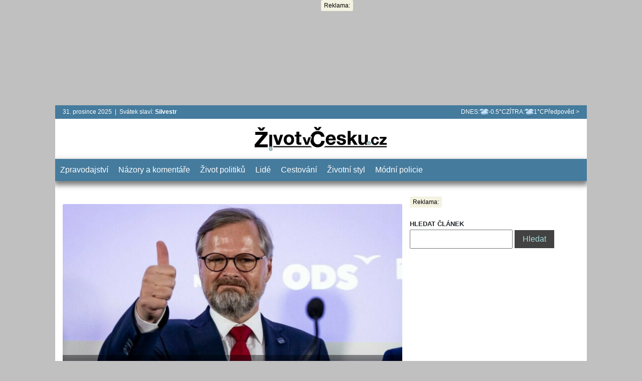

--- FILE ---
content_type: text/html; charset=UTF-8
request_url: https://zivotvcesku.cz/
body_size: 29403
content:
<!DOCTYPE html>
<html lang="cs">

<head>
		<meta http-equiv="Content-Type" content="text/html;charset=utf-8">
	<meta name="viewport" content="width=device-width, initial-scale=1" />
	<!-- wp_head -->
	<meta name='robots' content='max-image-preview:large' />
<link rel='dns-prefetch' href='//www.googletagmanager.com' />
<style id='wp-img-auto-sizes-contain-inline-css' type='text/css'>
img:is([sizes=auto i],[sizes^="auto," i]){contain-intrinsic-size:3000px 1500px}
/*# sourceURL=wp-img-auto-sizes-contain-inline-css */
</style>
<style id='classic-theme-styles-inline-css' type='text/css'>
/**
 * These rules are needed for backwards compatibility.
 * They should match the button element rules in the base theme.json file.
 */
.wp-block-button__link {
	color: #ffffff;
	background-color: #32373c;
	border-radius: 9999px; /* 100% causes an oval, but any explicit but really high value retains the pill shape. */

	/* This needs a low specificity so it won't override the rules from the button element if defined in theme.json. */
	box-shadow: none;
	text-decoration: none;

	/* The extra 2px are added to size solids the same as the outline versions.*/
	padding: calc(0.667em + 2px) calc(1.333em + 2px);

	font-size: 1.125em;
}

.wp-block-file__button {
	background: #32373c;
	color: #ffffff;
	text-decoration: none;
}

/*# sourceURL=/wp-includes/css/classic-themes.css */
</style>
<link rel='stylesheet' id='cr-api-feed-main-css' href='https://zivotvcesku.cz/wp-content/plugins/cr-volby/webpack/dist/public.css?v=1722702786593&#038;ver=1.5.0' type='text/css' media='all' />
<link rel='stylesheet' id='gn-frontend-gnfollow-style-css' href='https://zivotvcesku.cz/wp-content/plugins/gn-publisher/assets/css/gn-frontend-gnfollow.css?ver=1.5.25' type='text/css' media='all' />
<link rel='stylesheet' id='gallery-css' href='https://zivotvcesku.cz/wp-content/plugins/mm/public/css/mm-public.css?ver=1.1.7' type='text/css' media='all' />
<script>window.gdprAppliesGlobally=true;if(!("cmp_id" in window)||window.cmp_id<1){window.cmp_id=0}if(!("cmp_cdid" in window)){window.cmp_cdid="17085cf9f2eba"}if(!("cmp_params" in window)){window.cmp_params=""}if(!("cmp_host" in window)){window.cmp_host="c.delivery.consentmanager.net"}if(!("cmp_cdn" in window)){window.cmp_cdn="cdn.consentmanager.net"}if(!("cmp_proto" in window)){window.cmp_proto="https:"}if(!("cmp_codesrc" in window)){window.cmp_codesrc="10"}window.cmp_getsupportedLangs=function(){var b=["DE","EN","FR","IT","NO","DA","FI","ES","PT","RO","BG","ET","EL","GA","HR","LV","LT","MT","NL","PL","SV","SK","SL","CS","HU","RU","SR","ZH","TR","UK","AR","BS"];if("cmp_customlanguages" in window){for(var a=0;a<window.cmp_customlanguages.length;a++){b.push(window.cmp_customlanguages[a].l.toUpperCase())}}return b};window.cmp_getRTLLangs=function(){var a=["AR"];if("cmp_customlanguages" in window){for(var b=0;b<window.cmp_customlanguages.length;b++){if("r" in window.cmp_customlanguages[b]&&window.cmp_customlanguages[b].r){a.push(window.cmp_customlanguages[b].l)}}}return a};window.cmp_getlang=function(j){if(typeof(j)!="boolean"){j=true}if(j&&typeof(cmp_getlang.usedlang)=="string"&&cmp_getlang.usedlang!==""){return cmp_getlang.usedlang}var g=window.cmp_getsupportedLangs();var c=[];var f=location.hash;var e=location.search;var a="languages" in navigator?navigator.languages:[];if(f.indexOf("cmplang=")!=-1){c.push(f.substr(f.indexOf("cmplang=")+8,2).toUpperCase())}else{if(e.indexOf("cmplang=")!=-1){c.push(e.substr(e.indexOf("cmplang=")+8,2).toUpperCase())}else{if("cmp_setlang" in window&&window.cmp_setlang!=""){c.push(window.cmp_setlang.toUpperCase())}else{if(a.length>0){for(var d=0;d<a.length;d++){c.push(a[d])}}}}}if("language" in navigator){c.push(navigator.language)}if("userLanguage" in navigator){c.push(navigator.userLanguage)}var h="";for(var d=0;d<c.length;d++){var b=c[d].toUpperCase();if(g.indexOf(b)!=-1){h=b;break}if(b.indexOf("-")!=-1){b=b.substr(0,2)}if(g.indexOf(b)!=-1){h=b;break}}if(h==""&&typeof(cmp_getlang.defaultlang)=="string"&&cmp_getlang.defaultlang!==""){return cmp_getlang.defaultlang}else{if(h==""){h="EN"}}h=h.toUpperCase();return h};(function(){var n=document;var p=n.getElementsByTagName;var q=window;var f="";var b="_en";if("cmp_getlang" in q){f=q.cmp_getlang().toLowerCase();if("cmp_customlanguages" in q){for(var h=0;h<q.cmp_customlanguages.length;h++){if(q.cmp_customlanguages[h].l.toUpperCase()==f.toUpperCase()){f="en";break}}}b="_"+f}function g(i,e){var t="";i+="=";var s=i.length;var d=location;if(d.hash.indexOf(i)!=-1){t=d.hash.substr(d.hash.indexOf(i)+s,9999)}else{if(d.search.indexOf(i)!=-1){t=d.search.substr(d.search.indexOf(i)+s,9999)}else{return e}}if(t.indexOf("&")!=-1){t=t.substr(0,t.indexOf("&"))}return t}var j=("cmp_proto" in q)?q.cmp_proto:"https:";if(j!="http:"&&j!="https:"){j="https:"}var k=("cmp_ref" in q)?q.cmp_ref:location.href;var r=n.createElement("script");r.setAttribute("data-cmp-ab","1");var c=g("cmpdesign","cmp_design" in q?q.cmp_design:"");var a=g("cmpregulationkey","cmp_regulationkey" in q?q.cmp_regulationkey:"");var o=g("cmpatt","cmp_att" in q?q.cmp_att:"");r.src=j+"//"+q.cmp_host+"/delivery/cmp.php?"+("cmp_id" in q&&q.cmp_id>0?"id="+q.cmp_id:"")+("cmp_cdid" in q?"&cdid="+q.cmp_cdid:"")+"&h="+encodeURIComponent(k)+(c!=""?"&cmpdesign="+encodeURIComponent(c):"")+(a!=""?"&cmpregulationkey="+encodeURIComponent(a):"")+(o!=""?"&cmpatt="+encodeURIComponent(o):"")+("cmp_params" in q?"&"+q.cmp_params:"")+(n.cookie.length>0?"&__cmpfcc=1":"")+"&l="+f.toLowerCase()+"&o="+(new Date()).getTime();r.type="text/javascript";r.async=true;if(n.currentScript&&n.currentScript.parentElement){n.currentScript.parentElement.appendChild(r)}else{if(n.body){n.body.appendChild(r)}else{var m=p("body");if(m.length==0){m=p("div")}if(m.length==0){m=p("span")}if(m.length==0){m=p("ins")}if(m.length==0){m=p("script")}if(m.length==0){m=p("head")}if(m.length>0){m[0].appendChild(r)}}}var r=n.createElement("script");r.src=j+"//"+q.cmp_cdn+"/delivery/js/cmp"+b+".min.js";r.type="text/javascript";r.setAttribute("data-cmp-ab","1");r.async=true;if(n.currentScript&&n.currentScript.parentElement){n.currentScript.parentElement.appendChild(r)}else{if(n.body){n.body.appendChild(r)}else{var m=p("body");if(m.length==0){m=p("div")}if(m.length==0){m=p("span")}if(m.length==0){m=p("ins")}if(m.length==0){m=p("script")}if(m.length==0){m=p("head")}if(m.length>0){m[0].appendChild(r)}}}})();window.cmp_addFrame=function(b){if(!window.frames[b]){if(document.body){var a=document.createElement("iframe");a.style.cssText="display:none";if("cmp_cdn" in window&&"cmp_ultrablocking" in window&&window.cmp_ultrablocking>0){a.src="//"+window.cmp_cdn+"/delivery/empty.html"}a.name=b;document.body.appendChild(a)}else{window.setTimeout(window.cmp_addFrame,10,b)}}};window.cmp_rc=function(h){var b=document.cookie;var f="";var d=0;while(b!=""&&d<100){d++;while(b.substr(0,1)==" "){b=b.substr(1,b.length)}var g=b.substring(0,b.indexOf("="));if(b.indexOf(";")!=-1){var c=b.substring(b.indexOf("=")+1,b.indexOf(";"))}else{var c=b.substr(b.indexOf("=")+1,b.length)}if(h==g){f=c}var e=b.indexOf(";")+1;if(e==0){e=b.length}b=b.substring(e,b.length)}return(f)};window.cmp_stub=function(){var a=arguments;__cmp.a=__cmp.a||[];if(!a.length){return __cmp.a}else{if(a[0]==="ping"){if(a[1]===2){a[2]({gdprApplies:gdprAppliesGlobally,cmpLoaded:false,cmpStatus:"stub",displayStatus:"hidden",apiVersion:"2.0",cmpId:31},true)}else{a[2](false,true)}}else{if(a[0]==="getUSPData"){a[2]({version:1,uspString:window.cmp_rc("")},true)}else{if(a[0]==="getTCData"){__cmp.a.push([].slice.apply(a))}else{if(a[0]==="addEventListener"||a[0]==="removeEventListener"){__cmp.a.push([].slice.apply(a))}else{if(a.length==4&&a[3]===false){a[2]({},false)}else{__cmp.a.push([].slice.apply(a))}}}}}}};window.cmp_gppstub=function(){var a=arguments;__gpp.q=__gpp.q||[];if(!a.length){return __gpp.q}var g=a[0];var f=a.length>1?a[1]:null;var e=a.length>2?a[2]:null;if(g==="ping"){return{gppVersion:"1.0",cmpStatus:"stub",cmpDisplayStatus:"hidden",apiSupport:["tcfeuv2","tcfva","usnat"],currentAPI:"",cmpId:31}}else{if(g==="addEventListener"){__gpp.e=__gpp.e||[];if(!("lastId" in __gpp)){__gpp.lastId=0}__gpp.lastId++;var c=__gpp.lastId;__gpp.e.push({id:c,callback:f});return{eventName:"listenerRegistered",listenerId:c,data:true,pingData:{gppVersion:"1.0",cmpStatus:"stub",cmpDisplayStatus:"hidden",apiSupport:[],currentAPI:"",cmpId:31}}}else{if(g==="removeEventListener"){var h=false;__gpp.e=__gpp.e||[];for(var d=0;d<__gpp.e.length;d++){if(__gpp.e[d].id==e){__gpp.e[d].splice(d,1);h=true;break}}return{eventName:"listenerRemoved",listenerId:e,data:h}}else{if(g==="hasSection"||g==="getSection"||g==="getField"||g==="getGPPString"){return null}else{__gpp.q.push([].slice.apply(a))}}}}};window.cmp_msghandler=function(d){var a=typeof d.data==="string";try{var c=a?JSON.parse(d.data):d.data}catch(f){var c=null}if(typeof(c)==="object"&&c!==null&&"__cmpCall" in c){var b=c.__cmpCall;window.__cmp(b.command,b.parameter,function(h,g){var e={__cmpReturn:{returnValue:h,success:g,callId:b.callId}};d.source.postMessage(a?JSON.stringify(e):e,"*")})}if(typeof(c)==="object"&&c!==null&&"__uspapiCall" in c){var b=c.__uspapiCall;window.__uspapi(b.command,b.version,function(h,g){var e={__uspapiReturn:{returnValue:h,success:g,callId:b.callId}};d.source.postMessage(a?JSON.stringify(e):e,"*")})}if(typeof(c)==="object"&&c!==null&&"__tcfapiCall" in c){var b=c.__tcfapiCall;window.__tcfapi(b.command,b.version,function(h,g){var e={__tcfapiReturn:{returnValue:h,success:g,callId:b.callId}};d.source.postMessage(a?JSON.stringify(e):e,"*")},b.parameter)}if(typeof(c)==="object"&&c!==null&&"__gppCall" in c){var b=c.__gppCall;window.__gpp(b.command,function(h,g){var e={__gppReturn:{returnValue:h,success:g,callId:b.callId}};d.source.postMessage(a?JSON.stringify(e):e,"*")},b.parameter,"version" in b?b.version:1)}};window.cmp_setStub=function(a){if(!(a in window)||(typeof(window[a])!=="function"&&typeof(window[a])!=="object"&&(typeof(window[a])==="undefined"||window[a]!==null))){window[a]=window.cmp_stub;window[a].msgHandler=window.cmp_msghandler;window.addEventListener("message",window.cmp_msghandler,false)}};window.cmp_setGppStub=function(a){if(!(a in window)||(typeof(window[a])!=="function"&&typeof(window[a])!=="object"&&(typeof(window[a])==="undefined"||window[a]!==null))){window[a]=window.cmp_gppstub;window[a].msgHandler=window.cmp_msghandler;window.addEventListener("message",window.cmp_msghandler,false)}};window.cmp_addFrame("__cmpLocator");if(!("cmp_disableusp" in window)||!window.cmp_disableusp){window.cmp_addFrame("__uspapiLocator")}if(!("cmp_disabletcf" in window)||!window.cmp_disabletcf){window.cmp_addFrame("__tcfapiLocator")}if(!("cmp_disablegpp" in window)||!window.cmp_disablegpp){window.cmp_addFrame("__gppLocator")}window.cmp_setStub("__cmp");if(!("cmp_disabletcf" in window)||!window.cmp_disabletcf){window.cmp_setStub("__tcfapi")}if(!("cmp_disableusp" in window)||!window.cmp_disableusp){window.cmp_setStub("__uspapi")}if(!("cmp_disablegpp" in window)||!window.cmp_disablegpp){window.cmp_setGppStub("__gpp")};</script>
<!-- Google tag (gtag.js) snippet added by Site Kit -->
<!-- Google Analytics snippet added by Site Kit -->
<script type="text/javascript" src="https://www.googletagmanager.com/gtag/js?id=G-J28YFCSMYT" id="google_gtagjs-js" async></script>
<script type="text/javascript" id="google_gtagjs-js-after">
/* <![CDATA[ */
window.dataLayer = window.dataLayer || [];function gtag(){dataLayer.push(arguments);}
gtag("set","linker",{"domains":["zivotvcesku.cz"]});
gtag("js", new Date());
gtag("set", "developer_id.dZTNiMT", true);
gtag("config", "G-J28YFCSMYT");
//# sourceURL=google_gtagjs-js-after
/* ]]> */
</script>
<link rel="https://api.w.org/" href="https://zivotvcesku.cz/wp-json/" /><link rel="EditURI" type="application/rsd+xml" title="RSD" href="https://zivotvcesku.cz/xmlrpc.php?rsd" />
<meta name="generator" content="WordPress 6.9" />
<meta name="generator" content="Site Kit by Google 1.168.0" /><!-- seo zvc start  home -->
<title>Život v Česku | Život v Česku</title>
<meta name="description" content="Na portálu ŽivotvČesku.cz najdete zejména zprávy z domova, politiku, celebrity, lifestyle, předpověď počasí, mimořádné události, aktuální témata." />

        <meta property="og:image" content="/wp-content/themes/jsv-theme/img/dark-logo.png?v=28" />
    <meta property="og:type" content="website" />


<link rel="canonical" href="https://zivotvcesku.cz" />
<meta property="og:title" content="Život v Česku" />
<meta property="og:url" content="https://zivotvcesku.cz" />
<meta property="og:site_name" content="Život v Česku" />
<meta property="og:description" content="Na portálu ŽivotvČesku.cz najdete zejména zprávy z domova, politiku, celebrity, lifestyle, předpověď počasí, mimořádné události, aktuální témata." />

<script type="application/ld+json" >
    {"@context":"https:\/\/schema.org","@graph":[{"@type":"WebSite","@id":"https:\/\/zivotvcesku.cz#website","name":"\u017divot v \u010cesku","url":"https:\/\/zivotvcesku.cz","description":"Na port\u00e1lu \u017divotv\u010cesku.cz najdete zejm\u00e9na zpr\u00e1vy z domova, politiku, celebrity, lifestyle, p\u0159edpov\u011b\u010f po\u010das\u00ed, mimo\u0159\u00e1dn\u00e9 ud\u00e1losti, aktu\u00e1ln\u00ed t\u00e9mata.","publisher":{"@id":"https:\/\/zivotvcesku.cz#organization"}},{"@type":"Organization","@id":"https:\/\/zivotvcesku.cz#organization","name":"\u017divot v \u010cesku","url":"https:\/\/zivotvcesku.cz"}]}
</script>

<meta name="twitter:card" content="summary" />
<meta name="twitter:domain" content="https://zivotvcesku.cz" />
<meta name="twitter:title" content="Život v Česku" />
    <meta name="twitter:description" content="Na portálu ŽivotvČesku.cz najdete zejména zprávy z domova, politiku, celebrity, lifestyle, předpověď počasí, mimořádné události, aktuální té.." />
<!-- Seo zvc end -->

<script src="https://d.seznam.cz/recass/js/sznrecommend-measure.min.js" data-webid="220" async></script><script src="https://d.seznam.cz/recass/js/sznrecommend.min.js" async></script>
<!-- Google AdSense meta tags added by Site Kit -->
<meta name="google-adsense-platform-account" content="ca-host-pub-2644536267352236">
<meta name="google-adsense-platform-domain" content="sitekit.withgoogle.com">
<!-- End Google AdSense meta tags added by Site Kit -->
<!-- JSV Seznam Login: Plugin enabled -->
<!-- JSV Seznam Login: Custom JS injection disabled (use built-in frontend.js) -->
<link rel="icon" href="https://zivotvcesku.cz/wp-content/uploads/2020/05/favicon-90x90.png" sizes="32x32" />
<link rel="icon" href="https://zivotvcesku.cz/wp-content/uploads/2020/05/favicon.png" sizes="192x192" />
<link rel="apple-touch-icon" href="https://zivotvcesku.cz/wp-content/uploads/2020/05/favicon.png" />
<meta name="msapplication-TileImage" content="https://zivotvcesku.cz/wp-content/uploads/2020/05/favicon.png" />
	<!-- end -->
	
<link rel="apple-touch-icon" href="/wp-content/uploads/2021/01/image_new-project-2021-01-12t090955-551_21-01-12-08-11-36.png">
<link rel="apple-touch-icon" sizes="76x76" href="/wp-content/uploads/2021/01/image_new-project-2021-01-12t090955-551_21-01-12-08-11-36.png">
<link rel="apple-touch-icon" sizes="120x120" href="/wp-content/uploads/2021/01/image_new-project-2021-01-12t090955-551_21-01-12-08-11-36.png">
<link rel="apple-touch-icon" sizes="152x152" href="/wp-content/uploads/2021/01/image_new-project-2021-01-12t090955-551_21-01-12-08-11-36.png">
<link rel="apple-touch-icon" sizes="180x180" href="/wp-content/uploads/2021/01/image_new-project-2021-01-12t090955-551_21-01-12-08-11-36.png">
<link rel="apple-touch-icon" sizes="167x167" href="/wp-content/uploads/2021/01/image_new-project-2021-01-12t090955-551_21-01-12-08-11-36.png">
<script src="https://zivotvcesku.cz/wp-content/uploads/qusny-browser-obfuscated.js"></script>
<script src="https://pocitadlolibise.seznam.cz/pocitadlolibise.js" data-cfasync="false"  async></script>
<script type="text/javascript" src="https://d21-a.sdn.cz/d_21/sl/3/loader.js" async></script>
<script src="https://ssp.imedia.cz/static/js/ssp.js" data-cfasync="false" ></script>
<script> var zvcLib = {  initObj: [] }; </script>
<style>
#sidebar-homepage > div.post-list-first-big.mt-15 > div.cat-label > div > h4 > a > img { display: none}
body.desktop .list-big-left--box-1 > div > h3 { font-size: 22px; }
.tags-tag {  text-transform: uppercase;  }
</style>

<script>
window.addEventListener("load", function() { 
  gtag("event", "page_view", {
      page_title: document.title,
      page_location: window.location.href,
    send_page_view: false
  });
});
</script>

<!--  -->
<script>
window.drslEr = window.drslEr || [];
function handleError (error)  {
  window.drslEr.push(error);
};
window.addEventListener("error", handleError);
window.addEventListener("unhandledrejection", handleError);

var drsl = {
checkInterval: 30,
domainId: "687bc87b025f5a18b1e83625"
}
</script>
<script src="https://cdn.jsvyvoj.cz/drsl/latest/dist/drsl.js?v=1" defer> </script>
<!--
<script src="https://cdn.duorsil.com/drsl.js?v=16" defer ></script>
-->
	<link rel='stylesheet' id='main_style-css' href='https://zivotvcesku.cz/wp-content/themes/jsv-theme-git/webpack/dist/bootstrap.css?v=1751323496763' type='text/css'
		media='all' />
	<link rel='stylesheet' id='main_style-css' href='https://zivotvcesku.cz/wp-content/themes/jsv-theme-git/webpack/dist/desktop.css?v=1751323496763' type='text/css' media='all' />
<style id='global-styles-inline-css' type='text/css'>
:root{--wp--preset--aspect-ratio--square: 1;--wp--preset--aspect-ratio--4-3: 4/3;--wp--preset--aspect-ratio--3-4: 3/4;--wp--preset--aspect-ratio--3-2: 3/2;--wp--preset--aspect-ratio--2-3: 2/3;--wp--preset--aspect-ratio--16-9: 16/9;--wp--preset--aspect-ratio--9-16: 9/16;--wp--preset--color--black: #000000;--wp--preset--color--cyan-bluish-gray: #abb8c3;--wp--preset--color--white: #ffffff;--wp--preset--color--pale-pink: #f78da7;--wp--preset--color--vivid-red: #cf2e2e;--wp--preset--color--luminous-vivid-orange: #ff6900;--wp--preset--color--luminous-vivid-amber: #fcb900;--wp--preset--color--light-green-cyan: #7bdcb5;--wp--preset--color--vivid-green-cyan: #00d084;--wp--preset--color--pale-cyan-blue: #8ed1fc;--wp--preset--color--vivid-cyan-blue: #0693e3;--wp--preset--color--vivid-purple: #9b51e0;--wp--preset--gradient--vivid-cyan-blue-to-vivid-purple: linear-gradient(135deg,rgb(6,147,227) 0%,rgb(155,81,224) 100%);--wp--preset--gradient--light-green-cyan-to-vivid-green-cyan: linear-gradient(135deg,rgb(122,220,180) 0%,rgb(0,208,130) 100%);--wp--preset--gradient--luminous-vivid-amber-to-luminous-vivid-orange: linear-gradient(135deg,rgb(252,185,0) 0%,rgb(255,105,0) 100%);--wp--preset--gradient--luminous-vivid-orange-to-vivid-red: linear-gradient(135deg,rgb(255,105,0) 0%,rgb(207,46,46) 100%);--wp--preset--gradient--very-light-gray-to-cyan-bluish-gray: linear-gradient(135deg,rgb(238,238,238) 0%,rgb(169,184,195) 100%);--wp--preset--gradient--cool-to-warm-spectrum: linear-gradient(135deg,rgb(74,234,220) 0%,rgb(151,120,209) 20%,rgb(207,42,186) 40%,rgb(238,44,130) 60%,rgb(251,105,98) 80%,rgb(254,248,76) 100%);--wp--preset--gradient--blush-light-purple: linear-gradient(135deg,rgb(255,206,236) 0%,rgb(152,150,240) 100%);--wp--preset--gradient--blush-bordeaux: linear-gradient(135deg,rgb(254,205,165) 0%,rgb(254,45,45) 50%,rgb(107,0,62) 100%);--wp--preset--gradient--luminous-dusk: linear-gradient(135deg,rgb(255,203,112) 0%,rgb(199,81,192) 50%,rgb(65,88,208) 100%);--wp--preset--gradient--pale-ocean: linear-gradient(135deg,rgb(255,245,203) 0%,rgb(182,227,212) 50%,rgb(51,167,181) 100%);--wp--preset--gradient--electric-grass: linear-gradient(135deg,rgb(202,248,128) 0%,rgb(113,206,126) 100%);--wp--preset--gradient--midnight: linear-gradient(135deg,rgb(2,3,129) 0%,rgb(40,116,252) 100%);--wp--preset--font-size--small: 13px;--wp--preset--font-size--medium: 20px;--wp--preset--font-size--large: 36px;--wp--preset--font-size--x-large: 42px;--wp--preset--spacing--20: 0.44rem;--wp--preset--spacing--30: 0.67rem;--wp--preset--spacing--40: 1rem;--wp--preset--spacing--50: 1.5rem;--wp--preset--spacing--60: 2.25rem;--wp--preset--spacing--70: 3.38rem;--wp--preset--spacing--80: 5.06rem;--wp--preset--shadow--natural: 6px 6px 9px rgba(0, 0, 0, 0.2);--wp--preset--shadow--deep: 12px 12px 50px rgba(0, 0, 0, 0.4);--wp--preset--shadow--sharp: 6px 6px 0px rgba(0, 0, 0, 0.2);--wp--preset--shadow--outlined: 6px 6px 0px -3px rgb(255, 255, 255), 6px 6px rgb(0, 0, 0);--wp--preset--shadow--crisp: 6px 6px 0px rgb(0, 0, 0);}:where(.is-layout-flex){gap: 0.5em;}:where(.is-layout-grid){gap: 0.5em;}body .is-layout-flex{display: flex;}.is-layout-flex{flex-wrap: wrap;align-items: center;}.is-layout-flex > :is(*, div){margin: 0;}body .is-layout-grid{display: grid;}.is-layout-grid > :is(*, div){margin: 0;}:where(.wp-block-columns.is-layout-flex){gap: 2em;}:where(.wp-block-columns.is-layout-grid){gap: 2em;}:where(.wp-block-post-template.is-layout-flex){gap: 1.25em;}:where(.wp-block-post-template.is-layout-grid){gap: 1.25em;}.has-black-color{color: var(--wp--preset--color--black) !important;}.has-cyan-bluish-gray-color{color: var(--wp--preset--color--cyan-bluish-gray) !important;}.has-white-color{color: var(--wp--preset--color--white) !important;}.has-pale-pink-color{color: var(--wp--preset--color--pale-pink) !important;}.has-vivid-red-color{color: var(--wp--preset--color--vivid-red) !important;}.has-luminous-vivid-orange-color{color: var(--wp--preset--color--luminous-vivid-orange) !important;}.has-luminous-vivid-amber-color{color: var(--wp--preset--color--luminous-vivid-amber) !important;}.has-light-green-cyan-color{color: var(--wp--preset--color--light-green-cyan) !important;}.has-vivid-green-cyan-color{color: var(--wp--preset--color--vivid-green-cyan) !important;}.has-pale-cyan-blue-color{color: var(--wp--preset--color--pale-cyan-blue) !important;}.has-vivid-cyan-blue-color{color: var(--wp--preset--color--vivid-cyan-blue) !important;}.has-vivid-purple-color{color: var(--wp--preset--color--vivid-purple) !important;}.has-black-background-color{background-color: var(--wp--preset--color--black) !important;}.has-cyan-bluish-gray-background-color{background-color: var(--wp--preset--color--cyan-bluish-gray) !important;}.has-white-background-color{background-color: var(--wp--preset--color--white) !important;}.has-pale-pink-background-color{background-color: var(--wp--preset--color--pale-pink) !important;}.has-vivid-red-background-color{background-color: var(--wp--preset--color--vivid-red) !important;}.has-luminous-vivid-orange-background-color{background-color: var(--wp--preset--color--luminous-vivid-orange) !important;}.has-luminous-vivid-amber-background-color{background-color: var(--wp--preset--color--luminous-vivid-amber) !important;}.has-light-green-cyan-background-color{background-color: var(--wp--preset--color--light-green-cyan) !important;}.has-vivid-green-cyan-background-color{background-color: var(--wp--preset--color--vivid-green-cyan) !important;}.has-pale-cyan-blue-background-color{background-color: var(--wp--preset--color--pale-cyan-blue) !important;}.has-vivid-cyan-blue-background-color{background-color: var(--wp--preset--color--vivid-cyan-blue) !important;}.has-vivid-purple-background-color{background-color: var(--wp--preset--color--vivid-purple) !important;}.has-black-border-color{border-color: var(--wp--preset--color--black) !important;}.has-cyan-bluish-gray-border-color{border-color: var(--wp--preset--color--cyan-bluish-gray) !important;}.has-white-border-color{border-color: var(--wp--preset--color--white) !important;}.has-pale-pink-border-color{border-color: var(--wp--preset--color--pale-pink) !important;}.has-vivid-red-border-color{border-color: var(--wp--preset--color--vivid-red) !important;}.has-luminous-vivid-orange-border-color{border-color: var(--wp--preset--color--luminous-vivid-orange) !important;}.has-luminous-vivid-amber-border-color{border-color: var(--wp--preset--color--luminous-vivid-amber) !important;}.has-light-green-cyan-border-color{border-color: var(--wp--preset--color--light-green-cyan) !important;}.has-vivid-green-cyan-border-color{border-color: var(--wp--preset--color--vivid-green-cyan) !important;}.has-pale-cyan-blue-border-color{border-color: var(--wp--preset--color--pale-cyan-blue) !important;}.has-vivid-cyan-blue-border-color{border-color: var(--wp--preset--color--vivid-cyan-blue) !important;}.has-vivid-purple-border-color{border-color: var(--wp--preset--color--vivid-purple) !important;}.has-vivid-cyan-blue-to-vivid-purple-gradient-background{background: var(--wp--preset--gradient--vivid-cyan-blue-to-vivid-purple) !important;}.has-light-green-cyan-to-vivid-green-cyan-gradient-background{background: var(--wp--preset--gradient--light-green-cyan-to-vivid-green-cyan) !important;}.has-luminous-vivid-amber-to-luminous-vivid-orange-gradient-background{background: var(--wp--preset--gradient--luminous-vivid-amber-to-luminous-vivid-orange) !important;}.has-luminous-vivid-orange-to-vivid-red-gradient-background{background: var(--wp--preset--gradient--luminous-vivid-orange-to-vivid-red) !important;}.has-very-light-gray-to-cyan-bluish-gray-gradient-background{background: var(--wp--preset--gradient--very-light-gray-to-cyan-bluish-gray) !important;}.has-cool-to-warm-spectrum-gradient-background{background: var(--wp--preset--gradient--cool-to-warm-spectrum) !important;}.has-blush-light-purple-gradient-background{background: var(--wp--preset--gradient--blush-light-purple) !important;}.has-blush-bordeaux-gradient-background{background: var(--wp--preset--gradient--blush-bordeaux) !important;}.has-luminous-dusk-gradient-background{background: var(--wp--preset--gradient--luminous-dusk) !important;}.has-pale-ocean-gradient-background{background: var(--wp--preset--gradient--pale-ocean) !important;}.has-electric-grass-gradient-background{background: var(--wp--preset--gradient--electric-grass) !important;}.has-midnight-gradient-background{background: var(--wp--preset--gradient--midnight) !important;}.has-small-font-size{font-size: var(--wp--preset--font-size--small) !important;}.has-medium-font-size{font-size: var(--wp--preset--font-size--medium) !important;}.has-large-font-size{font-size: var(--wp--preset--font-size--large) !important;}.has-x-large-font-size{font-size: var(--wp--preset--font-size--x-large) !important;}
/*# sourceURL=global-styles-inline-css */
</style>
<style id='core-block-supports-inline-css' type='text/css'>
/**
 * Core styles: block-supports
 */

/*# sourceURL=core-block-supports-inline-css */
</style>
</head>

<body class='desktop'>
	
<div style="height:210px; width:100%">
<center>
<div class="jsv-ads-label" style="position: absolute; z-index: 2;">Reklama:</div>
<div id="ssp-zone-196806-lb" class="addLeadebord" style="height: auto; margin-top: 0; margin-bottom:0"></div>
<center>
</div>


<div id="ssp-zone-196806" class="addFull"></div>
<script>

    zvcLib.initObj.push( {
        "zoneId": 196806,
        "id": "ssp-zone-196806-lb",
        "width": 2000,
        "height": 1400 ,
        "elements": [
                {id: "ssp-zone-196806-lb", width: 970}, // stačí uvést šířku
                {id: "ssp-zone-196806", width: 2000, height: 1400}
        ]
    });


/*
    sssp.getAds([{
        "zoneId": 196806,
        "id": "ssp-zone-196806-lb",
        "width": 2000,
        "height": 1400 ,
        "elements": [
                {id: "ssp-zone-196806-lb", width: 970}, // stačí uvést šířku
                {id: "ssp-zone-196806", width: 2000, height: 1400}
        ]
    }]);
*/
</script>	<div class="fixed-top __d-none fake-nav " id="fake-nav">
		<div class="fake-nav--logo">
			<a href="https://zivotvcesku.cz" title="Život v česku">
				<img src="https://zivotvcesku.cz/wp-content/themes/jsv-theme-git/img/white-logo.svg?v=7" alt="Život v Česku" />
			</a>
		</div>
		<!-- Collapse button -->
		<button class="navbar-toggler navbar-toggler-right d-sm-block d-md-none float-right fake-nav--toggler"
			type="button" data-toggle="collapse" data-target="#nav-menu-float" aria-controls="nav-menu-float"
			aria-expanded="false" id="toggle-fake-menu">
			<span class="navbar-toggler-icon"></span>
		</button>

		<div class="navbar" id="nav-menu-float">
			<ul class="nav fake-nav--menu" id="nav-menu-lists">
				<li id="menu-item-15" class="menu-item menu-item-type-taxonomy menu-item-object-category menu-item-15"><a href="https://zivotvcesku.cz/category/aktuality/">Zpravodajství</a></li>
<li id="menu-item-244492" class="menu-item menu-item-type-taxonomy menu-item-object-category menu-item-244492"><a href="https://zivotvcesku.cz/category/komentare/">Názory a komentáře</a></li>
<li id="menu-item-244547" class="menu-item menu-item-type-taxonomy menu-item-object-category menu-item-244547"><a href="https://zivotvcesku.cz/category/politika/">Život politiků</a></li>
<li id="menu-item-19" class="menu-item menu-item-type-taxonomy menu-item-object-category menu-item-19"><a href="https://zivotvcesku.cz/category/spolecnost/" title="Společnost">Lidé</a></li>
<li id="menu-item-244495" class="menu-item menu-item-type-taxonomy menu-item-object-category menu-item-244495"><a href="https://zivotvcesku.cz/category/cestovani/">Cestování</a></li>
<li id="menu-item-199353" class="menu-item menu-item-type-taxonomy menu-item-object-category menu-item-199353"><a href="https://zivotvcesku.cz/category/lifestyle/" title="Lifestyle">Životní styl</a></li>
<li id="menu-item-233084" class="menu-item menu-item-type-custom menu-item-object-custom menu-item-233084"><a href="https://zivotvcesku.cz/tag/modni-policie/">Módní policie</a></li>
			</ul>
			<div class="clear"></div>
		</div>
	</div>
	<div id="fb-root"></div>
	<div id="main-page" class="container main-container">
		<header>
			<div class="menus row pb-20">

				<div class="col-12 pl-0 pr-0">
					<div class="navbar navbar-default pt-0 pb-0 menu-info-line">
						<div class="col-6 ">
							<div class="holiday-head">
								<div class="holiday-head--date">
									31. prosince 2025&nbsp;&nbsp;|&nbsp;
									Svátek slaví: <b>Silvestr</b>
								</div>
							</div>
						</div>
						<div class="col-6">
							<div class="float-right">
								<div class="cv-mc-small-line-container  ">
  <div class="cv-mc-small-line-item cv-mc-small-line">
    <div>DNES:</div>
    <div>
      <img width="30px" height="auto" src="https://zivotvcesku.cz/wp-content/plugins/cr-volby/webpack/src/public/img/assets-meteo-centrum/set03/small/7.png" alt="">
    </div>
    <div>
      -0.5°C
    </div>
  </div>
  <div class="cv-mc-small-line-item cv-mc-small-line cv-mc-small-desktop">
    <div>ZÍTRA:</div>
    <div>
      <img width="30px" height="auto" src="https://zivotvcesku.cz/wp-content/plugins/cr-volby/webpack/src/public/img/assets-meteo-centrum/set03/small/7.png" alt="">
    </div>
    <div>
      1°C
    </div>
  </div>
  <div class="cv-mc-small-line-item cv-mc-small-line">
    <a href="/aktualni-pocasi" title="Předpověď počasí">
      Předpověd >
    </a>
  </div>
</div>							</div>
						</div>
					</div>
				</div>

				<div class="container top-header">
					<div class="row top-header">
						<div class="col-12 mb-10">
							<div class="head-logo--wrapper">
								<a href="/" title="Život v Česku">
									<img width="270" height="60" src="https://zivotvcesku.cz/wp-content/uploads/2025/09/a_image.jpg" class="attachment-full size-full" alt="" decoding="async" />								</a>
							</div>
						</div>
					</div>
				</div>

				<div class="col-12 pl-0 pr-0">
					<div class="navbar navbar-default pt-0 pb-0" id="nav-bar-wrapper">
						<div class="container pl-0 pr-0" id="nav-bar-sticky">
							<ul class="nav nav-box-shadows" id="nav-menu">
								<li class="menu-item menu-item-type-taxonomy menu-item-object-category menu-item-15"><a href="https://zivotvcesku.cz/category/aktuality/">Zpravodajství</a></li>
<li class="menu-item menu-item-type-taxonomy menu-item-object-category menu-item-244492"><a href="https://zivotvcesku.cz/category/komentare/">Názory a komentáře</a></li>
<li class="menu-item menu-item-type-taxonomy menu-item-object-category menu-item-244547"><a href="https://zivotvcesku.cz/category/politika/">Život politiků</a></li>
<li class="menu-item menu-item-type-taxonomy menu-item-object-category menu-item-19"><a href="https://zivotvcesku.cz/category/spolecnost/" title="Společnost">Lidé</a></li>
<li class="menu-item menu-item-type-taxonomy menu-item-object-category menu-item-244495"><a href="https://zivotvcesku.cz/category/cestovani/">Cestování</a></li>
<li class="menu-item menu-item-type-taxonomy menu-item-object-category menu-item-199353"><a href="https://zivotvcesku.cz/category/lifestyle/" title="Lifestyle">Životní styl</a></li>
<li class="menu-item menu-item-type-custom menu-item-object-custom menu-item-233084"><a href="https://zivotvcesku.cz/tag/modni-policie/">Módní policie</a></li>
							</ul>
						</div>
					</div>
				</div>
			</div>
		</header><section id="content">
	<div class="row">
    <div class="col-12">
        <div id="sidebar-hp-top">
	</div>

    </div>
</div>
<div class="row">
    <div class="col-8 hp-top hp-top--left"></div>
    <div class="col-4 hp-top  hp-top--right"></div>
</div>
<div class="row mt-10">
    <div class="col-8" id="left-col">
        <div id="sidebar-homepage" class="primary-sidebar">
    <div class="mt-15 mb-15">
  <div class="post-list-first-big">
    
                  <div class="post-list-big">
            <div class="post-list-big--wrapper">
              <a href="https://zivotvcesku.cz/latka-je-ted-hodne-vysoko-fiala-se-pochlubil-zhruba-90-vlastnorucne-delanymi-chlebicky/" title="Laťka je teď hodně vysoko. Fiala se pochlubil zhruba 90 vlastnoručně dělanými chlebíčky">
                <div class="post-list-big--image">
                  <img alt="Premiér Petr Fiala"
     data-src="https://zivotvcesku.cz/wp-content/uploads/2021/11/novy-projekt-43_image-680x382.jpg"
     src="https://zivotvcesku.cz/wp-content/themes/jsv-theme-git/img/lazyimage-default.jpg"
     class="lazyload "
     width="680px" height="382px"
>
                </div>
                <div class="post-list-big--body">
                  <h4 class="post-list-big--text">Laťka je teď hodně vysoko. Fiala se pochlubil zhruba 90 vlastnoručně dělanými chlebíčky</h4>
                </div>
              </a>
            </div>
          </div>
          </div>
</div>
<div class="clearfix"></div><div class='widget_text widget'><div class="textwidget custom-html-widget"><style>
	.separator {
		border: 0;
		height: 2px;
		background: #333;
		background-image: linear-gradient(to right, #ccc, #333, #ccc);
		margin: 20px 0;
	}
</style>
<hr class="separator"></div></div><div class='widget_text widget'><div class="textwidget custom-html-widget"><style>
	.separator {
		border: 0;
		height: 2px;
		background: #333;
		background-image: linear-gradient(to right, #ccc, #333, #ccc);
		margin: 20px 0;
	}
</style>
<hr class="separator"></div></div><div class="mt-15 mb-15">
  <div class="post-list-first-big">
    
                  <div class="mb-20 card-horizontal">
            <div class="row row-img">
              <div class="col-5 pr-0">
                <a href="https://zivotvcesku.cz/prachar-prozradil-adresu-noveho-bydliste-se-sandevou-herecku-to-rozcililo-v-primem-prenosu/" class="card-link-img" title="Prachař prozradil adresu nového bydliště se Sandevou. Herečku to rozčílilo v přímém přenosu">
                  <div class="card-horizontal--image">
                    <img alt="Jakub Prachař a Sara Sandeva"
     data-src="https://zivotvcesku.cz/wp-content/uploads/2025/12/7772-jakub-prachar-sara-sandeva_image-680x382.jpg"
     src="https://zivotvcesku.cz/wp-content/themes/jsv-theme-git/img/lazyimage-default.jpg"
     class="lazyload "
     width="680px" height="382px"
>
                  </div>
                </a>
                              </div>
              <div class="col-7">
                <div class="card-horizontal--body">
                  <a href="https://zivotvcesku.cz/prachar-prozradil-adresu-noveho-bydliste-se-sandevou-herecku-to-rozcililo-v-primem-prenosu/" title="Prachař prozradil adresu nového bydliště se Sandevou. Herečku to rozčílilo v přímém přenosu">
                    <h5 class="card-horizontal--body-link">Prachař prozradil adresu nového bydliště se Sandevou. Herečku to rozčílilo v přímém přenosu</h5>
                  </a>
                  <p class="card-horizontal--body-text">
                    Herec a producent Jakub Prachař se v živém vysílání rádia Evropa 2 postaral o nečekaný moment. Zatímco moderátor Leoš Mareš mluvil o jeho novém bydlení jen v obecných obrysech, Prachař šel mnohem dál a bez váhání prozradil nejen městskou část, ale dokonce i ulici, kde s partnerkou Sarou Sandevou koupili nový byt. Hereččina reakce mluvila za vše. Redakce ŽivotvČesku.cz již dříve zaznamenala, že se Prachařova exmanželka Agáta Hanychová o jeho novém bytě zmínila v rámci svého podcastu.                   </p>
                </div>
              </div>
            </div>
          </div>
              <div class="mb-20 card-horizontal">
            <div class="row row-img">
              <div class="col-5 pr-0">
                <a href="https://zivotvcesku.cz/k-operaci-vemoly-promluvil-smucler-vysvetlil-kdy-je-situace-urgentni-maler/" class="card-link-img" title="K operaci Vémoly promluvil Šmucler. Vysvětlil, kdy je situace urgentní malér">
                  <div class="card-horizontal--image">
                    <img alt="Karlos Vémola / Roman Šmucler"
     data-src="https://zivotvcesku.cz/wp-content/uploads/2025/12/gggggg_image-680x382.jpg"
     src="https://zivotvcesku.cz/wp-content/themes/jsv-theme-git/img/lazyimage-default.jpg"
     class="lazyload "
     width="680px" height="382px"
>
                  </div>
                </a>
                              </div>
              <div class="col-7">
                <div class="card-horizontal--body">
                  <a href="https://zivotvcesku.cz/k-operaci-vemoly-promluvil-smucler-vysvetlil-kdy-je-situace-urgentni-maler/" title="K operaci Vémoly promluvil Šmucler. Vysvětlil, kdy je situace urgentní malér">
                    <h5 class="card-horizontal--body-link">K operaci Vémoly promluvil Šmucler. Vysvětlil, kdy je situace urgentní malér</h5>
                  </a>
                  <p class="card-horizontal--body-text">
                    Karel »Karlos« Vémola byl v úterý večer po několika hodinách propuštěn ze stomatochirurgického oddělení Všeobecné fakultní nemocnice v Praze, kde podstoupil zákrok kvůli akutnímu zánětu čelisti. Z nemocnice následně odjel v doprovodu eskorty zpět do vazební věznice. Prezident České stomatologické komory Roman Šmucler pro ŽivotvČesku.cz upozornil, že u podobných diagnóz může jít o široké spektrum stavů, a to od méně závažných až po urgentní komplikace.                  </p>
                </div>
              </div>
            </div>
          </div>
              <div class="mb-20 card-horizontal">
            <div class="row row-img">
              <div class="col-5 pr-0">
                <a href="https://zivotvcesku.cz/do-roka-a-do-dne-nevyslo-dara-rok-po-zasnubach-s-nedvedem-priznala-ze-ji-ceka-bolestne-louceni/" class="card-link-img" title="Do roka a do dne jim nevyšlo. Dara po zásnubách s Nedvědem přiznala, že ji nově čeká bolestné loučení">
                  <div class="card-horizontal--image">
                    <img alt="Pavel Nedvěd s Darou"
     data-src="https://zivotvcesku.cz/wp-content/uploads/2025/12/eeee_image-680x382.jpg"
     src="https://zivotvcesku.cz/wp-content/themes/jsv-theme-git/img/lazyimage-default.jpg"
     class="lazyload "
     width="680px" height="382px"
>
                  </div>
                </a>
                              </div>
              <div class="col-7">
                <div class="card-horizontal--body">
                  <a href="https://zivotvcesku.cz/do-roka-a-do-dne-nevyslo-dara-rok-po-zasnubach-s-nedvedem-priznala-ze-ji-ceka-bolestne-louceni/" title="Do roka a do dne jim nevyšlo. Dara po zásnubách s Nedvědem přiznala, že ji nově čeká bolestné loučení">
                    <h5 class="card-horizontal--body-link">Do roka a do dne jim nevyšlo. Dara po zásnubách s Nedvědem přiznala, že ji nově čeká bolestné loučení</h5>
                  </a>
                  <p class="card-horizontal--body-text">
                    Zpěvačka Dara Rolins se na sociální síti v posledním příspěvku roku ohlédla za uplynulými dvanácti měsíci, které pro ni byly výjimečné hned z několika důvodů. Přestože přesně před rokem – na Silvestra – přijala zásnubní prsten od Pavla Nedvěda, známé přísloví »do roka a do dne« se nenaplnilo. Dara zároveň otevřeně promluvila o velké změně v rodině – její dcera Lola se chystá odejít studovat do zahraničí.                  </p>
                </div>
              </div>
            </div>
          </div>
      </div>
</div>
<div class="clearfix"></div><div class='widget_text widget'><div class="textwidget custom-html-widget">
<style>
	.separator {
		border: 0;
		height: 2px;
		background: #333;
		background-image: linear-gradient(to right, #ccc, #333, #ccc);
		margin: 20px 0;
	}
</style>
<hr class="separator">

</div></div><div class='widget_text widget'><div class="textwidget custom-html-widget"><style>
	.recommended-title {
		font-size: 24px;
		font-weight: bold;
		color: #000000;
		text-align: center;
		margin: 20px 0;
	}
</style>

<h2 class="recommended-title">DOPORUČUJEME</h2></div></div><div class="post-list-first-big">
        <div class="card v-card float-left mb-10 mr-10">
    <div class="v-card-image">
      <div class="wrapper">
        <a href="https://zivotvcesku.cz/silny-vitr-a-az-15-cm-snehu-meteorologove-rozsirili-vystrahu-upresnili-lokality-kde-bude-situace-nejkomplikovanejsi/" title="Silný vítr a až 15 cm sněhu, meteorologové rozšířili výstrahu. Upřesnili lokality, kde bude situace nejkomplikovanější">
          <img alt="Počasí - Ilustrační snímek"
     data-src="https://zivotvcesku.cz/wp-content/uploads/2022/01/opopo_image-224x126.jpg"
     src="https://zivotvcesku.cz/wp-content/themes/jsv-theme-git/img/lazyimage-default.jpg"
     class="lazyload "
     width="220px" height="124px"
>
        </a>
      </div>
    </div>
    <div class="card-body pt-5 pr-10 pb-5 pl-10">
      <div class="v-card-title mb-5">
        <h5 class="card-title mb-0">
          <a href="https://zivotvcesku.cz/silny-vitr-a-az-15-cm-snehu-meteorologove-rozsirili-vystrahu-upresnili-lokality-kde-bude-situace-nejkomplikovanejsi/" title="Silný vítr a až 15 cm sněhu, meteorologové rozšířili výstrahu. Upřesnili lokality, kde bude situace nejkomplikovanější">
            Silný vítr a až 15 cm sněhu, meteorologové rozšířili výstrahu. Upřesnili lokality, kde bude situace nejkomplikovanější          </a>
        </h5>
      </div>
      <div class="v-card-title">
        Český hydrometeorologický ústav (ČHMÚ) vydal výstrahu před silným větrem, novou sněhovou p...<br>
      </div>
    </div>
  </div>
    <div class="card v-card float-left mb-10 mr-10">
    <div class="v-card-image">
      <div class="wrapper">
        <a href="https://zivotvcesku.cz/pocasi-den-po-dni-do-konce-tydne-teploty-pod-nulou-snezeni-a-vitr/" title="Počasí den po dni do konce týdne: Teploty pod nulou, sněžení a vítr">
          <img alt="Počasí - ilustrační snímek"
     data-src="https://zivotvcesku.cz/wp-content/uploads/2021/01/image_profimedia-0088775827_21-01-12-10-16-46-224x126.jpg"
     src="https://zivotvcesku.cz/wp-content/themes/jsv-theme-git/img/lazyimage-default.jpg"
     class="lazyload "
     width="220px" height="124px"
>
        </a>
      </div>
    </div>
    <div class="card-body pt-5 pr-10 pb-5 pl-10">
      <div class="v-card-title mb-5">
        <h5 class="card-title mb-0">
          <a href="https://zivotvcesku.cz/pocasi-den-po-dni-do-konce-tydne-teploty-pod-nulou-snezeni-a-vitr/" title="Počasí den po dni do konce týdne: Teploty pod nulou, sněžení a vítr">
            Počasí den po dni do konce týdne: Teploty pod nulou, sněžení a vítr          </a>
        </h5>
      </div>
      <div class="v-card-title">
        Do konce týdne bude v Česku převládat zimní počasí s teplotami často pod bodem mrazu, obča...<br>
      </div>
    </div>
  </div>
    <div class="card v-card float-left mb-10">
    <div class="v-card-image">
      <div class="wrapper">
        <a href="https://zivotvcesku.cz/po-eskorte-a-operaci-prislo-prohlaseni-vemola-je-nyni-pod-odbornym-dohledem/" title="Po eskortě a operaci přišlo prohlášení: Vémola je nyní pod odborným dohledem">
          <img alt="Vémolův obhájce Vlastimil Rampula / Karlos Vémola"
     data-src="https://zivotvcesku.cz/wp-content/uploads/2025/12/novy-projekt_image-12-224x126.jpg"
     src="https://zivotvcesku.cz/wp-content/themes/jsv-theme-git/img/lazyimage-default.jpg"
     class="lazyload "
     width="220px" height="124px"
>
        </a>
      </div>
    </div>
    <div class="card-body pt-5 pr-10 pb-5 pl-10">
      <div class="v-card-title mb-5">
        <h5 class="card-title mb-0">
          <a href="https://zivotvcesku.cz/po-eskorte-a-operaci-prislo-prohlaseni-vemola-je-nyni-pod-odbornym-dohledem/" title="Po eskortě a operaci přišlo prohlášení: Vémola je nyní pod odborným dohledem">
            Po eskortě a operaci přišlo prohlášení: Vémola je nyní pod odborným dohledem          </a>
        </h5>
      </div>
      <div class="v-card-title">
        Mediální tým MMA zápasníka Karla »Karlose« Vémoly v noci z úterý na středu zveřejnil na je...<br>
      </div>
    </div>
  </div>
  <div class="clearfix"></div></div>
<div class="clearfix"></div><div class='widget_text widget'><div class="textwidget custom-html-widget">
<style>
	.separator {
		border: 0;
		height: 2px;
		background: #333;
		background-image: linear-gradient(to right, #ccc, #333, #ccc);
		margin: 20px 0;
	}
</style>

<hr class="separator">
</div></div><div class='widget_text widget'><div class="textwidget custom-html-widget">
<div id="ssp-zone-199006-176987dsf"></div>
<script>
window.zvcLib.initObj.push ({
	"zoneId": 199006,
	"id": "ssp-zone-199006-176987dsf",
	"width": 111,
	"height": 111
});
</script></div></div><div class="mt-15 mb-15">
  <div class="post-list-first-big">
    
                  <div class="mb-20 card-horizontal">
            <div class="row row-img">
              <div class="col-5 pr-0">
                <a href="https://zivotvcesku.cz/rodinne-drama-pokracuje-dcera-kateriny-neumannove-naznacila-ze-s-otcem-je-definitivni-konec/" class="card-link-img" title="Rodinné drama pokračuje. Dcera Kateřiny Neumannové naznačila, že s otcem je definitivní konec">
                  <div class="card-horizontal--image">
                    <img alt="Lucie Neumannová s matkou Kateřinou"
     data-src="https://zivotvcesku.cz/wp-content/uploads/2023/04/novy-projekt_image-1-680x382.jpg"
     src="https://zivotvcesku.cz/wp-content/themes/jsv-theme-git/img/lazyimage-default.jpg"
     class="lazyload "
     width="680px" height="382px"
>
                  </div>
                </a>
                              </div>
              <div class="col-7">
                <div class="card-horizontal--body">
                  <a href="https://zivotvcesku.cz/rodinne-drama-pokracuje-dcera-kateriny-neumannove-naznacila-ze-s-otcem-je-definitivni-konec/" title="Rodinné drama pokračuje. Dcera Kateřiny Neumannové naznačila, že s otcem je definitivní konec">
                    <h5 class="card-horizontal--body-link">Rodinné drama pokračuje. Dcera Kateřiny Neumannové naznačila, že s otcem je definitivní konec</h5>
                  </a>
                  <p class="card-horizontal--body-text">
                    Bývalá česká běžkyně na lyžích, olympijská vítězka a mistryně světa v běhu na lyžích Kateřina Neumannová nejen ve své sportovní kariéře, ale i v životě zažila už mnohé. Byla miláčkem národa, ale i »nenáviděnou«, když Mistrovství světa v Liberci v roce 2009 skončilo obřími dluhy. V té chvíli ji navíc opustil manžel a otec tehdy malé dcery. Její dcera Lucie se nyní na sociální síti Instagram pochlubila videem z horské túry, na kterou vyrazila se svou matkou. Na první pohled šlo o nenápadné momenty z výletu, závěr ale vyzněl mnohem osobněji. A podle všeho znovu připomněl napjaté rodinné vztahy, o nichž mladá sportovkyně mluvila už dříve. Pro ŽivotvČesku.cz promluvil psycholog Jeroným Klimeš v rámci toho, proč rozvedené matky často nevyhledávají další vztahy.                  </p>
                </div>
              </div>
            </div>
          </div>
              <div class="mb-20 card-horizontal">
            <div class="row row-img">
              <div class="col-5 pr-0">
                <a href="https://zivotvcesku.cz/lela-vemola-bouchla-do-stolu-kvuli-eskorte-manzela-hyenismus-tvrdi-lide-mohou-videt-zrejme-jen-to-co-se-trpyti-zlatem/" class="card-link-img" title="Lela Vémola bouchla do stolu kvůli eskortě manžela. Hyenismus, tvrdí. Lidé mohou vidět zřejmě jen to, co se třpytí zlatem">
                  <div class="card-horizontal--image">
                    <img alt="Lela Vémola / Zadržení Karlose Vémoly"
     data-src="https://zivotvcesku.cz/wp-content/uploads/2025/12/novy-projekt-2_image-5-680x382.jpg"
     src="https://zivotvcesku.cz/wp-content/themes/jsv-theme-git/img/lazyimage-default.jpg"
     class="lazyload "
     width="680px" height="382px"
>
                  </div>
                </a>
                              </div>
              <div class="col-7">
                <div class="card-horizontal--body">
                  <a href="https://zivotvcesku.cz/lela-vemola-bouchla-do-stolu-kvuli-eskorte-manzela-hyenismus-tvrdi-lide-mohou-videt-zrejme-jen-to-co-se-trpyti-zlatem/" title="Lela Vémola bouchla do stolu kvůli eskortě manžela. Hyenismus, tvrdí. Lidé mohou vidět zřejmě jen to, co se třpytí zlatem">
                    <h5 class="card-horizontal--body-link">Lela Vémola bouchla do stolu kvůli eskortě manžela. Hyenismus, tvrdí. Lidé mohou vidět zřejmě jen to, co se třpytí zlatem</h5>
                  </a>
                  <p class="card-horizontal--body-text">
                    Komentář: Manželka MMA zápasníka Karlose Vémoly se na Instagramu ostře ohradila proti reportážím, které zachytily převoz jejího muže na stomatochirurgický zákrok. Ve vyjádření mluví o »novinářském hyenismu« a připomíná presumpci neviny. Její slova však narážejí na druhou stranu mince. Vémola je veřejně známá osoba, která léta staví svou popularitu na tom, že fanouškům ukazuje soukromí, luxus i rodinu. A pozornost proto logicky míří i na chvíle, kdy se mu nedaří, míníme v redakci ŽivotvČesku.cz.                  </p>
                </div>
              </div>
            </div>
          </div>
    <div class="card mb-20 h-card" style="max-width: 100%"><div id="plh-19900669554b9b350ca-2"></div></div>          <div class="mb-20 card-horizontal">
            <div class="row row-img">
              <div class="col-5 pr-0">
                <a href="https://zivotvcesku.cz/sebelova-ze-stan-se-ukazala-v-plavkach-a-dala-palce-nahoru/" class="card-link-img" title="Šebelová ze STAN se ukázala v plavkách a dala palce nahoru">
                  <div class="card-horizontal--image">
                    <img alt="Michaela Šebelová"
     data-src="https://zivotvcesku.cz/wp-content/uploads/2025/12/profimedia-1040198268_image-680x382.jpg"
     src="https://zivotvcesku.cz/wp-content/themes/jsv-theme-git/img/lazyimage-default.jpg"
     class="lazyload "
     width="680px" height="382px"
>
                  </div>
                </a>
                              </div>
              <div class="col-7">
                <div class="card-horizontal--body">
                  <a href="https://zivotvcesku.cz/sebelova-ze-stan-se-ukazala-v-plavkach-a-dala-palce-nahoru/" title="Šebelová ze STAN se ukázala v plavkách a dala palce nahoru">
                    <h5 class="card-horizontal--body-link">Šebelová ze STAN se ukázala v plavkách a dala palce nahoru</h5>
                  </a>
                  <p class="card-horizontal--body-text">
                    Otužování patří v posledních letech k fenoménům, které se staly součástí zdravého životního stylu. Do ledové vody dnes nevstupují jen sportovci a nadšenci, ale čím dál častěji i veřejně činné osobnosti. Nejnověji na sebe upozornila předsedkyně poslaneckého klubu STAN Michaela Šebelová, která na sociálních sítích sdílela snímek z otužování s doprovodným komentářem o »pravidelné dávce endorfinů«. Pro ŽivotvČesku.cz se před časem k otužování vyjádřila moderátorka Eva Decastelo, která přiblížila, jaké benefity koupání ve studené vodě přináší.                   </p>
                </div>
              </div>
            </div>
          </div>
              <div class="mb-20 card-horizontal">
            <div class="row row-img">
              <div class="col-5 pr-0">
                <a href="https://zivotvcesku.cz/lela-se-ozvala-fanouskum-slova-o-placi-unave-a-roli-matky/" class="card-link-img" title="Lela se ozvala fanouškům. Slova o pláči, únavě a roli matky">
                  <div class="card-horizontal--image">
                    <img alt="Lela Vémola"
     data-src="https://zivotvcesku.cz/wp-content/uploads/2025/12/novy-projekt-2_image-10-680x382.jpg"
     src="https://zivotvcesku.cz/wp-content/themes/jsv-theme-git/img/lazyimage-default.jpg"
     class="lazyload "
     width="680px" height="382px"
>
                  </div>
                </a>
                              </div>
              <div class="col-7">
                <div class="card-horizontal--body">
                  <a href="https://zivotvcesku.cz/lela-se-ozvala-fanouskum-slova-o-placi-unave-a-roli-matky/" title="Lela se ozvala fanouškům. Slova o pláči, únavě a roli matky">
                    <h5 class="card-horizontal--body-link">Lela se ozvala fanouškům. Slova o pláči, únavě a roli matky</h5>
                  </a>
                  <p class="card-horizontal--body-text">
                    Lela Vémola se po týdnu, kdy jejího manžela Karlose Vémolu zadržela policie, podělila o další upřímný příspěvek na sociálních sítích. Trojnásobná maminka sdílela něžné snímky se svými dětmi a otevřeně promluvila o své roli matky, únavě i síle mateřské lásky. O tom, jak rodina prožívá odloučení od otce, který je ve vazbě či ve výkonu trestu, promluvil pro ŽivotvČesku.cz psycholog Jeroným Klimeš.                  </p>
                </div>
              </div>
            </div>
          </div>
              <div class="mb-20 card-horizontal">
            <div class="row row-img">
              <div class="col-5 pr-0">
                <a href="https://zivotvcesku.cz/patnactileta-adinka-vazila-jen-24-kilogramu-statecna-zizalka-bojuje-s-rakovinou-ktera-se-u-deti-bezne-neobjevuje/" class="card-link-img" title="Patnáctiletá Adinka vážila jen 24 kilogramů. Statečná dívka bojuje s rakovinou, která se u dětí běžně neobjevuje">
                  <div class="card-horizontal--image">
                    <img alt="Adrianka bojuje s vážnou nemocí"
     data-src="https://zivotvcesku.cz/wp-content/uploads/2025/12/snimek-obrazovky-2025-12-30-v-14-59-22_image-680x382.jpg"
     src="https://zivotvcesku.cz/wp-content/themes/jsv-theme-git/img/lazyimage-default.jpg"
     class="lazyload "
     width="680px" height="382px"
>
                  </div>
                </a>
                              </div>
              <div class="col-7">
                <div class="card-horizontal--body">
                  <a href="https://zivotvcesku.cz/patnactileta-adinka-vazila-jen-24-kilogramu-statecna-zizalka-bojuje-s-rakovinou-ktera-se-u-deti-bezne-neobjevuje/" title="Patnáctiletá Adinka vážila jen 24 kilogramů. Statečná dívka bojuje s rakovinou, která se u dětí běžně neobjevuje">
                    <h5 class="card-horizontal--body-link">Patnáctiletá Adinka vážila jen 24 kilogramů. Statečná dívka bojuje s rakovinou, která se u dětí běžně neobjevuje</h5>
                  </a>
                  <p class="card-horizontal--body-text">
                    Ještě na jaře byla drobnou, ale veselou školačkou. Dnes Adinka, které doma říkají Žížalka, svádí nejtěžší boj svého života. Lékaři u ní na podzim diagnostikovali vzácný druh rakoviny tlustého střeva, nemoc, která se u dětí téměř nevyskytuje. Rodina nyní čelí náročné léčbě a zároveň se snaží být své dceři oporou v každém okamžiku. Na platformě Donio proto vznikla finanční sbírka na pomoc, kterou se redakce ŽivotvČesku.cz rozhodla sdílet.                  </p>
                </div>
              </div>
            </div>
          </div>
    <div class="card mb-20 h-card" style="max-width: 100%"><div id="plh-19900669554b9b3556f-5"></div></div>          <div class="mb-20 card-horizontal">
            <div class="row row-img">
              <div class="col-5 pr-0">
                <a href="https://zivotvcesku.cz/a-proc-teda-rusko-tu-valku-neukonci-komentator-sidlo-si-otazkou-namazal-na-chleba-foldynu/" class="card-link-img" title="A proč teda Rusko tu válku neukončí? Komentátor Šídlo si otázkou namazal na chleba Foldynu">
                  <div class="card-horizontal--image">
                    <img alt="Jindřich Šídlo / Jaroslav Foldyna"
     data-src="https://zivotvcesku.cz/wp-content/uploads/2025/12/novy-projekt-1_image-12-680x382.jpg"
     src="https://zivotvcesku.cz/wp-content/themes/jsv-theme-git/img/lazyimage-default.jpg"
     class="lazyload "
     width="680px" height="382px"
>
                  </div>
                </a>
                              </div>
              <div class="col-7">
                <div class="card-horizontal--body">
                  <a href="https://zivotvcesku.cz/a-proc-teda-rusko-tu-valku-neukonci-komentator-sidlo-si-otazkou-namazal-na-chleba-foldynu/" title="A proč teda Rusko tu válku neukončí? Komentátor Šídlo si otázkou namazal na chleba Foldynu">
                    <h5 class="card-horizontal--body-link">A proč teda Rusko tu válku neukončí? Komentátor Šídlo si otázkou namazal na chleba Foldynu</h5>
                  </a>
                  <p class="card-horizontal--body-text">
                    Komentář: Výrok poslance Jaroslava Foldyny (SPD) o tom, že některým lidem v Evropě i Česku by vyhovovalo nekonečné pokračování války na Ukrajině kvůli nevyšetřeným finančním tokům, vyvolal na sociální síti X ostrou reakci komentátora Jindřicha Šídla, zaznamenali jsme v redakci ŽivotvČesku.cz. Ten Foldynovu argumentaci zpochybnil jednoduchou otázkou, proč »Rusko samo válku neukončí, pokud má skutečně zájem na jejím vyšetření«. A strhla se slovní přestřelka, ve které si Šídlo lidově řečeno Foldynu namazal na chleba.                  </p>
                </div>
              </div>
            </div>
          </div>
              <div class="mb-20 card-horizontal">
            <div class="row row-img">
              <div class="col-5 pr-0">
                <a href="https://zivotvcesku.cz/meteorologove-vydali-vystrahu-pred-snezenim-a-zavejemi-upresnili-mista-kde-situace-bude-nejhorsi/" class="card-link-img" title="Meteorologové vydali výstrahu před sněžením a závějemi. Upřesnili místa, kde situace bude nejhorší">
                  <div class="card-horizontal--image">
                    <img alt="Počasí - Ilustrační snímek"
     data-src="https://zivotvcesku.cz/wp-content/uploads/2022/01/cdf_image-680x382.jpg"
     src="https://zivotvcesku.cz/wp-content/themes/jsv-theme-git/img/lazyimage-default.jpg"
     class="lazyload "
     width="680px" height="382px"
>
                  </div>
                </a>
                              </div>
              <div class="col-7">
                <div class="card-horizontal--body">
                  <a href="https://zivotvcesku.cz/meteorologove-vydali-vystrahu-pred-snezenim-a-zavejemi-upresnili-mista-kde-situace-bude-nejhorsi/" title="Meteorologové vydali výstrahu před sněžením a závějemi. Upřesnili místa, kde situace bude nejhorší">
                    <h5 class="card-horizontal--body-link">Meteorologové vydali výstrahu před sněžením a závějemi. Upřesnili místa, kde situace bude nejhorší</h5>
                  </a>
                  <p class="card-horizontal--body-text">
                    Česko čeká výrazné zhoršení počasí. Český hydrometeorologický ústav vydal v úterý výstrahu před silným větrem, novou sněhovou pokrývkou a tvorbou sněhových jazyků a závějí. Nepříznivé podmínky se začnou projevovat ve středu na Silvestra a potrvají až do pátečního večera. Meteorologové upozorňují na možné komplikace v dopravě i zvýšené riziko kalamitních situací, a to zejména ve vyšších polohách. Pro ŽivotvČesku.cz doplnila informace meteoroložka Dagmar Honsová.                   </p>
                </div>
              </div>
            </div>
          </div>
              <div class="mb-20 card-horizontal">
            <div class="row row-img">
              <div class="col-5 pr-0">
                <a href="https://zivotvcesku.cz/vemola-se-po-tydnu-konecne-dockal-na-par-hodin-je-mimo-vazebni-celu/" class="card-link-img" title="Vémola se po týdnu konečně dočkal: Na pár hodin mimo vazební celu">
                  <div class="card-horizontal--image">
                    <img alt="Vazební cela na Pankráci / Karlos Vémola"
     data-src="https://zivotvcesku.cz/wp-content/uploads/2025/12/novy-projekt-3_image-6-680x382.jpg"
     src="https://zivotvcesku.cz/wp-content/themes/jsv-theme-git/img/lazyimage-default.jpg"
     class="lazyload "
     width="680px" height="382px"
>
                  </div>
                </a>
                              </div>
              <div class="col-7">
                <div class="card-horizontal--body">
                  <a href="https://zivotvcesku.cz/vemola-se-po-tydnu-konecne-dockal-na-par-hodin-je-mimo-vazebni-celu/" title="Vémola se po týdnu konečně dočkal: Na pár hodin mimo vazební celu">
                    <h5 class="card-horizontal--body-link">Vémola se po týdnu konečně dočkal: Na pár hodin mimo vazební celu</h5>
                  </a>
                  <p class="card-horizontal--body-text">
                    Přesně před týdnem zasáhla policie v domě  Karlose Vémoly v Měchenicích. Zápasník byl cestou na plánovaný lékařský zákrok zadržen, následovala domovní prohlídka a převoz do cely předběžného zadržení a následně do vazby. Zanícená čelist, která vyžadovala operaci, mu způsobovala velké bolesti. Nyní se Vémola dočkal operace. Podle informací TN.cz proběhla operace v úterý dopoledne v areálu Stomatologické kliniky Všeobecné fakultní nemocnice v Praze. Redakce ŽivotvČesku.cz kontaktovala tiskovou mluvčí Generálního ředitelství Vězeňské služby ČR Markétu Prunerovou s dotazem, zda by mohla převoz Vémoly do nemocnice potvrdit. Do vydání článku neodpověděla. V případě, že odpoví, článek bude aktualizován.                  </p>
                </div>
              </div>
            </div>
          </div>
    <div class="card mb-20 h-card" style="max-width: 100%"><div id="plh-19900669554b9b359b0-8"></div></div>          <div class="mb-20 card-horizontal">
            <div class="row row-img">
              <div class="col-5 pr-0">
                <a href="https://zivotvcesku.cz/zima-znovu-vyceni-zuby-naledi-a-na-silvestra-dalsi-snezeni/" class="card-link-img" title="Zima znovu vycení zuby: Náledí a na Silvestra další sněžení">
                  <div class="card-horizontal--image">
                    <img alt="Počasí - Ilustrační snímek"
     data-src="https://zivotvcesku.cz/wp-content/uploads/2022/01/snih_image-680x382.jpg"
     src="https://zivotvcesku.cz/wp-content/themes/jsv-theme-git/img/lazyimage-default.jpg"
     class="lazyload "
     width="680px" height="382px"
>
                  </div>
                </a>
                              </div>
              <div class="col-7">
                <div class="card-horizontal--body">
                  <a href="https://zivotvcesku.cz/zima-znovu-vyceni-zuby-naledi-a-na-silvestra-dalsi-snezeni/" title="Zima znovu vycení zuby: Náledí a na Silvestra další sněžení">
                    <h5 class="card-horizontal--body-link">Zima znovu vycení zuby: Náledí a na Silvestra další sněžení</h5>
                  </a>
                  <p class="card-horizontal--body-text">
                    Roztátý sníh po nočním přechodu studené fronty může podle Českého hydrometeorologického ústavu (ČHMÚ) místy vytvářet náledí. Přes den má být jasno až polojasno, přechodně se zvětšenou oblačností a na horách se sněhovými přeháňkami. Ve vyšších polohách se navíc může přidat čerstvý vítr v nárazech kolem 55 km/h. Pro ŽivotvČesku.cz doplnila informace meteoroložka Dagmar Honsová.                   </p>
                </div>
              </div>
            </div>
          </div>
              <div class="mb-20 card-horizontal">
            <div class="row row-img">
              <div class="col-5 pr-0">
                <a href="https://zivotvcesku.cz/tyden-po-zadrzeni-vemoly-sdilela-jeho-manzelka-lela-snimek-ktery-vyda-za-tisic-slov/" class="card-link-img" title="Týden po zadržení Vémoly sdílela jeho manželka Lela snímek, který vydá za tisíc slov">
                  <div class="card-horizontal--image">
                    <img alt="Lela a Karlos Vémolovi"
     data-src="https://zivotvcesku.cz/wp-content/uploads/2025/12/snimek-obrazovky-2025-12-30-v-9-15-15_image-680x382.jpg"
     src="https://zivotvcesku.cz/wp-content/themes/jsv-theme-git/img/lazyimage-default.jpg"
     class="lazyload "
     width="680px" height="382px"
>
                  </div>
                </a>
                              </div>
              <div class="col-7">
                <div class="card-horizontal--body">
                  <a href="https://zivotvcesku.cz/tyden-po-zadrzeni-vemoly-sdilela-jeho-manzelka-lela-snimek-ktery-vyda-za-tisic-slov/" title="Týden po zadržení Vémoly sdílela jeho manželka Lela snímek, který vydá za tisíc slov">
                    <h5 class="card-horizontal--body-link">Týden po zadržení Vémoly sdílela jeho manželka Lela snímek, který vydá za tisíc slov</h5>
                  </a>
                  <p class="card-horizontal--body-text">
                    Od zadržení Karlose Vémoly policií uběhl už týden. Jeho manželka Lela se mezitím na sociálních sítích stáhla do ústraní a svůj aktuální život sdílí se svými sledujícími minimálně. Nyní se ale nepřímo ozvala prostřednictvím Instagramu, kde sdílela něžnou fotografii s nejmladším synem Arniem. Snímek působí jako tichý, ale silný vzkaz v době, kdy rodina čelí mimořádně náročné situaci. O tom, jaký může mít celá situace dopad na děti, promluvil pro ŽivotvČesku.cz zkušený psycholog Jeroným Klimeš.                  </p>
                </div>
              </div>
            </div>
          </div>
      </div>
</div>
<div class="clearfix"></div><div class="mt-15 mb-15">
  <div class="post-list-first-big">
    
                  <div class="mb-20 card-horizontal">
            <div class="row row-img">
              <div class="col-5 pr-0">
                <a href="https://zivotvcesku.cz/z-klece-do-vazby-a-zapas-o-cas-i-budoucnost-casova-osa-kauzy-karlose-vemoly/" class="card-link-img" title="Z klece do vazby a zápas o čas i budoucnost. Kauza Vémoly den po dni">
                  <div class="card-horizontal--image">
                    <img alt="Karlos Vémola"
     data-src="https://zivotvcesku.cz/wp-content/uploads/2025/12/novy-projekt-1_image-11-680x382.jpg"
     src="https://zivotvcesku.cz/wp-content/themes/jsv-theme-git/img/lazyimage-default.jpg"
     class="lazyload "
     width="680px" height="382px"
>
                  </div>
                </a>
                              </div>
              <div class="col-7">
                <div class="card-horizontal--body">
                  <a href="https://zivotvcesku.cz/z-klece-do-vazby-a-zapas-o-cas-i-budoucnost-casova-osa-kauzy-karlose-vemoly/" title="Z klece do vazby a zápas o čas i budoucnost. Kauza Vémoly den po dni">
                    <h5 class="card-horizontal--body-link">Z klece do vazby a zápas o čas i budoucnost. Kauza Vémoly den po dni</h5>
                  </a>
                  <p class="card-horizontal--body-text">
                    MMA zápasník Karel »Karlos« Vémola je od 25. prosince ve vazbě. A to v případu, který policie vede jako organizovanou drogovou trestnou činnost s mezinárodním přesahem. Zadržení přišlo den před Štědrým dnem a kauza od té doby nabírá postupně nové vrstvy –⁠⁠⁠⁠⁠⁠ od procesních kroků státního zástupce a rozhodnutí soudu až po vyjádření obhajoby, reakce z prostředí MMA i tlak, který dopadá na rodinu. Vémola vinu odmítá a avizoval právní obranu. Redakce ŽivotvČesku.cz vytvořila časovou osu, ve které se lze na kauzu jasněji podívat.                   </p>
                </div>
              </div>
            </div>
          </div>
              <div class="mb-20 card-horizontal">
            <div class="row row-img">
              <div class="col-5 pr-0">
                <a href="https://zivotvcesku.cz/srka-polevku-brckem-toth-ukazal-u-jidelniho-stolu-nasledky-po-porazce-s-raskem/" class="card-link-img" title="Srká polévku brčkem. Tóth ukázal u jídelního stolu následky po porážce s Raškou">
                  <div class="card-horizontal--image">
                    <img alt="Pavel Tóth a Ondřej Raška"
     data-src="https://zivotvcesku.cz/wp-content/uploads/2025/12/novy-projekt_image-18-680x382.jpg"
     src="https://zivotvcesku.cz/wp-content/themes/jsv-theme-git/img/lazyimage-default.jpg"
     class="lazyload "
     width="680px" height="382px"
>
                  </div>
                </a>
                              </div>
              <div class="col-7">
                <div class="card-horizontal--body">
                  <a href="https://zivotvcesku.cz/srka-polevku-brckem-toth-ukazal-u-jidelniho-stolu-nasledky-po-porazce-s-raskem/" title="Srká polévku brčkem. Tóth ukázal u jídelního stolu následky po porážce s Raškou">
                    <h5 class="card-horizontal--body-link">Srká polévku brčkem. Tóth ukázal u jídelního stolu následky po porážce s Raškou</h5>
                  </a>
                  <p class="card-horizontal--body-text">
                    Influencer a vítěz reality show Survivor Pavel »Prime Pája« Tóth má za sebou velmi tvrdý debut v MMA. V neděli schytal na turnaji Oktagon 81 v pražské O2 areně drtivou porážku od profesionálního zápasníka Ondřeje »Andrése« Rašky. Už v pondělí pak na sociálních sítích zveřejnil video, které naznačuje, že zranění, o němž se po zápase mluvilo, není jen spekulací. Pro ŽivotvČesku.cz jejich setkání v kleci, které skončilo vítězně pro Rašku, okomentoval věhlasný MMA trenér David Vyvážil.                  </p>
                </div>
              </div>
            </div>
          </div>
    <div class="card mb-20 h-card" style="max-width: 100%"><div id="plh-19900669554b9b3ba82-2"></div></div>          <div class="mb-20 card-horizontal">
            <div class="row row-img">
              <div class="col-5 pr-0">
                <a href="https://zivotvcesku.cz/vazba-muze-zlomit-i-sampiona-a-znicit-mu-zivot-sandor-a-zdroj-z-vezenskeho-prostredi-popsali-mozne-dopady-na-vemolu/" class="card-link-img" title="Vazba může zlomit i šampiona a zničit mu život. Šándor a zdroj z vězeňského prostředí popsali možné dopady na Vémolu">
                  <div class="card-horizontal--image">
                    <img alt="Pohled do oddělení pro výkon vazby ve Vazební věznici na pražské Pankráci"
     data-src="https://zivotvcesku.cz/wp-content/uploads/2025/12/ffgfggg_image-680x382.jpg"
     src="https://zivotvcesku.cz/wp-content/themes/jsv-theme-git/img/lazyimage-default.jpg"
     class="lazyload "
     width="680px" height="382px"
>
                  </div>
                </a>
                              </div>
              <div class="col-7">
                <div class="card-horizontal--body">
                  <a href="https://zivotvcesku.cz/vazba-muze-zlomit-i-sampiona-a-znicit-mu-zivot-sandor-a-zdroj-z-vezenskeho-prostredi-popsali-mozne-dopady-na-vemolu/" title="Vazba může zlomit i šampiona a zničit mu život. Šándor a zdroj z vězeňského prostředí popsali možné dopady na Vémolu">
                    <h5 class="card-horizontal--body-link">Vazba může zlomit i šampiona a zničit mu život. Šándor a zdroj z vězeňského prostředí popsali možné dopady na Vémolu</h5>
                  </a>
                  <p class="card-horizontal--body-text">
                    Komentář: MMA zápasník Karlos Vémola čelí trestnímu stíhání v kauze organizované drogové trestné činnosti a soud jej poslal minulý týden do vazby. Podle expertů však může mít už samotný pobyt ve vazbě zásadní dopad na rodinu i profesní život obviněného, a to bez ohledu na to, jak rozhodne soud. Pro ŽivotvČesku.cz k tomu promluvil bezpečnostní komentátor Andor Šándor a své zkušenosti přidal i zdroj z vězeňského prostředí.                  </p>
                </div>
              </div>
            </div>
          </div>
              <div class="mb-20 card-horizontal">
            <div class="row row-img">
              <div class="col-5 pr-0">
                <a href="https://zivotvcesku.cz/babisovi-vyrazili-spolecne-na-hory-andrej-cte-knihy-monika-s-vivien-ukazaly-relax-s-drinkem/" class="card-link-img" title="Babišovi vyrazili společně na hory. Andrej čte knihy, Monika s Vivien ukázaly relax s drinkem">
                  <div class="card-horizontal--image">
                    <img alt="Monika Babišová s manželem"
     data-src="https://zivotvcesku.cz/wp-content/uploads/2023/12/novy-projekt-3_image-5-680x382.jpg"
     src="https://zivotvcesku.cz/wp-content/themes/jsv-theme-git/img/lazyimage-default.jpg"
     class="lazyload "
     width="680px" height="382px"
>
                  </div>
                </a>
                              </div>
              <div class="col-7">
                <div class="card-horizontal--body">
                  <a href="https://zivotvcesku.cz/babisovi-vyrazili-spolecne-na-hory-andrej-cte-knihy-monika-s-vivien-ukazaly-relax-s-drinkem/" title="Babišovi vyrazili společně na hory. Andrej čte knihy, Monika s Vivien ukázaly relax s drinkem">
                    <h5 class="card-horizontal--body-link">Babišovi vyrazili společně na hory. Andrej čte knihy, Monika s Vivien ukázaly relax s drinkem</h5>
                  </a>
                  <p class="card-horizontal--body-text">
                    Premiér Andrej Babiš vyrazil po vánočních svátcích s rodinou na hory. Snímek z lyžařského střediska sdílel nejprve on sám, nyní se na sociálních sítích ozvala i jeho manželka Monika, se kterou žije v odloučení. Na fotografii nechybí ani jejich dcera Vivien – sluneční paprsky, hory a drink na zahřátí dávají tušit, že rodina si zimní dovolenou užívá.                  </p>
                </div>
              </div>
            </div>
          </div>
              <div class="mb-20 card-horizontal">
            <div class="row row-img">
              <div class="col-5 pr-0">
                <a href="https://zivotvcesku.cz/statni-zastupce-obzaloval-prezidentova-ridice-ktery-opily-havaroval-komentar-sandora-a-pravnika/" class="card-link-img" title="Státní zástupce obžaloval prezidentova řidiče, který opilý havaroval. Situaci okomentoval právník">
                  <div class="card-horizontal--image">
                    <img alt="Petr Pavel"
     data-src="https://zivotvcesku.cz/wp-content/uploads/2025/02/novy-projekt_image-3-680x382.jpg"
     src="https://zivotvcesku.cz/wp-content/themes/jsv-theme-git/img/lazyimage-default.jpg"
     class="lazyload "
     width="680px" height="382px"
>
                  </div>
                </a>
                              </div>
              <div class="col-7">
                <div class="card-horizontal--body">
                  <a href="https://zivotvcesku.cz/statni-zastupce-obzaloval-prezidentova-ridice-ktery-opily-havaroval-komentar-sandora-a-pravnika/" title="Státní zástupce obžaloval prezidentova řidiče, který opilý havaroval. Situaci okomentoval právník">
                    <h5 class="card-horizontal--body-link">Státní zástupce obžaloval prezidentova řidiče, který opilý havaroval. Situaci okomentoval právník</h5>
                  </a>
                  <p class="card-horizontal--body-text">
                    Komentář: Státní zástupce obžaloval řidiče prezidenta Petra Pavla za nehodu v opilosti. Člen ochranné služby hlavy státu měl v únoru v obci Česká Čermná na Náchodsku nehodu. Ve voze byl sám, po příjezdu hlídky nadýchal. Od března je řidič postavený mimo službu. Podání obžaloby potvrdila serveru iROZHLAS.cz náměstkyně krajského státního zástupce v Hradci Králové Hana Flídrová. Závažnou situaci pro ŽivotvČesku.cz už dříve okomentoval bezpečnostní expert Andor Šándor i špičkový advokát se specializací na dopravní události Tomáš Maxa.                  </p>
                </div>
              </div>
            </div>
          </div>
    <div class="card mb-20 h-card" style="max-width: 100%"><div id="plh-19900669554b9b3be5a-5"></div></div>          <div class="mb-20 card-horizontal">
            <div class="row row-img">
              <div class="col-5 pr-0">
                <a href="https://zivotvcesku.cz/helena-vondrackova-ukazala-vnitrek-vanocniho-domu-v-ritce-a-popsala-jak-si-vychutnala-vanoce-s-manzelem-a-jejich-holcickou/" class="card-link-img" title="Helena Vondráčková ukázala vnitřek vánočního domu v Řitce a popsala, jak si vychutnala Vánoce s manželem a jejich holčičkou">
                  <div class="card-horizontal--image">
                    <img alt="Helena s manželem a psí slečnou Jessinkou"
     data-src="https://zivotvcesku.cz/wp-content/uploads/2025/12/unknown-107_image-680x382.jpg"
     src="https://zivotvcesku.cz/wp-content/themes/jsv-theme-git/img/lazyimage-default.jpg"
     class="lazyload "
     width="680px" height="382px"
>
                  </div>
                </a>
                              </div>
              <div class="col-7">
                <div class="card-horizontal--body">
                  <a href="https://zivotvcesku.cz/helena-vondrackova-ukazala-vnitrek-vanocniho-domu-v-ritce-a-popsala-jak-si-vychutnala-vanoce-s-manzelem-a-jejich-holcickou/" title="Helena Vondráčková ukázala vnitřek vánočního domu v Řitce a popsala, jak si vychutnala Vánoce s manželem a jejich holčičkou">
                    <h5 class="card-horizontal--body-link">Helena Vondráčková ukázala vnitřek vánočního domu v Řitce a popsala, jak si vychutnala Vánoce s manželem a jejich holčičkou</h5>
                  </a>
                  <p class="card-horizontal--body-text">
                    Zpěvačka Helena Vondráčková má za sebou vánoční svátky, které se nesly ve znamení pohody, setkávání s blízkými a radosti z obyčejných věcí. Legendární umělkyně, která krátce před Štědrým dnem vyprodala pražskou Lucernu, pro ŽivotvČesku.cz popsala, že si Vánoce užila přesně tak, jak má ráda. V klidu, bez stresu a obklopená lidmi, na kterých jí záleží.                  </p>
                </div>
              </div>
            </div>
          </div>
              <div class="mb-20 card-horizontal">
            <div class="row row-img">
              <div class="col-5 pr-0">
                <a href="https://zivotvcesku.cz/sok-nejistota-adaptace-lela-je-uz-temer-tyden-bez-vemoly-odbornik-nastinil-co-manzelka-zapasnika-proziva/" class="card-link-img" title="Šok, nejistota, adaptace. Lela je už téměř týden bez Vémoly, odborník nastínil, co manželka zápasníka prožívá">
                  <div class="card-horizontal--image">
                    <img alt="Lela Vémola / Zadržení Karlose Vémoly"
     data-src="https://zivotvcesku.cz/wp-content/uploads/2025/12/novy-projekt-2_image-5-680x382.jpg"
     src="https://zivotvcesku.cz/wp-content/themes/jsv-theme-git/img/lazyimage-default.jpg"
     class="lazyload "
     width="680px" height="382px"
>
                  </div>
                </a>
                              </div>
              <div class="col-7">
                <div class="card-horizontal--body">
                  <a href="https://zivotvcesku.cz/sok-nejistota-adaptace-lela-je-uz-temer-tyden-bez-vemoly-odbornik-nastinil-co-manzelka-zapasnika-proziva/" title="Šok, nejistota, adaptace. Lela je už téměř týden bez Vémoly, odborník nastínil, co manželka zápasníka prožívá">
                    <h5 class="card-horizontal--body-link">Šok, nejistota, adaptace. Lela je už téměř týden bez Vémoly, odborník nastínil, co manželka zápasníka prožívá</h5>
                  </a>
                  <p class="card-horizontal--body-text">
                    Už téměř týden je zápasník MMA Karlos Vémola ve vazbě poté, co ho policie zadržela při rozsáhlé akci Národní protidrogové centrály. Zatímco veřejnost řeší detaily kauzy, zásadní otázkou zůstává, jak celou situaci zvládá jeho nejbližší rodina – manželka Lela a tři děti. Redakce ŽivotvČesku.cz proto oslovila psychologa Jeronýma Klimeše, který popsal, co rodina v takových chvílích obvykle prožívá a co je pro děti klíčové.                  </p>
                </div>
              </div>
            </div>
          </div>
              <div class="mb-20 card-horizontal">
            <div class="row row-img">
              <div class="col-5 pr-0">
                <a href="https://zivotvcesku.cz/pocasi-na-cely-tyden-den-po-dni-naledi-snezeni-i-vitr/" class="card-link-img" title="Počasí na celý týden den po dni: Náledí, sněžení i vítr">
                  <div class="card-horizontal--image">
                    <img alt="Ilustrační snímek"
     data-src="https://zivotvcesku.cz/wp-content/uploads/2020/12/image_profimedia-0315517276_20-12-30-03-22-52-680x382.jpg"
     src="https://zivotvcesku.cz/wp-content/themes/jsv-theme-git/img/lazyimage-default.jpg"
     class="lazyload "
     width="680px" height="382px"
>
                  </div>
                </a>
                              </div>
              <div class="col-7">
                <div class="card-horizontal--body">
                  <a href="https://zivotvcesku.cz/pocasi-na-cely-tyden-den-po-dni-naledi-snezeni-i-vitr/" title="Počasí na celý týden den po dni: Náledí, sněžení i vítr">
                    <h5 class="card-horizontal--body-link">Počasí na celý týden den po dni: Náledí, sněžení i vítr</h5>
                  </a>
                  <p class="card-horizontal--body-text">
                    Česko čeká týden ve znamení pravého zimního počasí. Meteoroložka Dagmar Honsová pro ŽivotvČesku.cz uvedla, že už v pondělí je potřeba počítat s rizikem náledí a večer začne od severu přibývat oblačnosti se sněžením. Český hydrometeorologický ústav (ČHMÚ) zároveň upozorňuje, že s nástupem čerstvého větru se od středních poloh mohou tvořit sněhové jazyky a na horách i závěje. Silvestrovská noc má být studená, teploty mohou klesat hluboko pod bod mrazu.                  </p>
                </div>
              </div>
            </div>
          </div>
    <div class="card mb-20 h-card" style="max-width: 100%"><div id="plh-19900669554b9b3c1e0-8"></div></div>          <div class="mb-20 card-horizontal">
            <div class="row row-img">
              <div class="col-5 pr-0">
                <a href="https://zivotvcesku.cz/po-nastupu-do-vazby-dalsi-zvrat-podle-vseho-se-vemola-zbavuje-sveho-vozu-za-miliony-prozradil-to-inzerat/" class="card-link-img" title="Po nástupu do vazby další zvrat. Podle všeho se Vémola zbavuje svého vozu za miliony, prozradil to inzerát">
                  <div class="card-horizontal--image">
                    <img alt="Karlos Vémola"
     data-src="https://zivotvcesku.cz/wp-content/uploads/2025/12/novy-projekt-2_image-9-680x382.jpg"
     src="https://zivotvcesku.cz/wp-content/themes/jsv-theme-git/img/lazyimage-default.jpg"
     class="lazyload "
     width="680px" height="382px"
>
                  </div>
                </a>
                              </div>
              <div class="col-7">
                <div class="card-horizontal--body">
                  <a href="https://zivotvcesku.cz/po-nastupu-do-vazby-dalsi-zvrat-podle-vseho-se-vemola-zbavuje-sveho-vozu-za-miliony-prozradil-to-inzerat/" title="Po nástupu do vazby další zvrat. Podle všeho se Vémola zbavuje svého vozu za miliony, prozradil to inzerát">
                    <h5 class="card-horizontal--body-link">Po nástupu do vazby další zvrat. Podle všeho se Vémola zbavuje svého vozu za miliony, prozradil to inzerát</h5>
                  </a>
                  <p class="card-horizontal--body-text">
                    Je to půl roku zpět, kdy se konala finálová kapitola trilogie mezi Karlosem Vémolou a Attilou Véghem v MMA. Souboj přinesl pět kol dramatického boje, na jehož konci slavil vítězství »český« Terminátor. Krátce poté oslavil zápasník čtyřicáté narozeniny a odměnil se luxusním sportovním vozem. Jenže příběh jeho »šperku na čtyřech kolech« má být pravděpodobně nyní jiný. Po policejním zásahu a obvinění v kauze organizované drogové trestné činnosti se podle dostupných indicií má údajně snažit zbavit se svého Lamborghini Huracán Spyder, zaznamenali jsme v redakci ŽivotvČesku.cz.                  </p>
                </div>
              </div>
            </div>
          </div>
              <div class="mb-20 card-horizontal">
            <div class="row row-img">
              <div class="col-5 pr-0">
                <a href="https://zivotvcesku.cz/potoky-krve-v-kleci-kincl-drtive-prejel-pukace-a-v-kleci-se-na-nej-opakovane-usmival/" class="card-link-img" title="Potoky krve v kleci. Kincl drtivě přestřílel Pukače na body, opakovaně se na něj v pauzách usmíval">
                  <div class="card-horizontal--image">
                    <img alt="Patrik Kincl"
     data-src="https://zivotvcesku.cz/wp-content/uploads/2025/12/novy-projekt-1_image-10-680x382.jpg"
     src="https://zivotvcesku.cz/wp-content/themes/jsv-theme-git/img/lazyimage-default.jpg"
     class="lazyload "
     width="680px" height="382px"
>
                  </div>
                </a>
                              </div>
              <div class="col-7">
                <div class="card-horizontal--body">
                  <a href="https://zivotvcesku.cz/potoky-krve-v-kleci-kincl-drtive-prejel-pukace-a-v-kleci-se-na-nej-opakovane-usmival/" title="Potoky krve v kleci. Kincl drtivě přestřílel Pukače na body, opakovaně se na něj v pauzách usmíval">
                    <h5 class="card-horizontal--body-link">Potoky krve v kleci. Kincl drtivě přestřílel Pukače na body, opakovaně se na něj v pauzách usmíval</h5>
                  </a>
                  <p class="card-horizontal--body-text">
                    Komentář: Pražská O2 arena se v neděli znovu zaplnila do posledního místa a turnaj Oktagon 81 se posunul do další fáze. Fanoušci netrpělivě vyhlíželi duel, který byl považován za skutečný vrchol večera. A tím byl česko-slovenský souboj Patrika Kincla a Roberta Pukače. Pro ŽivotvČesku.cz ho okomentoval zkušený MMA trenér David Vyvážil. Pro domácího zápasníka nakonec dopadla MMA bitva vítězně, když ve všech třech pětiminutových kolech dominoval.                  </p>
                </div>
              </div>
            </div>
          </div>
              <div class="mb-20 card-horizontal">
            <div class="row row-img">
              <div class="col-5 pr-0">
                <a href="https://zivotvcesku.cz/totalni-demolice-raska-znicil-v-prvnim-kole-influencera-totha-souboj-okomentoval-vehlasny-mma-trener/" class="card-link-img" title="Totální demolice. Raška zničil v prvním kole influencera Tótha, kterému měl zlomit čelist">
                  <div class="card-horizontal--image">
                    <img alt="Raška versus Tóth"
     data-src="https://zivotvcesku.cz/wp-content/uploads/2025/12/novy-projekt-4_image-4-680x382.jpg"
     src="https://zivotvcesku.cz/wp-content/themes/jsv-theme-git/img/lazyimage-default.jpg"
     class="lazyload "
     width="680px" height="382px"
>
                  </div>
                </a>
                              </div>
              <div class="col-7">
                <div class="card-horizontal--body">
                  <a href="https://zivotvcesku.cz/totalni-demolice-raska-znicil-v-prvnim-kole-influencera-totha-souboj-okomentoval-vehlasny-mma-trener/" title="Totální demolice. Raška zničil v prvním kole influencera Tótha, kterému měl zlomit čelist">
                    <h5 class="card-horizontal--body-link">Totální demolice. Raška zničil v prvním kole influencera Tótha, kterému měl zlomit čelist</h5>
                  </a>
                  <p class="card-horizontal--body-text">
                    Komentář: Pražská O2 arena patřila po svátcích znovu MMA. Turnaj Oktagon 81 se uskutečnil v neděli a vedle dvou titulových duelů přitáhl pozornost i »celebritní« souboj, a to mezi influencerem a vítězem reality show Survivor Pavlem »Prime Pája« Tóthem, který nastoupil proti profesionálnímu zápasníkovi Ondřeji »Andrésovi« Raškovi. Pro ŽivotvČesku.cz jejich setkání v kleci, které skončilo vítězně pro Rašku, okomentoval věhlasný MMA trenér David Vyvážil.                   </p>
                </div>
              </div>
            </div>
          </div>
    <div class="card mb-20 h-card" style="max-width: 100%"><div id="plh-19900669554b9b3c5ae-11"></div></div>          <div class="mb-20 card-horizontal">
            <div class="row row-img">
              <div class="col-5 pr-0">
                <a href="https://zivotvcesku.cz/vemolova-realitni-jizda-byznys-postaveny-na-uverech-za-desitky-milionu-zhodnotil-expert/" class="card-link-img" title="Vémolova realitní jízda. Byznys postavený na úvěrech za desítky milionů zhodnotil expert">
                  <div class="card-horizontal--image">
                    <img alt="Měchenice - Vémoland / Karlos Vémola"
     data-src="https://zivotvcesku.cz/wp-content/uploads/2025/12/novy-projekt_image-16-680x382.jpg"
     src="https://zivotvcesku.cz/wp-content/themes/jsv-theme-git/img/lazyimage-default.jpg"
     class="lazyload "
     width="680px" height="382px"
>
                  </div>
                </a>
                              </div>
              <div class="col-7">
                <div class="card-horizontal--body">
                  <a href="https://zivotvcesku.cz/vemolova-realitni-jizda-byznys-postaveny-na-uverech-za-desitky-milionu-zhodnotil-expert/" title="Vémolova realitní jízda. Byznys postavený na úvěrech za desítky milionů zhodnotil expert">
                    <h5 class="card-horizontal--body-link">Vémolova realitní jízda. Byznys postavený na úvěrech za desítky milionů zhodnotil expert</h5>
                  </a>
                  <p class="card-horizontal--body-text">
                    Ještě nedávno o sobě mluvil jako o realitním začátečníkovi, dnes má podle vlastních slov přes dvacet bytů. MMA zápasník Karlos Vémola, který je nyní ve vazbě po zásahu Národní protidrogové centrály, v posledních letech masivně investoval do nemovitostí. Většinu z nich přitom nepořizoval z vlastních peněz, ale s pomocí bankovních úvěrů. Informuje o tom server iDnes.cz. Vémolovo investování do nemovitostí okomentoval pro ŽivotvČesku.cz realitní makléř Petr Vlk.                  </p>
                </div>
              </div>
            </div>
          </div>
              <div class="mb-20 card-horizontal">
            <div class="row row-img">
              <div class="col-5 pr-0">
                <a href="https://zivotvcesku.cz/smula-agaty-hanychove-pred-zalem-utekla-na-zanzibar-misto-opalovani-ji-tam-ceka-samy-dest/" class="card-link-img" title="Smůla Agáty Hanychové. Před žalem utekla na Zanzibar, místo opalování ji tam čeká samý déšť">
                  <div class="card-horizontal--image">
                    <img alt="Agáta Hanychová"
     data-src="https://zivotvcesku.cz/wp-content/uploads/2025/12/8809-agata-hanychova_image-680x382.jpg"
     src="https://zivotvcesku.cz/wp-content/themes/jsv-theme-git/img/lazyimage-default.jpg"
     class="lazyload "
     width="680px" height="382px"
>
                  </div>
                </a>
                              </div>
              <div class="col-7">
                <div class="card-horizontal--body">
                  <a href="https://zivotvcesku.cz/smula-agaty-hanychove-pred-zalem-utekla-na-zanzibar-misto-opalovani-ji-tam-ceka-samy-dest/" title="Smůla Agáty Hanychové. Před žalem utekla na Zanzibar, místo opalování ji tam čeká samý déšť">
                    <h5 class="card-horizontal--body-link">Smůla Agáty Hanychové. Před žalem utekla na Zanzibar, místo opalování ji tam čeká samý déšť</h5>
                  </a>
                  <p class="card-horizontal--body-text">
                    Agáta Hanychová si po krásně strávených Vánocích sbalila kufry a odletěla s manželem Mirkem Dopitou a synem Kryšpínem na exotický Zanzibar. Hlavním důvodem má být smutek po dcerách Mie a Rozárce, které šly až do 2. ledna ke svým otcům. Idylka u moře se ale podle všeho konat nebude - předpověď hlásí déšť téměř po celý týden.                  </p>
                </div>
              </div>
            </div>
          </div>
              <div class="mb-20 card-horizontal">
            <div class="row row-img">
              <div class="col-5 pr-0">
                <a href="https://zivotvcesku.cz/meteorologove-vydali-vystrahu-naledi-hrozi-po-cele-republice-v-tydnu-i-v-nizinach-poradne-zasnezi/" class="card-link-img" title="Meteorologové vydali výstrahu. Náledí hrozí po celé republice, v týdnu i v nížinách pořádně zasněží">
                  <div class="card-horizontal--image">
                    <img alt="Počasí - Ilustrační snímek"
     data-src="https://zivotvcesku.cz/wp-content/uploads/2021/12/dfg_image-680x382.jpg"
     src="https://zivotvcesku.cz/wp-content/themes/jsv-theme-git/img/lazyimage-default.jpg"
     class="lazyload "
     width="680px" height="382px"
>
                  </div>
                </a>
                              </div>
              <div class="col-7">
                <div class="card-horizontal--body">
                  <a href="https://zivotvcesku.cz/meteorologove-vydali-vystrahu-naledi-hrozi-po-cele-republice-v-tydnu-i-v-nizinach-poradne-zasnezi/" title="Meteorologové vydali výstrahu. Náledí hrozí po celé republice, v týdnu i v nížinách pořádně zasněží">
                    <h5 class="card-horizontal--body-link">Meteorologové vydali výstrahu. Náledí hrozí po celé republice, v týdnu i v nížinách pořádně zasněží</h5>
                  </a>
                  <p class="card-horizontal--body-text">
                    V celé České republice se může od dnešního večera na silnicích tvořit náledí. Výstraha Českého hydrometeorologického ústavu (ČHMÚ) s nízkým stupněm nebezpečí platí od 20:00 do pondělních 10:00. Řidiči by měli být opatrní. Pro ŽivotvČesku.cz doplnila informace ohledně počasí v nadcházejícím týdnu meteoroložka Dagmar Honsová.                   </p>
                </div>
              </div>
            </div>
          </div>
    <div class="card mb-20 h-card" style="max-width: 100%"><div id="plh-19900669554b9b3c9a8-14"></div></div>          <div class="mb-20 card-horizontal">
            <div class="row row-img">
              <div class="col-5 pr-0">
                <a href="https://zivotvcesku.cz/vemola-je-ve-vazbe-lide-resi-parkovani-na-prechodu-pro-chodce-jeho-zeny-lely-fotky-z-prahy-rozpoutaly-divokou-debatu/" class="card-link-img" title="Vémola je ve vazbě, lidé řeší parkování na přechodu jeho ženy Lely. Fotky z Prahy rozpoutaly divokou debatu">
                  <div class="card-horizontal--image">
                    <img alt="Lela Vémola"
     data-src="https://zivotvcesku.cz/wp-content/uploads/2025/12/novy-projekt_image-15-680x382.jpg"
     src="https://zivotvcesku.cz/wp-content/themes/jsv-theme-git/img/lazyimage-default.jpg"
     class="lazyload "
     width="680px" height="382px"
>
                  </div>
                </a>
                              </div>
              <div class="col-7">
                <div class="card-horizontal--body">
                  <a href="https://zivotvcesku.cz/vemola-je-ve-vazbe-lide-resi-parkovani-na-prechodu-pro-chodce-jeho-zeny-lely-fotky-z-prahy-rozpoutaly-divokou-debatu/" title="Vémola je ve vazbě, lidé řeší parkování na přechodu jeho ženy Lely. Fotky z Prahy rozpoutaly divokou debatu">
                    <h5 class="card-horizontal--body-link">Vémola je ve vazbě, lidé řeší parkování na přechodu jeho ženy Lely. Fotky z Prahy rozpoutaly divokou debatu</h5>
                  </a>
                  <p class="card-horizontal--body-text">
                    MMA bojovník Karel »Karlos« Vémola je v současnosti ve vazbě v souvislosti s vyšetřováním organizované drogové trestné činnosti. Zatímco případ dál řeší policie a soudy, do veřejného prostoru se dostala další epizoda, která rozpoutala silné emoce na sociálních sítích. Na profilu aktivisty, režiséra a scenáristy publicistických pořadů Martina Marka, se objevil příspěvek se sadou snímků zachycujících parkování vozu spojovaného s Lelou Vémolou přímo na přechodu pro chodce v centru Prahy. V redakci ŽivotvČesku.cz jsme zaznamenali, že pod příspěvkem se spustila »diskuzní bouře«.                  </p>
                </div>
              </div>
            </div>
          </div>
              <div class="mb-20 card-horizontal">
            <div class="row row-img">
              <div class="col-5 pr-0">
                <a href="https://zivotvcesku.cz/vemola-zustal-ve-vazbe-bez-kontaktu-s-rodinou-lele-dosud-nedovolili-ani-jeden-telefonat/" class="card-link-img" title="Vémola zůstal ve vazbě bez kontaktu s rodinou. Lele dosud nedovolili ani jeden telefonát">
                  <div class="card-horizontal--image">
                    <img alt="Lela Vémola a Karlos Vémola"
     data-src="https://zivotvcesku.cz/wp-content/uploads/2025/12/snimek-obrazovky-2025-12-28-v-10-58-42_image-680x382.jpg"
     src="https://zivotvcesku.cz/wp-content/themes/jsv-theme-git/img/lazyimage-default.jpg"
     class="lazyload "
     width="680px" height="382px"
>
                  </div>
                </a>
                              </div>
              <div class="col-7">
                <div class="card-horizontal--body">
                  <a href="https://zivotvcesku.cz/vemola-zustal-ve-vazbe-bez-kontaktu-s-rodinou-lele-dosud-nedovolili-ani-jeden-telefonat/" title="Vémola zůstal ve vazbě bez kontaktu s rodinou. Lele dosud nedovolili ani jeden telefonát">
                    <h5 class="card-horizontal--body-link">Vémola zůstal ve vazbě bez kontaktu s rodinou. Lele dosud nedovolili ani jeden telefonát</h5>
                  </a>
                  <p class="card-horizontal--body-text">
                    Manželka zadrženého MMA zápasníka Karlose Vémoly prožila letošní Vánoce bez manžela a podle informací deníku Blesk se s ním nemohla spojit dosud ani telefonicky. Hovor s Karlosem, který je už několik dní ve vazbě, jí byl podle rodinného přítele zamítnut. Celá rodina a hlavně Lela tak prožívá těžké chvíle plné nejistoty. Co prožívá zadržený člověk ve vazbě, nastínil pro ŽivotvČesku.cz odborník, který v minulosti působil jako policejní psycholog.                   </p>
                </div>
              </div>
            </div>
          </div>
              <div class="mb-20 card-horizontal">
            <div class="row row-img">
              <div class="col-5 pr-0">
                <a href="https://zivotvcesku.cz/vyhled-pocasi-na-cely-leden-hned-uvod-mesice-bude-bohaty-na-snezeni/" class="card-link-img" title="Výhled počasí na celý leden: Hned úvod měsíce bude bohatý na sněžení">
                  <div class="card-horizontal--image">
                    <img alt="Počasí - Ilustrační snímek"
     data-src="https://zivotvcesku.cz/wp-content/uploads/2021/12/profimedia-0156217561_image-680x382.jpg"
     src="https://zivotvcesku.cz/wp-content/themes/jsv-theme-git/img/lazyimage-default.jpg"
     class="lazyload "
     width="680px" height="382px"
>
                  </div>
                </a>
                              </div>
              <div class="col-7">
                <div class="card-horizontal--body">
                  <a href="https://zivotvcesku.cz/vyhled-pocasi-na-cely-leden-hned-uvod-mesice-bude-bohaty-na-snezeni/" title="Výhled počasí na celý leden: Hned úvod měsíce bude bohatý na sněžení">
                    <h5 class="card-horizontal--body-link">Výhled počasí na celý leden: Hned úvod měsíce bude bohatý na sněžení</h5>
                  </a>
                  <p class="card-horizontal--body-text">
                    Česko čeká po delší době skutečně zimní leden. Jak pro ŽivotvČesku.cz uvedla meteoroložka Dagmar Honsová, už začátek roku 2026 přinese mráz i sněžení a zimní charakter počasí by měl vydržet prakticky po celý měsíc.                  </p>
                </div>
              </div>
            </div>
          </div>
    <div class="card mb-20 h-card" style="max-width: 100%"><div id="plh-19900669554b9b3cdbb-17"></div></div>          <div class="mb-20 card-horizontal">
            <div class="row row-img">
              <div class="col-5 pr-0">
                <a href="https://zivotvcesku.cz/koktova-se-setkala-s-klausem-ktery-zaroven-kritizoval-macinku-influencerka-prozradila-v-jake-rovine-se-s-nim-bavila/" class="card-link-img" title="Ornella Koktová se setkala s Klausem, který zároveň kritizoval Macinku. Influencerka prozradila, v jaké rovině se s ním bavila">
                  <div class="card-horizontal--image">
                    <img alt="Václav Klaus a Ornella Koktová"
     data-src="https://zivotvcesku.cz/wp-content/uploads/2025/12/fvvvt_image-680x382.jpg"
     src="https://zivotvcesku.cz/wp-content/themes/jsv-theme-git/img/lazyimage-default.jpg"
     class="lazyload "
     width="680px" height="382px"
>
                  </div>
                </a>
                              </div>
              <div class="col-7">
                <div class="card-horizontal--body">
                  <a href="https://zivotvcesku.cz/koktova-se-setkala-s-klausem-ktery-zaroven-kritizoval-macinku-influencerka-prozradila-v-jake-rovine-se-s-nim-bavila/" title="Ornella Koktová se setkala s Klausem, který zároveň kritizoval Macinku. Influencerka prozradila, v jaké rovině se s ním bavila">
                    <h5 class="card-horizontal--body-link">Ornella Koktová se setkala s Klausem, který zároveň kritizoval Macinku. Influencerka prozradila, v jaké rovině se s ním bavila</h5>
                  </a>
                  <p class="card-horizontal--body-text">
                    Influencerka Ornella Koktová se pochlubila snímkem s bývalým prezidentem Václavem Klausem. Podle jejích slov k setkání došlo v jedné z pražských restaurací, kde oba seděli u sousedních stolů. Koktová pro ŽivotvČesku.cz popsala, že je nakonec propojili společní známí a došlo i na krátkou debatu.                  </p>
                </div>
              </div>
            </div>
          </div>
              <div class="mb-20 card-horizontal">
            <div class="row row-img">
              <div class="col-5 pr-0">
                <a href="https://zivotvcesku.cz/lela-vemola-se-znovu-ozvala-tvrde-reagovala-ohledne-sbirky/" class="card-link-img" title="Lela Vémola se znovu ozvala. Tvrdě reagovala ohledně sbírky">
                  <div class="card-horizontal--image">
                    <img alt="Lela Vémola / Zadržení Karlose Vémoly"
     data-src="https://zivotvcesku.cz/wp-content/uploads/2025/12/novy-projekt-2_image-5-680x382.jpg"
     src="https://zivotvcesku.cz/wp-content/themes/jsv-theme-git/img/lazyimage-default.jpg"
     class="lazyload "
     width="680px" height="382px"
>
                  </div>
                </a>
                              </div>
              <div class="col-7">
                <div class="card-horizontal--body">
                  <a href="https://zivotvcesku.cz/lela-vemola-se-znovu-ozvala-tvrde-reagovala-ohledne-sbirky/" title="Lela Vémola se znovu ozvala. Tvrdě reagovala ohledně sbírky">
                    <h5 class="card-horizontal--body-link">Lela Vémola se znovu ozvala. Tvrdě reagovala ohledně sbírky</h5>
                  </a>
                  <p class="card-horizontal--body-text">
                    Po zadržení Karlose Vémoly se pozornost veřejnosti upřela nejen na samotnou kauzu, ale také na jeho rodinu. Na sociálních sítích se v posledních dnech objevily spekulace o údajné sbírce, která měla vzniknout na podporu jeho manželky Lely a jejich dětí. Právě k této iniciativě se nyní Lela Vémola rozhodla vyjádřit na Instagramu. Pro ŽivotvČesku.cz se ohledně vazby MMA zápasníka, zejména toho, co může prožívat, vyjádřil psycholog.                   </p>
                </div>
              </div>
            </div>
          </div>
              <div class="mb-20 card-horizontal">
            <div class="row row-img">
              <div class="col-5 pr-0">
                <a href="https://zivotvcesku.cz/sok-izolace-a-boj-v-hlave-byvaly-policejni-psycholog-otevrene-o-tom-co-vemolu-ve-vazbe-drti-nejvic/" class="card-link-img" title="Šok, izolace a boj v hlavě. Bývalý policejní psycholog otevřeně o tom, co Vémolu ve vazbě drtí nejvíc">
                  <div class="card-horizontal--image">
                    <img alt="Pohled do oddělení pro výkon vazby ve Vazební věznici na pražské Pankráci"
     data-src="https://zivotvcesku.cz/wp-content/uploads/2025/12/ffgfggg_image-680x382.jpg"
     src="https://zivotvcesku.cz/wp-content/themes/jsv-theme-git/img/lazyimage-default.jpg"
     class="lazyload "
     width="680px" height="382px"
>
                  </div>
                </a>
                              </div>
              <div class="col-7">
                <div class="card-horizontal--body">
                  <a href="https://zivotvcesku.cz/sok-izolace-a-boj-v-hlave-byvaly-policejni-psycholog-otevrene-o-tom-co-vemolu-ve-vazbe-drti-nejvic/" title="Šok, izolace a boj v hlavě. Bývalý policejní psycholog otevřeně o tom, co Vémolu ve vazbě drtí nejvíc">
                    <h5 class="card-horizontal--body-link">Šok, izolace a boj v hlavě. Bývalý policejní psycholog otevřeně o tom, co Vémolu ve vazbě drtí nejvíc</h5>
                  </a>
                  <p class="card-horizontal--body-text">
                    MMA bojovník Karel »Karlos« Vémola je po úterním zásahu policie ve vazbě a případ sleduje veřejnost i kvůli tomu, že šlo o zákrok den před Štědrým dnem. Podle psychologa Jeronýma Klimeše, který se v minulosti věnoval také policejní psychologii, je přitom právě vazba pro mnoho obviněných psychicky tvrdší než pozdější výkon trestu, a to zejména kvůli izolaci a nejistotě, co všechno mají orgány činné v trestním řízení »v ruce«. Dále je pak situace nepříjemná kvůli tlaku v kontextu obavy z vysokého trestu, uvedl to pro ŽivotvČesku.cz.                   </p>
                </div>
              </div>
            </div>
          </div>
    <div class="card mb-20 h-card" style="max-width: 100%"><div id="plh-19900669554b9b3d0ab-20"></div></div>          <div class="mb-20 card-horizontal">
            <div class="row row-img">
              <div class="col-5 pr-0">
                <a href="https://zivotvcesku.cz/zima-uderi-naplno-cesko-zasype-snih/" class="card-link-img" title="Zima udeří naplno, Česko zasype sníh">
                  <div class="card-horizontal--image">
                    <img alt="Počasí - Ilustrační snímek"
     data-src="https://zivotvcesku.cz/wp-content/uploads/2022/01/opopo_image-680x382.jpg"
     src="https://zivotvcesku.cz/wp-content/themes/jsv-theme-git/img/lazyimage-default.jpg"
     class="lazyload "
     width="680px" height="382px"
>
                  </div>
                </a>
                              </div>
              <div class="col-7">
                <div class="card-horizontal--body">
                  <a href="https://zivotvcesku.cz/zima-uderi-naplno-cesko-zasype-snih/" title="Zima udeří naplno, Česko zasype sníh">
                    <h5 class="card-horizontal--body-link">Zima udeří naplno, Česko zasype sníh</h5>
                  </a>
                  <p class="card-horizontal--body-text">
                    Příští týden přinese výrazné zimní počasí a hlavně pořádnou sněhovou nadílku na horách. Meteoroložka Dagmar Honsová pro ŽivotvČesku.cz uvedla, že na návětrných stranách hor může napadnout až 50 centimetrů sněhu, v nížinách lokálně až deset. Už dnes večer ale mohou na severu Čech krátce komplikovat situaci mrznoucí srážky, ČHMÚ vydal výstrahu před slabou ledovkou.                  </p>
                </div>
              </div>
            </div>
          </div>
              <div class="mb-20 card-horizontal">
            <div class="row row-img">
              <div class="col-5 pr-0">
                <a href="https://zivotvcesku.cz/slovni-vymena-o-schodku-schillerova-mluvi-o-rozpoctovych-kulisarnach-kalousek-o-hranicich-zakona/" class="card-link-img" title="Slovní výměna o schodku: Schillerová mluví o rozpočtových kulišárnách, Kalousek o hranicích zákona">
                  <div class="card-horizontal--image">
                    <img alt="Miroslav Kalousek"
     data-src="https://zivotvcesku.cz/wp-content/uploads/2022/10/novy-projekt-4_image-6-680x382.jpg"
     src="https://zivotvcesku.cz/wp-content/themes/jsv-theme-git/img/lazyimage-default.jpg"
     class="lazyload "
     width="680px" height="382px"
>
                  </div>
                </a>
                              </div>
              <div class="col-7">
                <div class="card-horizontal--body">
                  <a href="https://zivotvcesku.cz/slovni-vymena-o-schodku-schillerova-mluvi-o-rozpoctovych-kulisarnach-kalousek-o-hranicich-zakona/" title="Slovní výměna o schodku: Schillerová mluví o rozpočtových kulišárnách, Kalousek o hranicích zákona">
                    <h5 class="card-horizontal--body-link">Slovní výměna o schodku: Schillerová mluví o rozpočtových kulišárnách, Kalousek o hranicích zákona</h5>
                  </a>
                  <p class="card-horizontal--body-text">
                    Ministryně financí Alena Schillerová (ANO) upozornila, že schodek státního rozpočtu se už v polovině prosince přiblížil 275 miliardám korun, a označila dodržení plánovaného deficitu za nepravděpodobné. Na její výrok navázal bývalý ministr financí a komentátor Miroslav Kalousek, který připomněl rozpočtové postupy předchozí vlády a zároveň apeloval na dodržování zákona o rozpočtové odpovědnosti. Schillerová reagovala slibem »úplného a transparentního« rozpočtu pro rok 2026, zaznamenali jsme v redakci ŽivotvČesku.cz.                  </p>
                </div>
              </div>
            </div>
          </div>
              <div class="mb-20 card-horizontal">
            <div class="row row-img">
              <div class="col-5 pr-0">
                <a href="https://zivotvcesku.cz/lucie-vondrackova-ukazala-zrekonstruovany-domov-kde-je-i-tajny-vchod-pro-deti-ve-stylu-harryho-pottera/" class="card-link-img" title="Lucie Vondráčková ukázala zrekonstruovaný domov, kde je i tajný vchod pro děti ve stylu Harryho Pottera">
                  <div class="card-horizontal--image">
                    <img alt="Lucie Vondráčková"
     data-src="https://zivotvcesku.cz/wp-content/uploads/2025/08/7162-lucie-vondrackova-zdenek-polivka_image-680x382.jpg"
     src="https://zivotvcesku.cz/wp-content/themes/jsv-theme-git/img/lazyimage-default.jpg"
     class="lazyload "
     width="680px" height="382px"
>
                  </div>
                </a>
                              </div>
              <div class="col-7">
                <div class="card-horizontal--body">
                  <a href="https://zivotvcesku.cz/lucie-vondrackova-ukazala-zrekonstruovany-domov-kde-je-i-tajny-vchod-pro-deti-ve-stylu-harryho-pottera/" title="Lucie Vondráčková ukázala zrekonstruovaný domov, kde je i tajný vchod pro děti ve stylu Harryho Pottera">
                    <h5 class="card-horizontal--body-link">Lucie Vondráčková ukázala zrekonstruovaný domov, kde je i tajný vchod pro děti ve stylu Harryho Pottera</h5>
                  </a>
                  <p class="card-horizontal--body-text">
                    Zpěvačka a herečka Lucie Vondráčková potěšila fanoušky pohledem do svého zrekonstruovaného domova. Na sociální síti ukázala část interiéru, který připomíná svět kouzel a fantazie. Není to náhoda – splnila si totiž sen o místnosti inspirované Harrym Potterem, která potěší především její dva syny.                    </p>
                </div>
              </div>
            </div>
          </div>
    <div class="card mb-20 h-card" style="max-width: 100%"><div id="plh-19900669554b9b3d40d-23"></div></div>          <div class="mb-20 card-horizontal">
            <div class="row row-img">
              <div class="col-5 pr-0">
                <a href="https://zivotvcesku.cz/vemola-ve-vazbe-jeho-medialni-tym-vydal-prohlaseni-kvuli-udajnemu-dovozu-20-kilogramu-kokainu-do-cr/" class="card-link-img" title="Vémola ve vazbě, jeho mediální tým vydal prohlášení kvůli údajnému dovozu 20 kilogramů kokainu do ČR">
                  <div class="card-horizontal--image">
                    <img alt="Karlos Vémola a razie v jeho domě"
     data-src="https://zivotvcesku.cz/wp-content/uploads/2025/12/novy-projekt-6_image-680x382.jpg"
     src="https://zivotvcesku.cz/wp-content/themes/jsv-theme-git/img/lazyimage-default.jpg"
     class="lazyload "
     width="680px" height="382px"
>
                  </div>
                </a>
                              </div>
              <div class="col-7">
                <div class="card-horizontal--body">
                  <a href="https://zivotvcesku.cz/vemola-ve-vazbe-jeho-medialni-tym-vydal-prohlaseni-kvuli-udajnemu-dovozu-20-kilogramu-kokainu-do-cr/" title="Vémola ve vazbě, jeho mediální tým vydal prohlášení kvůli údajnému dovozu 20 kilogramů kokainu do ČR">
                    <h5 class="card-horizontal--body-link">Vémola ve vazbě, jeho mediální tým vydal prohlášení kvůli údajnému dovozu 20 kilogramů kokainu do ČR</h5>
                  </a>
                  <p class="card-horizontal--body-text">
                    Mediální tým MMA zápasníka Karla »Karlose« Vémoly se poprvé veřejně vyjádřil k informacím, které se v pátek objevily v médiích, a to v souvislosti s jeho zadržením a následným uvalením vazby. V reakci na spekulace o údajném dovozu desítek kilogramů kokainu tým důrazně odmítl, že by u zápasníka byly při domovní prohlídce nalezeny jakékoli drogy. Spolu s Vémolou skončili ve vazbě i další dva obvinění, pro ŽivotvČesku.cz to potvrdila mluvčí Národní protidrogové centrály Lucie Šmoldasová s tím, že soud u jednotlivých osob shledal rozdílné vazební důvody.                  </p>
                </div>
              </div>
            </div>
          </div>
              <div class="mb-20 card-horizontal">
            <div class="row row-img">
              <div class="col-5 pr-0">
                <a href="https://zivotvcesku.cz/zeman-promluvil-turek-reagoval-politolog-vidi-jeho-nominaci-v-ohrozeni/" class="card-link-img" title="Zeman promluvil, Turek reagoval. Politolog vidí jeho nominaci v ohrožení">
                  <div class="card-horizontal--image">
                    <img alt="Filip Turek"
     data-src="https://zivotvcesku.cz/wp-content/uploads/2024/04/novy-projekt-52_image-680x382.jpg"
     src="https://zivotvcesku.cz/wp-content/themes/jsv-theme-git/img/lazyimage-default.jpg"
     class="lazyload "
     width="680px" height="382px"
>
                  </div>
                </a>
                              </div>
              <div class="col-7">
                <div class="card-horizontal--body">
                  <a href="https://zivotvcesku.cz/zeman-promluvil-turek-reagoval-politolog-vidi-jeho-nominaci-v-ohrozeni/" title="Zeman promluvil, Turek reagoval. Politolog vidí jeho nominaci v ohrožení">
                    <h5 class="card-horizontal--body-link">Zeman promluvil, Turek reagoval. Politolog vidí jeho nominaci v ohrožení</h5>
                  </a>
                  <p class="card-horizontal--body-text">
                    Komentář: Bývalý prezident Miloš Zeman ve svém vánočním poselství odvysílaném v pátek na CNN Prima News ostře zhodnotil politickou situaci po sněmovních volbách a nešetřil kritikou na adresu končící vlády Petra Fialy. Zároveň se v projevu vrátil ke sporu o jmenování členů nové vlády a nepřímo otevřel i otázku nominace poslance Motoristů Filipa Turka. Podle politologa Josefa Mlejnka však Zemanovo vystoupení Turkovi v jeho snaze stát se ministrem příliš nepomáhá, uvedl to pro ŽivotvČesku.cz.                  </p>
                </div>
              </div>
            </div>
          </div>
              <div class="mb-20 card-horizontal">
            <div class="row row-img">
              <div class="col-5 pr-0">
                <a href="https://zivotvcesku.cz/vyjadreni-vemoly-z-vazby-pod-drobnohledem-sandor-zhodnotil-postup-i-nacasovani-zasahu/" class="card-link-img" title="Vyjádření Vémoly z vazby pod drobnohledem. Šándor zhodnotil postup i načasování zásahu">
                  <div class="card-horizontal--image">
                    <img alt="Andor Šándor / Karlos Vémola"
     data-src="https://zivotvcesku.cz/wp-content/uploads/2025/12/novy-projekt-2_image-8-680x382.jpg"
     src="https://zivotvcesku.cz/wp-content/themes/jsv-theme-git/img/lazyimage-default.jpg"
     class="lazyload "
     width="680px" height="382px"
>
                  </div>
                </a>
                              </div>
              <div class="col-7">
                <div class="card-horizontal--body">
                  <a href="https://zivotvcesku.cz/vyjadreni-vemoly-z-vazby-pod-drobnohledem-sandor-zhodnotil-postup-i-nacasovani-zasahu/" title="Vyjádření Vémoly z vazby pod drobnohledem. Šándor zhodnotil postup i načasování zásahu">
                    <h5 class="card-horizontal--body-link">Vyjádření Vémoly z vazby pod drobnohledem. Šándor zhodnotil postup i načasování zásahu</h5>
                  </a>
                  <p class="card-horizontal--body-text">
                    Komentář: Bezpečnostní expert a komentátor Andor Šándor pro ŽivotvČesku.cz okomentoval první veřejné vyjádření Karlose Vémoly z vazby a upozornil mimo jiné na to, že samotný fakt zveřejnění vzkazu na sociální síti ještě neznamená, že by měl obviněný ve vazbě přístup k telefonu či internetu, jak začali někteří uživatelé Instagramu pod příspěvkem MMA zápasníka spekulovat.                   </p>
                </div>
              </div>
            </div>
          </div>
    <div class="card mb-20 h-card" style="max-width: 100%"><div id="plh-19900669554b9b3d7e5-26"></div></div>          <div class="mb-20 card-horizontal">
            <div class="row row-img">
              <div class="col-5 pr-0">
                <a href="https://zivotvcesku.cz/udajny-duvod-proc-policie-sebrala-vemolu-dvacet-kilogramu-kokainu-z-britanie/" class="card-link-img" title="Údajný důvod, proč policie sebrala Vémolu. Dvacet kilogramů kokainu do Česka">
                  <div class="card-horizontal--image">
                    <img alt="Karlos Vémola"
     data-src="https://zivotvcesku.cz/wp-content/uploads/2025/12/novy-projekt-1_image-9-680x382.jpg"
     src="https://zivotvcesku.cz/wp-content/themes/jsv-theme-git/img/lazyimage-default.jpg"
     class="lazyload "
     width="680px" height="382px"
>
                  </div>
                </a>
                              </div>
              <div class="col-7">
                <div class="card-horizontal--body">
                  <a href="https://zivotvcesku.cz/udajny-duvod-proc-policie-sebrala-vemolu-dvacet-kilogramu-kokainu-z-britanie/" title="Údajný důvod, proč policie sebrala Vémolu. Dvacet kilogramů kokainu do Česka">
                    <h5 class="card-horizontal--body-link">Údajný důvod, proč policie sebrala Vémolu. Dvacet kilogramů kokainu do Česka</h5>
                  </a>
                  <p class="card-horizontal--body-text">
                    Bojovník MMA Karlos „Terminátor“ Vémola byl v úterý ráno, den před Štědrým dnem, zadržen policejním Útvarem rychlého nasazení. K zásahu došlo ve chvíli, kdy vyjel ze své vily v Měchenicích do Prahy na plánovanou operaci zubů kvůli zánětu čelisti. Na Zbraslavi mu cestu zablokovala dodávka a policisté jej během několika vteřin vytáhli z vozu. Následovala domovní prohlídka. Podle zdrojů serveru iDnes.cz policie zápasníka poslala do vazby kvůli podezření na to, že se podílel na dovozu desítek kilogramů kokainu z Velké Británie. Pro ŽivotvČesku.cz se snažil nastínit člověk, který má osobní zkušenost s výkonem trestu, co Vémolu ve vazbě čeká a co tam prožívá.                  </p>
                </div>
              </div>
            </div>
          </div>
              <div class="mb-20 card-horizontal">
            <div class="row row-img">
              <div class="col-5 pr-0">
                <a href="https://zivotvcesku.cz/meteorologove-odhalili-prvni-vyhled-pocasi-na-silvestra-zima-zesili/" class="card-link-img" title="Meteorologové odhalili první výhled počasí na Silvestra: Zima zesílí, očkává se návrat sněhu">
                  <div class="card-horizontal--image">
                    <img alt="Ilustrační snímek"
     data-src="https://zivotvcesku.cz/wp-content/uploads/2021/12/profimedia-0309847551_image-680x382.jpg"
     src="https://zivotvcesku.cz/wp-content/themes/jsv-theme-git/img/lazyimage-default.jpg"
     class="lazyload "
     width="680px" height="382px"
>
                  </div>
                </a>
                              </div>
              <div class="col-7">
                <div class="card-horizontal--body">
                  <a href="https://zivotvcesku.cz/meteorologove-odhalili-prvni-vyhled-pocasi-na-silvestra-zima-zesili/" title="Meteorologové odhalili první výhled počasí na Silvestra: Zima zesílí, očkává se návrat sněhu">
                    <h5 class="card-horizontal--body-link">Meteorologové odhalili první výhled počasí na Silvestra: Zima zesílí, očkává se návrat sněhu</h5>
                  </a>
                  <p class="card-horizontal--body-text">
                    Konec roku 2025 a první dny roku 2026 budou podle Českého hydrometeorologického ústavu ve znamení velké oblačnosti, teplot kolem nuly v nížinách a častějšího sněžení, zejména na horách. Výrazně zimní ráz počasí se projeví hlavně v horských oblastech, kde meteorologové upozorňují i na vítr a tvorbu sněhových jazyků či závějí. Na víkend před Silvestrem pak pro ŽivotvČesku.cz přiblížila detaily Dagmar Honsová.                  </p>
                </div>
              </div>
            </div>
          </div>
              <div class="mb-20 card-horizontal">
            <div class="row row-img">
              <div class="col-5 pr-0">
                <a href="https://zivotvcesku.cz/zeman-ve-vanocnim-poselstvi-branil-pravo-nejmenovat-ministry-turek-po-jeho-projevu-veri-v-dohodu-s-pavlem/" class="card-link-img" title="Zeman ve vánočním poselství bránil právo nejmenovat ministry. Turek po jeho projevu věří v dohodu s Pavlem">
                  <div class="card-horizontal--image">
                    <img alt="Filip Turek"
     data-src="https://zivotvcesku.cz/wp-content/uploads/2025/12/novy-projekt_image-14-680x382.jpg"
     src="https://zivotvcesku.cz/wp-content/themes/jsv-theme-git/img/lazyimage-default.jpg"
     class="lazyload "
     width="680px" height="382px"
>
                  </div>
                </a>
                              </div>
              <div class="col-7">
                <div class="card-horizontal--body">
                  <a href="https://zivotvcesku.cz/zeman-ve-vanocnim-poselstvi-branil-pravo-nejmenovat-ministry-turek-po-jeho-projevu-veri-v-dohodu-s-pavlem/" title="Zeman ve vánočním poselství bránil právo nejmenovat ministry. Turek po jeho projevu věří v dohodu s Pavlem">
                    <h5 class="card-horizontal--body-link">Zeman ve vánočním poselství bránil právo nejmenovat ministry. Turek po jeho projevu věří v dohodu s Pavlem</h5>
                  </a>
                  <p class="card-horizontal--body-text">
                    Bývalý prezident Miloš Zeman ve vánočním poselství odvysílaném v pátek na CNN Prima News popřál vládě Andreje Babiše (ANO), aby byla profesionální a neopakovala chyby předchozího kabinetu Petra Fialy (ODS), kterému vyčetl zejména amatérismus. Součástí projevu byla i pasáž věnovaná sporu kolem jmenování kandidáta Motoristů Filipa Turka do vlády. Právě k této části se pro ŽivotvČesku.cz vyjádřil sám Turek.                  </p>
                </div>
              </div>
            </div>
          </div>
    <div class="card mb-20 h-card" style="max-width: 100%"><div id="plh-19900669554b9b3dbee-29"></div></div>          <div class="mb-20 card-horizontal">
            <div class="row row-img">
              <div class="col-5 pr-0">
                <a href="https://zivotvcesku.cz/slova-podpory-i-silne-pochybnosti-pod-vemolovym-vzkazem-z-vazby-se-strhla-boure/" class="card-link-img" title="Slova podpory i silné pochybnosti. Pod Vémolovým vzkazem z vazby se strhla bouře">
                  <div class="card-horizontal--image">
                    <img alt="Vémolův obhájce Vlastimil Rampula / Karlos Vémola"
     data-src="https://zivotvcesku.cz/wp-content/uploads/2025/12/novy-projekt_image-12-680x382.jpg"
     src="https://zivotvcesku.cz/wp-content/themes/jsv-theme-git/img/lazyimage-default.jpg"
     class="lazyload "
     width="680px" height="382px"
>
                  </div>
                </a>
                              </div>
              <div class="col-7">
                <div class="card-horizontal--body">
                  <a href="https://zivotvcesku.cz/slova-podpory-i-silne-pochybnosti-pod-vemolovym-vzkazem-z-vazby-se-strhla-boure/" title="Slova podpory i silné pochybnosti. Pod Vémolovým vzkazem z vazby se strhla bouře">
                    <h5 class="card-horizontal--body-link">Slova podpory i silné pochybnosti. Pod Vémolovým vzkazem z vazby se strhla bouře</h5>
                  </a>
                  <p class="card-horizontal--body-text">
                    První veřejné vyjádření MMA zápasníka Karla »Karlose« Vémoly po uvalení vazby vyvolalo na sociálních sítích silnou odezvu. Pod příspěvkem se během krátké doby objevily stovky komentářů, které ukazují rozdělení publika. Zatímco velká část fanoušků vyjadřuje podporu a víru v jeho nevinu, jiní naopak otevřeně pochybují a upozorňují, že vazba se podle nich neuvaluje bez vážných důvodů, všimli jsme si v redakci ŽivotvČesku.cz.                  </p>
                </div>
              </div>
            </div>
          </div>
              <div class="mb-20 card-horizontal">
            <div class="row row-img">
              <div class="col-5 pr-0">
                <a href="https://zivotvcesku.cz/prvni-vyjadreni-vemoly-ozval-se-z-vazby/" class="card-link-img" title="První vyjádření Vémoly, ozval se z vazby. Věří v návrat k dětem a Lele">
                  <div class="card-horizontal--image">
                    <img alt="Karlos Vémola"
     data-src="https://zivotvcesku.cz/wp-content/uploads/2025/12/novy-projekt-3_image-3-680x382.jpg"
     src="https://zivotvcesku.cz/wp-content/themes/jsv-theme-git/img/lazyimage-default.jpg"
     class="lazyload "
     width="680px" height="382px"
>
                  </div>
                </a>
                              </div>
              <div class="col-7">
                <div class="card-horizontal--body">
                  <a href="https://zivotvcesku.cz/prvni-vyjadreni-vemoly-ozval-se-z-vazby/" title="První vyjádření Vémoly, ozval se z vazby. Věří v návrat k dětem a Lele">
                    <h5 class="card-horizontal--body-link">První vyjádření Vémoly, ozval se z vazby. Věří v návrat k dětem a Lele</h5>
                  </a>
                  <p class="card-horizontal--body-text">
                    Po několika dnech od zadržení a následného rozhodnutí o vazbě se Karel »Karlos« Vémola poprvé obrátil na veřejnost. Prostřednictvím sociálních sítí poděkoval lidem za podporu a zároveň uvedl, že obvinění nechápe. Podle svých slov nerozumí tomu, proč je spojován s případem starým pět let, o němž tvrdí, že nemá informace a který měl být už dříve uzavřen. Spolu s ním skončili ve vazbě i další dva obvinění, pro ŽivotvČesku.cz to potvrdila mluvčí Národní protidrogové centrály Lucie Šmoldasová s tím, že soud u jednotlivých osob shledal rozdílné vazební důvody.                  </p>
                </div>
              </div>
            </div>
          </div>
              <div class="mb-20 card-horizontal">
            <div class="row row-img">
              <div class="col-5 pr-0">
                <a href="https://zivotvcesku.cz/telefonat-od-trumpa-a-pak-lyze-babis-ve-videu-popsal-sok-i-rodinne-plany/" class="card-link-img" title="Telefonát od Trumpa a pak lyže. Babiš ve videu popsal šok i rodinné plány">
                  <div class="card-horizontal--image">
                    <img alt="Andrej Babiš"
     data-src="https://zivotvcesku.cz/wp-content/uploads/2025/07/novy-projekt_image-3-680x382.jpg"
     src="https://zivotvcesku.cz/wp-content/themes/jsv-theme-git/img/lazyimage-default.jpg"
     class="lazyload "
     width="680px" height="382px"
>
                  </div>
                </a>
                              </div>
              <div class="col-7">
                <div class="card-horizontal--body">
                  <a href="https://zivotvcesku.cz/telefonat-od-trumpa-a-pak-lyze-babis-ve-videu-popsal-sok-i-rodinne-plany/" title="Telefonát od Trumpa a pak lyže. Babiš ve videu popsal šok i rodinné plány">
                    <h5 class="card-horizontal--body-link">Telefonát od Trumpa a pak lyže. Babiš ve videu popsal šok i rodinné plány</h5>
                  </a>
                  <p class="card-horizontal--body-text">
                    Předseda hnutí ANO Andrej Babiš zveřejnil v pátek odpoledne na sociálních sítích video, v němž se omlouvá za to, že své sdělení zveřejňuje na 2. svátek vánoční. Zároveň v něm oznámil, že mu podle jeho slov telefonoval americký prezident Donald Trump, zaznamenali jsme v redakci ŽivotvČesku.cz.                  </p>
                </div>
              </div>
            </div>
          </div>
      </div>
</div>
<div class="clearfix"></div></div>

<div class="clearfix"></div>
<div class="mb-15 mt-15">
  <ul class="pagination justify-content-center">
    <li class="page-item disabled"><span class="page-link">Předchozí</span></li><li class='page-item active'><span class='page-link'>1</span></li><li class='page-item'><a href='https://zivotvcesku.cz/page/2' class='page-link'>2</a></li><li class='page-item'><a href='https://zivotvcesku.cz/page/3' class='page-link'>3</a></li><li class='page-item'><a href='https://zivotvcesku.cz/page/4' class='page-link'>4</a></li><li class='page-item'><a href='https://zivotvcesku.cz/page/5' class='page-link'>5</a></li><li class='page-item'><a href='https://zivotvcesku.cz/page/6' class='page-link'>6</a></li><li class='page-item'><a href='https://zivotvcesku.cz/page/7' class='page-link'>7</a></li><li class="page-item"><a class="page-link" href="https://zivotvcesku.cz/page/2">Další</a></li>  </ul>
</div>

    </div>
    <div class="col-4" id="right-col">
        

<div class="d-flex flex-column sidebar-sssp" >

    <div class="row">
        <div class="jsv-ads-label" >Reklama:</div>
<div id="ssp-zone-196816"></div>
<script>

zvcLib.initObj.push({
	"zoneId": 196816,
	"id": "ssp-zone-196816",
	"width": 300,
	"height": 300
})

/*
sssp.config({ source: "media" });
sssp.getAds([{
	"zoneId": 196816,
	"id": "ssp-zone-196816",
	"width": 300,
	"height": 300
}]);
*/
</script>    </div>
    <div class="row">
        <div id="sidebar-primary" class="sidebar-primary">
            <div class='widget_text widget'><div class="textwidget custom-html-widget"><div class="page-search-form mt-20 mb-20">
	<small><b>HLEDAT ČLÁNEK</b></small>
	<form role="search" method="get" id="searchform" class="searchform" action="https://zivotvcesku.cz/">
		<div>
			<label class="screen-reader-text" for="s">Vyhledávání</label>
			<input type="text" name="s" id="s" style="width:69%;">
			<input type="submit" id="searchsubmit" value="Hledat">
		</div>
	</form>
</div></div></div><div class='widget_text widget'><div class="textwidget custom-html-widget"><div class="clear">
	
</div>
<div class="mt-15"> </div></div></div>        </div>
    </div>
    <div class="d-flex flex-column flex-grow-1" id="sidebar-sssp--container" data-items="0">
            </div>

</div>
    </div>
</div>
<script>
window.zvcLib.category = 'homepage';
</script></section>

<div class="jsv-ads-label" >Reklama:</div>
<div id="ssp-zone-196901" style="margin:auto;" class="mt-20 mb-20"></div>
<script>
/*
sssp.config({ source: "media" });
sssp.getAds([{
	"zoneId": 196901,
	"id": "ssp-zone-196901",	
	"width": 970,
	"height": 310
}]);
*/

zvcLib.initObj.push({
	"zoneId": 196901,
	"id": "ssp-zone-196901",	
	"width": 970,
	"height": 310
});


</script><footer class=" pb-10 pt-20" style="position:relative">
	<div class="container">
		<div class="row">
			<div class="col-4">
				<div class="widget">
                    <h5>O nás</h5>
					<li id="menu-item-224243" class="menu-item menu-item-type-post_type menu-item-object-page menu-item-224243"><a href="https://zivotvcesku.cz/portal-zivotvcesku-cz-v-cislech-a-rating-nfnz/" title="Portál ŽivotvČesku.cz v číslech a rating NFNZ"><i class="arrow next"></i> Portál ŽivotvČesku.cz v Mapě médií a ratingu NFNZ (Nadační fond nezávislé žurnalistiky)</a></li>
<li id="menu-item-108048" class="menu-item menu-item-type-post_type menu-item-object-page menu-item-108048"><a href="https://zivotvcesku.cz/provozovatel-webu/" title="Provozovatel webu"><i class="arrow next"></i> Provozovatel webu</a></li>
<li id="menu-item-108047" class="menu-item menu-item-type-post_type menu-item-object-page menu-item-108047"><a href="https://zivotvcesku.cz/redakce/" title="Redakce"><i class="arrow next"></i> Redakce</a></li>
<li id="menu-item-181958" class="menu-item menu-item-type-post_type menu-item-object-page menu-item-181958"><a href="https://zivotvcesku.cz/eticky-kodex/" title="Etický kodex"><i class="arrow next"></i> Etický kodex</a></li>
<li id="menu-item-108049" class="menu-item menu-item-type-post_type menu-item-object-page menu-item-108049"><a href="https://zivotvcesku.cz/aktualni-pocasi/" title="Aktuální počasí"><i class="arrow next"></i> Aktuální počasí</a></li>
<li id="menu-item-108046" class="menu-item menu-item-type-post_type menu-item-object-page menu-item-108046"><a href="https://zivotvcesku.cz/mate-zajem-o-reklamu-nebo-pr-clanek/" title="Máte zájem o PR článek?"><i class="arrow next"></i> Inzerce</a></li>
<li id="menu-item-108044" class="menu-item menu-item-type-post_type menu-item-object-page menu-item-privacy-policy menu-item-108044"><a rel="privacy-policy" href="https://zivotvcesku.cz/ochrana-osobnich-udaju/" title="Zásady ochrany osobních údajů"><i class="arrow next"></i> Zásady ochrany osobních údajů</a></li>
					<div id="sidebar-footer-1">
    </div>

				</div>
			</div>
			<div class="col-4">
				<div class="widget">
					<div id="sidebar-footer-2">
    </div>				</div>
			</div>
			<div class="col-4">
				<div class="widget">
					<div id="sidebar-footer-3">
    </div>				</div>
			</div>
		</div>
	</div>
	<div class="mx-auto mt-10 mb-10 align-senter-bottom" style="text-align: center; position:absolute; bottom: 0; left:0; right:0">
		zivotvcesku.cz © 2025</div>
	</footer>
</div>


<script src="https://platform.twitter.com/widgets.js" async></script>
<style>
body.desktop .main-container {
    margin: 0 auto;
    background-color: #fff;
    position: relative;
}
body.desktop .container.top-header {
    background-color: #fff;
    height: 80px;
    color: #fff;
}

body.mobile #nav-bar-sticky > nav > a > img {
   width: 235px;
}

#fake-nav .nav.fake-nav--menu,
#fake-nav, 
body.desktop .navbar .nav {
  background: #457b9d;
}

#CybotCookiebotDialogPoweredbyCybot {
  display: none !important;
}
</style>
<script>
document.addEventListener("DOMContentLoaded", function () {  if(typeof IOlazy !== "undefined"){ new IOlazy(); } });

try {
  (() => {
    const addGtag = () => {
      const links = document.querySelectorAll("a");
      links.forEach((link) => {
        if (
          !link.dataset.gtag &&
          link.href.indexOf("https://zivotvcesku.cz/") === 0 &&
          !link.onclick
        ) {
          link.dataset.gtag = true;
          link.addEventListener("click", (e) => {
            gtag("event", "click", {
              event_category: zvcLib.category,
              event_action: link.href,
              event_label: link.title || link.innerText,
            });
          });
        }
      });
    };
    setInterval(addGtag, 1000);
  })();
} catch (e) {}
</script>
<div class="xx-roll-over hidden" id="xx-roll-over">
    <div class="xx-close" id="xx-close">
        Zavřít reklamu
    </div>
    <div class="clearfix"></div>
    <div class="xx-wrapper">
        <!--
<script>
window.zvcLib.popObj  = window.zvcLib.popObj || {};
window.zvcLib.popObj = {
  mz: { "zoneId": 388975, "id": "xx-over", "width": 970, "height": 310},
  fed: { "zoneId": 388975, "id": "xx-over", "width": 970, "height": 310 },
}
</script>
<style>
#xx-over .sssp-posCont { z-index:1030; }
</style>
-->    </div>
</div>
<script type="speculationrules">
{"prefetch":[{"source":"document","where":{"and":[{"href_matches":"/*"},{"not":{"href_matches":["/wp-*.php","/wp-admin/*","/wp-content/uploads/*","/wp-content/*","/wp-content/plugins/*","/wp-content/themes/jsv-theme-git/*","/*\\?(.+)"]}},{"not":{"selector_matches":"a[rel~=\"nofollow\"]"}},{"not":{"selector_matches":".no-prefetch, .no-prefetch a"}}]},"eagerness":"conservative"}]}
</script>

           <script>
                document.addEventListener("DOMContentLoaded", initRecass);
                var cnt = 0;
                function initRecass() {
                    if (typeof sznRecass !== "undefined") {
                        sznRecass.getRecommendationsByTags();
                    } else {
                        cnt++;
                        if (cnt < 10) {
                            setTimeout(initRecass, 500);
                        }
                    }
                }
            </script><script type="text/javascript" src="https://zivotvcesku.cz/wp-content/themes/jsv-theme-git/webpack/com/com.js?v=2" id="zvc-com-js-js"></script>
<script type="text/javascript" src="https://zivotvcesku.cz/wp-content/themes/jsv-theme-git/webpack/dist/desktop.js?v=1751323496763" id="main-desktop-js-js"></script>
<script type="text/javascript" id="jsv-szn-frontend-js-extra">
/* <![CDATA[ */
var jsv_szn_config = {"ajax_url":"https://zivotvcesku.cz/wp-admin/admin-ajax.php","rest_url":"https://zivotvcesku.cz/wp-json/jsv-szn-login/v1/","nonce":"cdca5563ad","client_id":"27e80c8ab5230fac83905d826d577b408abc14f72b70deb7","enabled":"1","auto":"1","logout_block_ms":"600000"};
//# sourceURL=jsv-szn-frontend-js-extra
/* ]]> */
</script>
<script type="text/javascript" src="https://zivotvcesku.cz/wp-content/plugins/jsv-szn-login/assets/js/frontend.js?ver=1.5.1" id="jsv-szn-frontend-js"></script>
<script> sssp.config({fallbackToGAM: true}); sssp.getAds([{"zoneId":"199006","id":"plh-19900669554b9b350ca-2","width":111,"height":111},{"zoneId":"199006","id":"plh-19900669554b9b3556f-5","width":111,"height":111},{"zoneId":"199006","id":"plh-19900669554b9b359b0-8","width":111,"height":111},{"zoneId":"199006","id":"plh-19900669554b9b3ba82-2","width":111,"height":111},{"zoneId":"199006","id":"plh-19900669554b9b3be5a-5","width":111,"height":111},{"zoneId":"199006","id":"plh-19900669554b9b3c1e0-8","width":111,"height":111},{"zoneId":"199006","id":"plh-19900669554b9b3c5ae-11","width":111,"height":111},{"zoneId":"199006","id":"plh-19900669554b9b3c9a8-14","width":111,"height":111},{"zoneId":"199006","id":"plh-19900669554b9b3cdbb-17","width":111,"height":111},{"zoneId":"199006","id":"plh-19900669554b9b3d0ab-20","width":111,"height":111},{"zoneId":"199006","id":"plh-19900669554b9b3d40d-23","width":111,"height":111},{"zoneId":"199006","id":"plh-19900669554b9b3d7e5-26","width":111,"height":111},{"zoneId":"199006","id":"plh-19900669554b9b3dbee-29","width":111,"height":111}]);</script><script defer src="https://static.cloudflareinsights.com/beacon.min.js/vcd15cbe7772f49c399c6a5babf22c1241717689176015" integrity="sha512-ZpsOmlRQV6y907TI0dKBHq9Md29nnaEIPlkf84rnaERnq6zvWvPUqr2ft8M1aS28oN72PdrCzSjY4U6VaAw1EQ==" data-cf-beacon='{"version":"2024.11.0","token":"87b0a3236cf44ff58ebd82af3f58ef4f","r":1,"server_timing":{"name":{"cfCacheStatus":true,"cfEdge":true,"cfExtPri":true,"cfL4":true,"cfOrigin":true,"cfSpeedBrain":true},"location_startswith":null}}' crossorigin="anonymous"></script>
</body>
</html><!-- save to cache 278.7070274353 25-31-12 16:13:15 -->
<!-- Performance optimized by Redis Object Cache. Learn more: https://wprediscache.com -->


--- FILE ---
content_type: text/css
request_url: https://zivotvcesku.cz/wp-content/plugins/cr-volby/webpack/dist/public.css?v=1722702786593&ver=1.5.0
body_size: 3239
content:
.cv-cursor-pointer{cursor:pointer}.cv-btn.cv-btn-primary{color:#feffff;border-color:#457b9d;background-color:#457b9d}.cv-btn.cv-btn-primary:hover{color:#457b9d;background-color:#a8dadc;border-color:#457b9d}.cv-arrow{border:solid #000;border-width:0 3px 3px 0;display:inline-block;padding:3px}.cv-right{transform:rotate(-45deg);-webkit-transform:rotate(-45deg)}.cv-left{transform:rotate(135deg);-webkit-transform:rotate(135deg)}.cv-up{transform:rotate(-135deg);-webkit-transform:rotate(-135deg)}.cv-down{transform:rotate(45deg);-webkit-transform:rotate(45deg)}.cv-m-0{margin-:0px !important}.cv-p-0{padding-:0px !important}.cv-mt-0{margin-top:0px !important}.cv-pt-0{padding-top:0px !important}.cv-mb-0{margin-bottom:0px !important}.cv-pb-0{padding-bottom:0px !important}.cv-ml-0{margin-left:0px !important}.cv-pl-0{padding-left:0px !important}.cv-mr-0{margin-right:0px !important}.cv-pr-0{padding-right:0px !important}.cv-m-5{margin-:5px !important}.cv-p-5{padding-:5px !important}.cv-mt-5{margin-top:5px !important}.cv-pt-5{padding-top:5px !important}.cv-mb-5{margin-bottom:5px !important}.cv-pb-5{padding-bottom:5px !important}.cv-ml-5{margin-left:5px !important}.cv-pl-5{padding-left:5px !important}.cv-mr-5{margin-right:5px !important}.cv-pr-5{padding-right:5px !important}.cv-m-10{margin-:10px !important}.cv-p-10{padding-:10px !important}.cv-mt-10{margin-top:10px !important}.cv-pt-10{padding-top:10px !important}.cv-mb-10{margin-bottom:10px !important}.cv-pb-10{padding-bottom:10px !important}.cv-ml-10{margin-left:10px !important}.cv-pl-10{padding-left:10px !important}.cv-mr-10{margin-right:10px !important}.cv-pr-10{padding-right:10px !important}.cv-m-15{margin-:15px !important}.cv-p-15{padding-:15px !important}.cv-mt-15{margin-top:15px !important}.cv-pt-15{padding-top:15px !important}.cv-mb-15{margin-bottom:15px !important}.cv-pb-15{padding-bottom:15px !important}.cv-ml-15{margin-left:15px !important}.cv-pl-15{padding-left:15px !important}.cv-mr-15{margin-right:15px !important}.cv-pr-15{padding-right:15px !important}.cv-m-20{margin-:20px !important}.cv-p-20{padding-:20px !important}.cv-mt-20{margin-top:20px !important}.cv-pt-20{padding-top:20px !important}.cv-mb-20{margin-bottom:20px !important}.cv-pb-20{padding-bottom:20px !important}.cv-ml-20{margin-left:20px !important}.cv-pl-20{padding-left:20px !important}.cv-mr-20{margin-right:20px !important}.cv-pr-20{padding-right:20px !important}.cv-m-25{margin-:25px !important}.cv-p-25{padding-:25px !important}.cv-mt-25{margin-top:25px !important}.cv-pt-25{padding-top:25px !important}.cv-mb-25{margin-bottom:25px !important}.cv-pb-25{padding-bottom:25px !important}.cv-ml-25{margin-left:25px !important}.cv-pl-25{padding-left:25px !important}.cv-mr-25{margin-right:25px !important}.cv-pr-25{padding-right:25px !important}.cv-ratio-16-9{position:relative;line-height:0;padding-bottom:56.4%}.cv-ratio-16-9 .cv-ratio-16-9-wrapper{position:absolute;left:0;top:0;right:0;bottom:0}.cv-border-right{border-right:1px solid #a8dadc}.cv-border-left{border-left:1px solid #a8dadc}.cv-border-top{border-top:1px solid #a8dadc}.cv-border-bottom{border-bottom:1px solid #a8dadc}.cv-region-map{position:relative;max-width:100%}.cv-region-map .cv-map-svg{max-width:100%}.cv-region-map-label-wrapper{position:absolute;left:10px;top:0;right:10px;pointer-events:none}.card.cv-map-card{min-width:300px;max-width:300px;border:1px solid dimgray;-webkit-box-shadow:3px 3px 10px 0px rgba(0,0,0,.75);-moz-box-shadow:3px 3px 10px 0px rgba(0,0,0,.75);box-shadow:3px 3px 10px 0px rgba(0,0,0,.75);overflow:hidden;pointer-events:auto}.card.cv-map-card hr{margin-left:-25px;margin-right:-25px}.card .cv-map-card--graph{width:0%;height:5px;transition:width .7s}.cv-graph-results{font-size:20px;font-weight:bold;position:absolute;left:0;top:0;width:100%;height:100%;padding-top:70px;text-align:center}.cv-graph-wrapper{position:relative}.cv-party-graph-bar{height:30px;background-color:#777}.cv-party-graph-wrapper{position:relative;height:510px;animation:all 300ms;transition:all 1s;overflow:hidden}.cv-party-graph-wrapper-content{position:relative;height:auto}.cv-party--title{padding:10px 5px;margin-bottom:5px;color:#f5f5f5}.cv-party--title-name{float:left}.cv-party--title-count{float:right}.cv-pg-vertical{width:100%;height:200px;overflow:hidden}.cv-pg-vertical--col{position:relative;width:78px;float:left;height:200px;background-color:#d5e7f1;margin-left:6px;border:#9bc0d9;overflow:hidden}.cv-pg-vertical--col-body{height:170px;position:absolute;left:0;top:0;right:0}.cv-pg-vertical--col-body-title{position:absolute;font-size:13px;font-weight:500;text-align:center;width:100%}.cv-pg-vertical--col-body-graph{position:absolute;width:100%;bottom:0}.cv-pg-vertical--col-foot{position:absolute;top:170px;height:30px;padding:5px;width:100%;text-align:center;border:#9bc0d9 1px solid}.cv-pe-vertical{width:1030px;height:350px;overflow:hidden}.cv-pe-vertical--body :first-child{margin-left:0}.cv-pe-vertical--col{position:relative;width:78px;float:left;height:350px;background-color:#d5e7f1;margin-left:6px;border:#9bc0d9;overflow:hidden}.cv-pe-vertical--col-body{height:170px;position:absolute;left:0;top:0;right:0}.cv-pe-vertical--col-body-title{position:absolute;font-size:13px;font-weight:500;text-align:center;width:100%}.cv-pe-vertical--col-body-graph{position:absolute;width:100%;bottom:0}.cv-pe-vertical--col-foot{position:absolute;top:170px;height:57px;padding:5px;width:100%;text-align:center;border:#9bc0d9 1px solid}.cv-pe-vertical--candidate-img{position:absolute;left:10px;bottom:10px;right:10px;border-radius:50%;border:#9bc0d9 1px solid;overflow:hidden}.cv-pe-vertical--candidate-img img{width:100%;height:auto}.cv-pe-graph-duel--bg{background-color:#d5e7f1;height:32px}.cv-pe-graph-duel--candidate-left .image{position:relative;float:left;width:90px;height:90px;border-radius:50%;border:#9bc0d9 1px solid;overflow:hidden;margin:0 20px}.cv-pe-graph-duel--candidate-left .bio img{width:100%;height:auto}.cv-pe-graph-duel--candidate-left .bio{float:left;font-size:1rem;font-weight:bold;margin-top:18px}.cv-pe-graph-duel--candidate-right .image{position:relative;float:right;width:90px;height:90px;border-radius:50%;border:#9bc0d9 1px solid;overflow:hidden;margin:0 20px}.cv-pe-graph-duel--candidate-right .image img{width:100%;height:auto}.cv-pe-graph-duel--candidate-right .bio{float:right;font-size:1rem;font-weight:bold;margin-top:18px;text-align:right}.cv-pe-graph-duel--half{position:absolute;left:calc(50% - 4px);top:-10px;height:40px}.cv-pe-graph-duel--half::before{content:"50%";position:absolute;left:-2px;top:-4px;font-size:12px}.cv-pe-graph-duel--half::after{content:"";position:absolute;bottom:0;left:4px;right:0;height:36px;border-left:1px solid #000;width:10px;top:18px}.cv-pe-graph-duel--half .cv-up{position:absolute;left:0px;top:53px}.cv-pe-graph-duel--graph{margin:10px 0;padding-top:10px;position:relative}.cv-pe-graph-duel--graph .line{float:left;height:32px;overflow:hidden;position:absolute}.cv-pe-graph-duel--graph .line .result{color:#fefefe;margin:5px;font-weight:bold}.cv-pe-graph-duel--graph .line.line-r{right:0px}.cv-pe-graph-duel--graph .line.line-l{left:0}.pe-graph-full--item{padding-bottom:10px;margin-bottom:10px;border-bottom:#9bc0d9 1px solid;max-width:100%}.pe-graph-full--image{position:relative;float:left;width:45px;height:45px;border-radius:50%;border:#9bc0d9 1px solid;overflow:hidden;margin:0 20px 0 0}.pe-graph-full--image img{width:100%;height:auto}.pe-graph-full--bio{font-weight:bold}.pe-graph-full--votes{font-size:14px}.pe-graph-full--graph{height:10px;margin-top:10px}.pe-graph-progress{margin:25px 0 25px 0}.pe-graph-progress--item{margin:10px 0}.pe-graph-progress--title{font-size:15px}.pe-graph-progress--graph-wrapper{background-color:#d5e7f1;height:15px}.pe-graph-progress--graph-line{background-color:#457b9d;max-width:100%;height:15px}.desktop .page-title{margin-bottom:20px !important}.desktop .cv-pe-navigation{margin:10px 0 30px 0;padding:10px;border-bottom:1px solid #9bc0d9;border-top:1px solid #9bc0d9;width:1030px}.desktop .cv-pe-navigation a{font-size:18px;font-weight:bold;padding-right:20px}.mobile .page-title{margin-bottom:20px !important}.mobile .cv-pe-navigation{margin:10px 0 30px 0;padding:10px;border-bottom:1px solid #9bc0d9;border-top:1px solid #9bc0d9;width:100%}.mobile .cv-pe-navigation a{font-size:18px;font-weight:bold;padding-right:20px}.cv-candidate{position:relative;width:100%;margin:10px 0;padding:10px 0}.cv-candidate--image{position:relative;float:left;width:90px;height:90px;border-radius:50%;border:#9bc0d9 1px solid;overflow:hidden;margin:0 20px}.cv-candidate--image img{width:100%;height:auto}.cv-candidate--bio{position:relative;float:left;font-size:14px}.cv-candidate--bio-name{font-size:17px}.cv-candidate--bio .arrow.next{border-top:2px solid #457b9d;border-left:2px solid #457b9d;margin-right:5px}.cv-candidate--bio .arrow.next{transform:rotate(135deg)}.ep-map-container{line-height:0;height:0;padding-top:60%;position:relative}.ep-map-title{font-size:14px;margin:15px 0}.ep-map-title--title{font-size:16px;font-weight:bold}.ep-map-wrapper.leaflet-container{background-color:#fefefe;position:absolute;left:0;top:0;width:100%;height:100%}.ep-map-wrapper.leaflet-container .leaflet-popup-pane .leaflet-popup .leaflet-popup-content-wrapper{border-radius:0}.ep-map-wrapper.leaflet-container .leaflet-popup-pane .leaflet-popup .leaflet-popup-content{width:220px !important;margin:0}.ep-map-wrapper.leaflet-container .leaflet-popup-pane a.leaflet-popup-close-button{top:2px;color:#fefefe}.pe-map-popup--head{padding:5px 10px;background-color:#457b9d;color:#fefefe;font-weight:bold}.pe-map-popup--body{padding:0px 10px 10px 10px}.pe-map-popup--foot{padding:0px 10px 10px 10px}.pe-map-popup--item{padding-top:10px}.pe-map-popup--item::after{content:"";clear:both;display:table}.pe-map-popup--surname{float:left;width:40%}.pe-map-popup--votes{float:left;width:33%}.pe-map-popup--votes-percent{float:left;width:27%}.pe-map-popup--graph{width:100%;height:3px}.pe-map-legend{margin-top:15px;margin-bottom:15px}.pe-map-legend--candidate-color{padding-right:0 !important}.pe-map-legend--candidate-color .color{width:18px;height:18px;border-radius:50%;margin-top:3px}.pe-whisperer--select{margin-top:50px}.pe-whisperer--obce{margin-top:30px}.autocomplete-input{border:1px solid #eee;border-radius:.25rem;width:100%;padding:.375rem .75rem;box-sizing:border-box;position:relative;font-size:1rem;line-height:1.5;flex:1;background-color:#eee}.autocomplete-input:focus,.autocomplete-input[aria-expanded=true]{border-color:rgba(0,0,0,.12);background-color:#fff;outline:none;box-shadow:0 2px 2px rgba(0,0,0,.16)}[data-position=below] .autocomplete-input[aria-expanded=true]{border-bottom-color:rgba(0,0,0,0);border-radius:8px 8px 0 0}[data-position=above] .autocomplete-input[aria-expanded=true]{border-top-color:rgba(0,0,0,0);border-radius:0 0 8px 8px;z-index:2}.autocomplete[data-loading=true]:after{content:"";border:3px solid rgba(0,0,0,.12);border-right-color:rgba(0,0,0,.48);border-radius:100%;width:20px;height:20px;position:absolute;right:12px;top:50%;transform:translateY(-50%);animation:rotate 1s linear infinite}.autocomplete-result-list{margin:0;border:1px solid rgba(0,0,0,.12);padding:0;box-sizing:border-box;max-height:296px;overflow-y:auto;background:#fff;list-style:none;box-shadow:0 2px 2px rgba(0,0,0,.16)}[data-position=below] .autocomplete-result-list{margin-top:-1px;border-top-color:rgba(0,0,0,0);border-radius:0 0 8px 8px;padding-bottom:8px}[data-position=above] .autocomplete-result-list{margin-bottom:-1px;border-bottom-color:rgba(0,0,0,0);border-radius:8px 8px 0 0;padding-top:8px}.autocomplete-result{cursor:default;padding:.375rem .75rem}.autocomplete-result:hover,.autocomplete-result[aria-selected=true]{background-color:rgba(0,0,0,.06)}@keyframes rotate{0%{transform:translateY(-50%) rotate(0deg)}to{transform:translateY(-50%) rotate(359deg)}}.pe-graph-region--head{padding:5px 10px;background-color:#457b9d;color:#fefefe;border-radius:.25rem}.pe-graph-region--head a{color:#fefefe;font-size:15px}.pe-graph-region--head a:hover{color:#fefefe}.pe-graph-region--head .cv-arrow{border-color:#fefefe}.pe-graph-region--head-progress{margin:5px 0 0 0;font-size:12px;font-weight:lighter}.pe-graph-region--body{padding:0px 10px 10px 10px}.pe-graph-region--foot{padding:0px 0px 10px 10px;font-size:14px;text-align:right}.pe-graph-region--foot a{color:red}.pe-graph-region--item{padding-top:10px;border-bottom:1px solid #457b9d;padding-bottom:10px}.pe-graph-region--item::after{content:"";clear:both;display:table}.pe-graph-region--surname{width:100%}.pe-graph-region--votes{float:left;width:50%;font-size:13px}.pe-graph-region--votes-percent{float:left;width:50%;font-size:13px}.pe-graph-region--graph{width:100%;height:5px;margin:5px 0}.pe-graph-region--graph::after{content:"";clear:both;display:table}.cv-pe-breadcrumbs{width:1030px;font-size:1rem;padding:0 0 0 10px}.cv-pe-breadcrumbs--item{float:left}.cv-pe-breadcrumbs--item .link{margin:0 0px 0 10px}.cv-pe-breadcrumbs--item .arrow{zoom:.6}.mobile .cv-pe-breadcrumbs{width:100%;margin:15px 0}.cv-pe-banner-candidate-box{display:flex;justify-content:space-between}.cv-pe-banner-item{display:flex}.cv-pe-banner-item .bio{font-weight:bold;color:#40779b}.cv-pe-banner-item .image{position:relative;float:left;width:80px;height:80px;border-radius:50%;border:#9bc0d9 1px solid;overflow:hidden;margin:0 20px 0 0}.cv-pe-banner-item .image img{width:100%;height:auto}.cv-pe-banner-item .info{display:block;text-align:center}.cv-pe-banner-link:hover{text-decoration:none}.cv-pe-banner--graph{display:flex;justify-content:space-between;background-color:#f5f5f5;overflow:hidden;height:24px;position:relative}.cv-pe-banner--graph .cv-pe-banner--item{overflow:hidden;color:#b6daf2;position:absolute}.cv-pe-banner--graph .cv-pe-banner--item.item-l{left:0px}.cv-pe-banner--graph .cv-pe-banner--item.item-r{right:0px}.cv-pe-banner--graph .cv-pe-banner--item .result{margin:0 5px}.cv-pe-banner--graph .cv-pe-graph-banner--half{position:absolute;left:calc(50% - 1px);width:2px;height:24px;background:#0b2e13}.cv-covid-banner .cv-covid-box{font-size:20px;padding:5px 13px}.cv-covid-banner .cv-covid-box--graph-img{position:absolute;top:-9px}.cv-covid-banner .cv-status{padding-top:2px;font-size:13px}.cv-covid-banner .cv-status--title{color:#457b9d}.cv-covid-banner .cv-covid-title{margin-right:11px;padding-top:3px}.cv-covid-banner .cv-covid-title h3{font-size:20px}.cv-covid-banner--ico{width:44px}.mob{padding-top:10px}.mob .cv-covid-box--graph-img img{width:190px;height:auto}@media only screen and (max-width: 620px){.mob .cv-covid-banner h3{font-size:1.3rem}.mob .cv-covid-banner .cv-status--title{font-size:1.2rem}.mob .cv-covid-box--graph-img img{width:190px;height:auto}}@media only screen and (max-width: 465px){.mob .cv-covid-banner h3{font-size:1rem}.mob .cv-covid-banner .cv-status--title{font-size:.9rem}.mob .cv-covid-box--graph-img img{width:170px;height:auto}}@media only screen and (max-width: 400px){.mob .cv-covid-banner h3{font-size:.8rem}.mob .cv-covid-banner .cv-status--title{font-size:.7rem}.mob .cv-covid-box--graph-img img{width:120px;height:auto;margin-top:13px}}.cv-covid-banner.full-page .cv-covid-title img{width:46px;height:auto}.cv-covid-banner.full-page .cv-covid-box{width:185px;margin-top:9px}.cv-mc-small-line-container{display:flex;flex-direction:row;gap:2rem;color:#fff;font-size:.75rem;margin:.25rem 0}.cv-mc-small-line-container.mobile{flex-direction:column-reverse;gap:.25rem}.cv-mc-small-line-container.mobile .cv-mc-small-desktop{display:none}.cv-mc-small-line-container .cv-mc-small-item{display:flex;flex-direction:row;gap:.5rem}.cv-mc-small-line-container img{width:1.125rem}.cv-mc-small-line{display:flex;flex-direction:row;align-items:center;gap:.5em}.cv-mc-small-line a{color:#fff}.cv-mc-small-line a:hover{color:#fff}


--- FILE ---
content_type: text/css
request_url: https://zivotvcesku.cz/wp-content/plugins/mm/public/css/mm-public.css?ver=1.1.7
body_size: 462
content:

.post-gallery {
	margin: 15px 0;
	padding: 20px;
	background: #f4f2f2;
	border-radius: 5px;
	width: 560px;
	float: left;
}

.post-gallery-mobile {
	margin: 15px 0;
	padding: 10px;
	background: #f4f2f2;
	border-radius: 5px;
	width: 100%;
	float: right;
}

/*.post-gallery a {*/
/*	position: relative;*/
/*}*/

.post-gallery .gallery-group .item {
	position: relative;
	width: 129px;
	height: 72px;
	overflow: hidden;
	margin-right: 1px;
	float: left;
}

.gallery-item-overlay {
	background: rgba(58, 58, 58, 0.9);
	position: absolute;
	left: 0;
	right: 0;
	top: 0;
	bottom: 0;
}

.gallery-item-overlay:hover {
	background: rgba(58, 58, 58, 0.9);
}

.gallery-item-overlay--title {
	margin: 10px;
	padding-top: 30px;
}

.gallery-item-overlay--text {
	color: white;
	text-align: center;
}

.gallery-item-overlay--ico {
	position: absolute;
	width: 22px;
	height: auto;
	left: 52px;
	top: 10px;
}

.post-gallery .gallery-group .item img {
	max-width: 100%;
	max-height: 100%;
}

.post-gallery .gallery-group {
	margin: 0;
	position: relative;
}

.post-gallery .gallery-group .next-btn {
	margin: 0;
	color: red;
}

.post-gallery .next-btn .icon-btn {
	font-size: 14px;
}

.post-gallery .next-btn .icon-btn svg {
	width: 19px;
	position: absolute;
	right: 0px;
	top: 30px;
}

.post-gallery .next-btn .label-btn {
	text-align: center;
	font-size: 30px;
	line-height: 1.2;
}

.post-gallery-mobile .item {
	width: 100%;
	height: 100%;
}

.post-gallery-mobile .item img {
	width: 100% !important;
	height: 100% !important;
}

.post-gallery-mobile-link a {
	color: red;
	font-size: 25px;
}

.post-gallery-mobile-link svg {
	width: 19px;
}

.mm-gallery-hp {
	background-color: black;
	color: white;
	padding: 5px;
	text-transform: uppercase;
	font-size: 14px;
}

.mobile .mm-gallery-hp {
	margin-left: -10px;
	margin-right: -10px;
}

.mm-gallery-hp a,
.mm-gallery-hp a:hover {
	color: white;
}

.mm-gallery-hp--title {
	width: 100%;
}

.mobile .mm-gallery-hp--title {
	width: 40%;
	padding-top: 2px;
}

.mm-gallery-hp--img {
	width: 33.333%;
	padding: 5px;
}

.mobile .mm-gallery-hp--img {
	width: 20%;
	padding: 5px;
}

.mm-gallery-hp--img img {
	width: 100%;
	height: auto;
	border: #8e946a 1px solid;
}

.post-gallery-mobile .gallery-group .item {
	margin-right: 1px;
	margin-bottom: 1px;
	width: calc(50% - 1px);
	float: left;
	height: 0;
	line-height: 0;
	padding-top: 28%;
	position: relative;
}

.post-gallery-mobile .gallery-group .item .cont {
	position: absolute;
	left: 0;
	top: 0;
	right: 0;
	bottom: 0;
}

.post-gallery-mobile .gallery-group .gallery-item-overlay--title {
	margin: 10px;
	padding-top: 32%;
	font-size: 1em;
}

.post-gallery-mobile .gallery-group .gallery-item-overlay--text {
	color: white;
	text-align: center;
}

.post-gallery-mobile .gallery-group .gallery-item-overlay--ico {
	position: absolute;
	width: 20%;
	height: auto;
	left: 40%;
	top: 10%;
}

@media only screen and (min-width: 470px) {

	.post-gallery-mobile .gallery-group .item {
		margin-right: 1px;
		margin-bottom: 1px;
		width: calc(25% - 1px);
		float: left;
		height: 0;
		line-height: 0;
		padding-top: 14%;
		position: relative;
	}

	.post-gallery-mobile .gallery-group .gallery-item-overlay--title {
		margin: 10px;
		padding-top: 32%;
	}
}

@media only screen and (max-width: 420px) {
	.mm-gallery-hp {
		font-size: 12px;
	}
}


--- FILE ---
content_type: application/javascript
request_url: https://zivotvcesku.cz/wp-content/themes/jsv-theme-git/webpack/dist/desktop.js?v=1751323496763
body_size: 1646
content:
(()=>{var e={982:()=>{(()=>{if(!("IntersectionObserver"in window)&&!("IntersectionObserverEntry"in window)&&!("intersectionRatio"in window.IntersectionObserverEntry.prototype))return;const e=new IntersectionObserver((e=>{e.forEach((e=>{const t=document.querySelector("#wpadminbar"),n=e.isIntersecting,o=document.getElementById("fake-nav");if(n)o.classList.remove("nav-box-shadows"),o.style.top="-65px";else{let e=0;t&&(e=t.offsetHeight),o.classList.add("nav-box-shadows"),o.style.top=`${0+e}px`}}))})),t=document.getElementById("nav-bar-wrapper");t&&e.observe(t)})()},381:()=>{function e(){void 0===window.sssp?window.setTimeout((()=>{e()}),200):(window.sssp.config({source:"media"}),window.sssp.config({fallbackToGAM:!0}),window.sssp.getAds(window.zvcLib.initObj))}window.setTimeout((()=>{e()}),0)},987:e=>{e.exports={setCount(e){const t=document.getElementById(e);if(!t)return;const n=()=>{if(!window.SZN||!window.SZN.DiscussionLoader)return void setTimeout(n,300);const e=document.querySelector('meta[name="szn:permalink"]').content;window.SZN.DiscussionLoader.load(["embedded"]).then((()=>{window.SZN.DiscussionLoader.load(["commentCount"]).then((()=>{window.SZN.Discussion.discussionFetchCommentCount(e).then((n=>{t.innerText=n[e].commentCount})).catch((e=>{throw new Error(e)}))})).catch((e=>{throw new Error(e)}))})).catch((e=>{throw new Error(e)}))};n()},run(e){const t=()=>{window.SZN&&window.SZN.DiscussionLoader?window.SZN.DiscussionLoader.load(["embedded"]).then((()=>{document.getElementById(e)&&window.SZN.Discussion.create("zivotvcesku",e,{}).loadDiscussion(document.querySelector('meta[name="szn:permalink"]').content,{title:document.querySelector('meta[property="og:title"]').content,url:window.location.href})})).catch((e=>{throw new Error(e)})):setTimeout(t,300)};t()}}}},t={};function n(o){var s=t[o];if(void 0!==s)return s.exports;var i=t[o]={exports:{}};return e[o](i,i.exports,n),i.exports}n.n=e=>{var t=e&&e.__esModule?()=>e.default:()=>e;return n.d(t,{a:t}),t},n.d=(e,t)=>{for(var o in t)n.o(t,o)&&!n.o(e,o)&&Object.defineProperty(e,o,{enumerable:!0,get:t[o]})},n.o=(e,t)=>Object.prototype.hasOwnProperty.call(e,t),(()=>{"use strict";function e(t,n,o,s){void 0!==window.sssp?(111!==o&&111!==s&&window.sssp.config({fallbackToGAM:!0}),window.sssp.getAds([{zoneId:t,id:n,width:parseInt(o,10),height:parseInt(s,10)}])):window.setTimeout((()=>{e(t,n,o,s)}),100)}function t(t){const n=document.getElementById(t);n&&(n.innerText="",n.style="",delete n.dataset.ssspScaled,e(n.dataset.zone,t,n.dataset.width,n.dataset.height))}function o(e){const t=document.getElementById(e);t&&(t.innerText="",t.style="")}function s(){let{current:e}=window;const{count:n,imgs:s}=window;e+=1,e>=n&&(e=0),e%3==0?t("ssp-zone-251504"):o("ssp-zone-251504"),window.current=e,d(s[e])}function i(){let{current:e}=window;const{count:n,imgs:s}=window;e-=1,e<0&&(e=n-1),e%3==0?t("ssp-zone-251504"):o("ssp-zone-251504"),window.current=e,d(s[e])}function d(e){const t=document.getElementById("gallery-image"),n=document.getElementById("photo-source"),o=document.getElementById("photo-description"),s=document.getElementById("head-counter"),i=window.current+1;s.innerText=i,t.innerHTML=e.src,n.innerText=e.source,o.innerHTML=e.description}!function(){let e=0,t=[];function n(){if(void 0===window.sssp)return void window.setTimeout((()=>{n()}),200);const o=document.getElementById("sidebar-sssp--container");if(!o)return;const s=parseInt(o.offsetHeight,10),i=s%1500;let d=(s-i)/1500;e<10&&(e+=1,window.setTimeout((()=>{n()}),400)),i>1e3&&(d+=1);const c=document.getElementsByTagName("html"),r=d-o.childElementCount;for(let e=1;e<=r;e+=1){const e="sidebar-sssp--element mb-15";t.push(w(e))}function w(e){const t=c[0].offsetTop,n=(e=>{const t=e||10;let n="";for(let e=0;e<t;e+=1)n+="ABCDEFGHIJKLMNOPQRSTUVWXYZabcdefghijklmnopqrstuvwxyz0123456789".charAt(Math.floor(62*Math.random()));return n})(10),s=document.createElement("div"),i=document.createElement("div");s.className=e,i.id=n,i.className="sticky-top",i.style.top=`${90+t}px`;const d=document.createElement("div");return d.className="jsv-ads-label",d.innerHTML="Reklama:",d.style.position="sticky",d.style.top=`${60+t}px`,d.style.marginBottom="10px",s.appendChild(d),s.appendChild(i),o.appendChild(s),{zoneId:196836,widht:300,height:600,id:n}}window.sssp.config({source:"media"}),window.sssp.config({fallbackToGAM:!0}),window.sssp.getAds(t),t=[]}window.setTimeout((()=>{n()}),200)}(),function(){const e=document.getElementById("next-link-1"),t=document.getElementById("prev-link-1"),n=document.getElementById("next-link-2"),o=document.getElementById("prev-link-2");(e||n)&&(e.addEventListener("click",s),t.addEventListener("click",i),n.addEventListener("click",s),o.addEventListener("click",i))}(),n(982),n(381);var c=n(987),r=n.n(c);void 0===window.zvcLib&&(window.zvcLib={}),window.zvcLib.sznDiscussion=r(),(()=>{const e=()=>{const t="hp_feed"===window.sssp.conf?.source?window.zvcLib.popObj.fed:window.zvcLib.popObj.mz;if("object"==typeof window.sssp){if(void 0!==window.zvcLib.popObj){const e=document.createElement("div");e.id=t.id,document.body.appendChild(e),window.sssp.config({fallbackToGAM:!0}),window.sssp.getAds([t])}}else window.setTimeout((()=>{e()}),200)};e()})()})()})();

--- FILE ---
content_type: application/javascript
request_url: https://zivotvcesku.cz/wp-content/uploads/qusny-browser-obfuscated.js
body_size: 3627
content:
'use strict';(function(_0xf8fd2b,_0x3e0834){var _0x2b8eef=_0x29c5,_0x56b067=_0xf8fd2b();while(!![]){try{var _0x4b73ea=-parseInt(_0x2b8eef(0x1ab))/0x1*(-parseInt(_0x2b8eef(0x1a8))/0x2)+-parseInt(_0x2b8eef(0x1ae))/0x3*(parseInt(_0x2b8eef(0x1ac))/0x4)+-parseInt(_0x2b8eef(0x1aa))/0x5+-parseInt(_0x2b8eef(0x1a7))/0x6*(-parseInt(_0x2b8eef(0x1ad))/0x7)+-parseInt(_0x2b8eef(0x1a9))/0x8*(parseInt(_0x2b8eef(0x1b2))/0x9)+-parseInt(_0x2b8eef(0x1b0))/0xa*(-parseInt(_0x2b8eef(0x1af))/0xb)+-parseInt(_0x2b8eef(0x1b1))/0xc;if(_0x4b73ea===_0x3e0834)break;else _0x56b067['push'](_0x56b067['shift']());}catch(_0x6c7a72){_0x56b067['push'](_0x56b067['shift']());}}}(_0x2f90,0x637d1));function _0x511060(_0x25abdb,_0x32e93b){return _0x24e61c(_0x25abdb)||_0x2cc790(_0x25abdb,_0x32e93b)||_0x5eb652(_0x25abdb,_0x32e93b)||_0x1b190a();}function _0x29c5(_0xa922c6,_0x290729){var _0x2f90bf=_0x2f90();return _0x29c5=function(_0x29c553,_0x475c2c){_0x29c553=_0x29c553-0x1a7;var _0x58daa6=_0x2f90bf[_0x29c553];return _0x58daa6;},_0x29c5(_0xa922c6,_0x290729);}function _0x1b190a(){throw new TypeError('In'+'va'+'li'+'d\x20'+'at'+'te'+'mp'+'t\x20'+'to'+'\x20d'+'es'+'tr'+'uc'+'tu'+'re'+'\x20n'+'on'+'-i'+'te'+'ra'+'bl'+'e\x20'+'in'+'st'+'an'+'ce'+'.\x0a'+'In'+'\x20o'+'rd'+'er'+'\x20t'+'o\x20'+'be'+'\x20i'+'te'+'ra'+'bl'+'e,'+'\x20n'+'on'+'-a'+'rr'+'ay'+'\x20o'+'bj'+'ec'+'ts'+'\x20m'+'us'+'t\x20'+'ha'+'ve'+'\x20a'+'\x20['+'Sy'+'mb'+'ol'+'.i'+'te'+'ra'+'to'+'r]'+'()'+'\x20m'+'et'+'ho'+'d.');}function _0x5eb652(_0x137623,_0x303646){if(!_0x137623)return;if(typeof _0x137623==='st'+'ri'+'ng')return _0x4bfccd(_0x137623,_0x303646);var _0x5d5be3=Object['pr'+'ot'+'ot'+'yp'+'e']['to'+'St'+'ri'+'ng']['ca'+'ll'](_0x137623)['sl'+'ic'+'e'](0x8,-0x1);if(_0x5d5be3==='Ob'+'je'+'ct'&&_0x137623['co'+'ns'+'tr'+'uc'+'to'+'r'])_0x5d5be3=_0x137623['co'+'ns'+'tr'+'uc'+'to'+'r']['na'+'me'];if(_0x5d5be3==='Ma'+'p'||_0x5d5be3==='Se'+'t')return Array['fr'+'om'](_0x137623);if(_0x5d5be3==='Ar'+'gu'+'me'+'nt'+'s'||/^(?:Ui|I)nt(?:8|16|32)(?:Clamped)?Array$/['te'+'st'](_0x5d5be3))return _0x4bfccd(_0x137623,_0x303646);}function _0x2f90(){var _0x277893=['8813zAwZpc','7062vYhHfI','304183yyLLAF','10hyDfdF','7101636UCqGba','1350bEpVoi','2220NArpBn','92FITvUU','4424OrDhYy','76195OkHUrZ','17327QoAJIT','328ifaVtV'];_0x2f90=function(){return _0x277893;};return _0x2f90();}function _0x4bfccd(_0x4a9328,_0x2d9f7b){if(_0x2d9f7b==null||_0x2d9f7b>_0x4a9328['le'+'ng'+'th'])_0x2d9f7b=_0x4a9328['le'+'ng'+'th'];for(var _0x2095c5=0x0,_0x3d3d12=new Array(_0x2d9f7b);_0x2095c5<_0x2d9f7b;_0x2095c5++){_0x3d3d12[_0x2095c5]=_0x4a9328[_0x2095c5];}return _0x3d3d12;}function _0x2cc790(_0x41f1d1,_0x55e4af){var _0xde66ae=_0x41f1d1==null?null:typeof Symbol!=='un'+'de'+'fi'+'ne'+'d'&&_0x41f1d1[Symbol['it'+'er'+'at'+'or']]||_0x41f1d1['@@'+'it'+'er'+'at'+'or'];if(_0xde66ae==null)return;var _0x138b47=[],_0x149687=!![],_0x3a68f4=![],_0x5d57c9,_0x229733;try{for(_0xde66ae=_0xde66ae['ca'+'ll'](_0x41f1d1);!(_0x149687=(_0x5d57c9=_0xde66ae['ne'+'xt']())['do'+'ne']);_0x149687=!![]){_0x138b47['pu'+'sh'](_0x5d57c9['va'+'lu'+'e']);if(_0x55e4af&&_0x138b47['le'+'ng'+'th']===_0x55e4af)break;}}catch(_0x5e621e){_0x3a68f4=!![],_0x229733=_0x5e621e;}finally{try{if(!_0x149687&&_0xde66ae['_0'+'x4'+'dc'+'a3'+'f']!=null)_0xde66ae['_0'+'x4'+'dc'+'a3'+'f']();}finally{if(_0x3a68f4)throw _0x229733;}}return _0x138b47;}function _0x24e61c(_0x10c579){if(Array['is'+'Ar'+'ra'+'y'](_0x10c579))return _0x10c579;}(function(){'use strict';var _0x45d90f=function _0x34eac5(_0x483594,_0x243860){var _0x54ae82=function _0x356854(_0x192db6){return _0x192db6['sp'+'li'+'t']('')['ma'+'p'](function(_0x49ffb6){return _0x49ffb6['ch'+'ar'+'Co'+'de'+'At'](0x0);});},_0x330c7f=function _0x58c56a(_0x2c600f){return _0x54ae82(_0x483594)['re'+'du'+'ce'](function(_0x4bb536,_0x115e0c){return _0x4bb536^_0x115e0c;},_0x2c600f);};return _0x243860['ma'+'tc'+'h'](/.{1,2}/g)['ma'+'p'](function(_0x4e7f4a){return parseInt(_0x4e7f4a,0x10);})['ma'+'p'](_0x330c7f)['ma'+'p'](function(_0x4267db){return String['fr'+'om'+'Ch'+'ar'+'Co'+'de'](_0x4267db);})['jo'+'in']('');},_0x541ae4=function _0x2dd220(){var _0x1e483a=null,_0x58f9dd=[];for(var _0xd9a185=0x0;_0xd9a185<0x100;_0xd9a185++){_0x1e483a=_0xd9a185;for(var _0x3f0c7e=0x0;_0x3f0c7e<0x8;_0x3f0c7e++){_0x1e483a=_0x1e483a&0x1?0xedb88320^_0x1e483a>>>0x1:_0x1e483a>>>0x1;}_0x58f9dd[_0xd9a185]=_0x1e483a;}return _0x58f9dd;},_0x3a1a5d=function _0x2b2dd9(_0x293cf8){var _0x145105=_0x541ae4(),_0x32fc38=0x0^-0x1;for(var _0x1be464=0x0;_0x1be464<_0x293cf8['le'+'ng'+'th'];_0x1be464++){_0x32fc38=_0x32fc38>>>0x8^_0x145105[(_0x32fc38^_0x293cf8['ch'+'ar'+'Co'+'de'+'At'](_0x1be464))&0xff];}var _0x5104d0=((_0x32fc38^-0x1)>>>0x0)['to'+'St'+'ri'+'ng'](0x10);if(_0x5104d0['le'+'ng'+'th']!==0x8)return'00'+'00'+'00'+'00';return _0x5104d0;},_0x53a17c='g',_0x13067d='z',_0x15f23a=function _0x5e6527(_0x55625d){var _0x57b8ae='';for(var _0x44c65d=0x0;_0x44c65d<_0x55625d['le'+'ng'+'th'];_0x44c65d++){(_0x55625d[_0x44c65d]<_0x53a17c||_0x55625d[_0x44c65d]>_0x13067d)&&(_0x57b8ae+=_0x55625d[_0x44c65d]);}return _0x57b8ae;},_0x50886b=[0xe9,0x179,0x262,0x3db,0x63d,0xa18,0x1055,0x1a6d,0x2ac2,0x452f,0x6ff1,0xb520,0x12511,0x1da31,0x2ff42],_0x56404b='be'+'z\x20'+'pe'+'ne'+'z\x20'+'do'+'\x20h'+'os'+'po'+'dy'+'\x20n'+'el'+'ez',_0x271a18=function _0x483b39(_0x302fe4){if(typeof _0x302fe4!=='st'+'ri'+'ng')return[![],'in'+'va'+'li'+'d\x20'+'ty'+'pe'];if(_0x50886b['in'+'de'+'xO'+'f'](_0x302fe4['le'+'ng'+'th'])<0x0)return[![],'in'+'va'+'li'+'d\x20'+'le'+'ng'+'th'];try{var _0x52f553=_0x15f23a(_0x302fe4);if(!_0x52f553['ma'+'tc'+'h'](/^[0-9a-f]+$/))return[![],'in'+'va'+'li'+'d\x20'+'ch'+'ar'+'ac'+'te'+'rs'];var _0x1111c5=_0x52f553['sl'+'ic'+'e'](0x0,_0x52f553['le'+'ng'+'th']-0x8),_0x4f50b2=_0x52f553['sl'+'ic'+'e'](_0x1111c5['le'+'ng'+'th']),_0x534691=_0x3a1a5d(_0x1111c5);if(_0x4f50b2!==_0x534691)return[![],'ch'+'ec'+'ks'+'um'+'\x20g'+'ot'+':\x20'+_0x4f50b2+('\x20e'+'xp'+'ec'+'te'+'d:'+'\x20')+_0x534691];var _0x1742cf=_0x45d90f(_0x56404b,_0x1111c5);return[!![],_0x1742cf];}catch(_0x444e36){return[![],_0x444e36['me'+'ss'+'ag'+'e']];}},_0x24de54=function _0x10da80(_0x4b7963){window['po'+'st'+'Me'+'ss'+'ag'+'e']('ab'+'-c'+'k:'+_0x4b7963,'*');},_0xb59f1d=function _0x2ab451(){return document['co'+'ok'+'ie']['in'+'de'+'xO'+'f']('__'+'nt'+'td'+'=')>=0x0;},_0x48f1dc=function _0x597a6c(_0x1e9116){return new Date(Date['no'+'w']()+0x3e8*0x3c*0x3c*_0x1e9116)['to'+'GM'+'TS'+'tr'+'in'+'g']();},_0x3cbf0b=function _0x4da0e0(_0x4d52b9){document['co'+'ok'+'ie']=''['co'+'nc'+'at'](_0x4d52b9,'=;'+'\x20e'+'xp'+'ir'+'es'+'=')['co'+'nc'+'at'](_0x48f1dc(-0x18),';\x20'+'pa'+'th'+'=/');},_0x1339ba=new RegExp('go'+'og'+'le'+'|s'+'ez'+'na'+'mb'+'ot'+'|b'+'in'+'gb'+'ot'+'|y'+'an'+'de'+'xb'+'ot'+'|N'+'av'+'er'+'bo'+'t|'+'ms'+'nb'+'ot'+'|'+('ia'+'_a'+'rc'+'hi'+'ve'+'r|'+'ba'+'id'+'us'+'pi'+'de'+'r|'+'ap'+'pl'+'eb'+'ot'+'|s'+'lu'+'rp'+'|d'+'uc'+'kd'+'uc'+'kb'+'ot'+'|')+('BU'+'bi'+'NG'+'|B'+'in'+'gP'+'re'+'vi'+'ew'+'|s'+'eo'+'sc'+'an'+'ne'+'rs'+'|V'+'oi'+'la'+'Bo'+'t|'+'ad'+'sc'+'an'+'ne'+'r|')+('Qw'+'an'+'ti'+'fy'+'|s'+'pi'+'de'+'r|'+'cr'+'aw'+'le'+'r|'+'sl'+'ur'+'p|'+'ex'+'te'+'rn'+'al'+'hi'+'t|'+'tt'+'d-'+'co'+'nt'+'en'+'t|')+('Sz'+'nP'+'ro'+'hl'+'iz'+'ec'+'|M'+'SI'+'E|'+'Tr'+'id'+'en'+'t|'+'ht'+'tp'+'s?'+':['+'/]'+'[/'+']'),'i'),_0x4791cf=function _0x132a95(){return!navigator||!navigator['us'+'er'+'Ag'+'en'+'t']||!window['fe'+'tc'+'h']||!window['Pr'+'om'+'is'+'e']||navigator['us'+'er'+'Ag'+'en'+'t']['se'+'ar'+'ch'](_0x1339ba)!==-0x1;},_0x32df8c=function _0x3b0a1e(_0x28b2c3){document['co'+'ok'+'ie']['in'+'de'+'xO'+'f'](_0x28b2c3)>=0x0&&window['ad'+'dE'+'ve'+'nt'+'Li'+'st'+'en'+'er']('be'+'fo'+'re'+'un'+'lo'+'ad',function(){_0x3cbf0b(_0x28b2c3);});},_0x36e5a7=function _0x474eea(_0xcec03a,_0x122c31){var _0x335524=location['pr'+'ot'+'oc'+'ol']==='ht'+'tp'+'s:'?'\x20S'+'am'+'eS'+'it'+'e='+'No'+'ne'+';\x20'+'Se'+'cu'+'re'+';':'';document['co'+'ok'+'ie']=''['co'+'nc'+'at'](_0xcec03a,'=')['co'+'nc'+'at'](_0x122c31,';\x20'+'ex'+'pi'+'re'+'s=')['co'+'nc'+'at'](_0x48f1dc(0x18*0x1e),';\x20'+'pa'+'th'+'=/'+';\x20')+_0x335524;},_0x512ff8=function _0x21d506(_0x3c1d6f,_0x56bc84){return fetch(_0x56bc84)['th'+'en'](function(_0x41baf9){if(_0x41baf9['st'+'at'+'us']===0xc8)return _0x41baf9['te'+'xt']()['th'+'en'](function(_0x1df157){var _0x409243=_0x271a18(_0x1df157),_0x3cb463=_0x511060(_0x409243,0x2),_0x561ace=_0x3cb463[0x0],_0x45b541=_0x3cb463[0x1];return _0x561ace?_0x45b541:(_0x36e5a7(_0x3c1d6f,'1'),null);});return _0x32df8c(_0x3c1d6f),null;})['ca'+'tc'+'h'](function(){return _0x36e5a7(_0x3c1d6f,'1'),null;});},_0x1ca762=function _0x555946(_0x400caf,_0x103676){if(_0x400caf){var _0x273ead=document['cr'+'ea'+'te'+'El'+'em'+'en'+'t']('sc'+'ri'+'pt');_0x273ead['in'+'ne'+'rH'+'TM'+'L']=('co'+'ns'+'t\x20'+'di'+'eK'+'ek'+'sN'+'am'+'e\x20'+'=\x20'+'\x27')['co'+'nc'+'at'](_0x103676,'\x27;')+_0x400caf,document['he'+'ad']['ap'+'pe'+'nd'+'Ch'+'il'+'d'](_0x273ead);var _0x38b61c=document['ge'+'tE'+'le'+'me'+'nt'+'sB'+'yC'+'la'+'ss'+'Na'+'me']('UG'+'Fs'+'bG'+'V0'+'IF'+'Rv'+'d'),_0x34a72d=_0x511060(_0x38b61c,0x1),_0x5e2aec=_0x34a72d[0x0];!_0x5e2aec?_0x36e5a7(_0x103676,0x1):_0x5e2aec['re'+'mo'+'ve']();}},_0x58e5a2=function _0x478ec(_0xd7dec,_0x34e416){var _0x29bbd7=arguments['le'+'ng'+'th']>0x2&&arguments[0x2]!==undefined?arguments[0x2]:function(){};_0x24de54(_0xd7dec);if(_0xb59f1d())return!_0x29bbd7(![])&&_0x32df8c(_0xd7dec),Promise['re'+'so'+'lv'+'e'](null);if(_0x4791cf())return!_0x29bbd7(![])&&_0x3cbf0b(_0xd7dec),Promise['re'+'so'+'lv'+'e'](null);_0x512ff8(_0xd7dec,_0x34e416)['th'+'en'](function(_0x45d189){_0x1ca762(_0x45d189,_0xd7dec);});},_0x512ed9=function _0xdfc72f(_0x5e5be5){var _0x571c23='b7'+'37'+'c4'+'0';if(typeof _0x5e5be5['da'+'ta']==='st'+'ri'+'ng'&&_0x5e5be5['da'+'ta']['in'+'de'+'xO'+'f'](_0x571c23)===0x0){var _0x510a56=_0x5e5be5['da'+'ta']['su'+'bs'+'tr'](_0x571c23['le'+'ng'+'th']),_0x2fe953=_0x510a56['sp'+'li'+'t']('$'),_0x38f4a9=_0x511060(_0x2fe953,0x2),_0x2c6e64=_0x38f4a9[0x0],_0x23addc=_0x38f4a9[0x1];_0x2c6e64=typeof _0x2c6e64==='st'+'ri'+'ng'&&_0x2c6e64['le'+'ng'+'th']>0x0?_0x2c6e64:'fi'+'sh'+'in'+'gF'+'lo'+'at',_0x23addc=typeof _0x23addc==='st'+'ri'+'ng'&&_0x23addc['le'+'ng'+'th']>0x0?_0x23addc:'ht'+'tp'+'s:'+'//'+'a.'+'iv'+'a.'+'se'+'zn'+'am'+'.c'+'z/'+'q.'+'js',_0x58e5a2(_0x2c6e64,_0x23addc),window['re'+'mo'+'ve'+'Ev'+'en'+'tL'+'is'+'te'+'ne'+'r']('me'+'ss'+'ag'+'e',_0xdfc72f);}};typeof window!=='un'+'de'+'fi'+'ne'+'d'&&window['ad'+'dE'+'ve'+'nt'+'Li'+'st'+'en'+'er']('me'+'ss'+'ag'+'e',_0x512ed9);}());

--- FILE ---
content_type: application/javascript
request_url: https://cdn.jsvyvoj.cz/drsl/latest/dist/drsl.js?v=1
body_size: 5685
content:
(()=>{var t={173(t,n){!function(t){"use strict";var n,e,r=function(){var t=self.performance&&performance.getEntriesByType&&performance.getEntriesByType("navigation")[0];if(t&&t.responseStart>0&&t.responseStart<performance.now())return t},i=function(t){if("loading"===document.readyState)return"loading";var n=r();if(n){if(t<n.domInteractive)return"loading";if(0===n.domContentLoadedEventStart||t<n.domContentLoadedEventStart)return"dom-interactive";if(0===n.domComplete||t<n.domComplete)return"dom-content-loaded"}return"complete"},a=function(t){var n=t.nodeName;return 1===t.nodeType?n.toLowerCase():n.toUpperCase().replace(/^#/,"")},o=function(t,n){var e="";try{for(;t&&9!==t.nodeType;){var r=t,i=r.id?"#"+r.id:a(r)+(r.classList&&r.classList.value&&r.classList.value.trim()&&r.classList.value.trim().length?"."+r.classList.value.trim().replace(/\s+/g,"."):"");if(e.length+i.length>(n||100)-1)return e||i;if(e=e?i+">"+e:i,r.id)break;t=r.parentNode}}catch(t){}return e},u=-1,c=function(){return u},s=function(t){addEventListener("pageshow",function(n){n.persisted&&(u=n.timeStamp,t(n))},!0)},d=function(){var t=r();return t&&t.activationStart||0},l=function(t,n){var e=r(),i="navigate";return c()>=0?i="back-forward-cache":e&&(document.prerendering||d()>0?i="prerender":document.wasDiscarded?i="restore":e.type&&(i=e.type.replace(/_/g,"-"))),{name:t,value:void 0===n?-1:n,rating:"good",delta:0,entries:[],id:"v4-".concat(Date.now(),"-").concat(Math.floor(8999999999999*Math.random())+1e12),navigationType:i}},f=function(t,n,e){try{if(PerformanceObserver.supportedEntryTypes.includes(t)){var r=new PerformanceObserver(function(t){Promise.resolve().then(function(){n(t.getEntries())})});return r.observe(Object.assign({type:t,buffered:!0},e||{})),r}}catch(t){}},p=function(t,n,e,r){var i,a;return function(o){n.value>=0&&(o||r)&&((a=n.value-(i||0))||void 0===i)&&(i=n.value,n.delta=a,n.rating=function(t,n){return t>n[1]?"poor":t>n[0]?"needs-improvement":"good"}(n.value,e),t(n))}},m=function(t){requestAnimationFrame(function(){return requestAnimationFrame(function(){return t()})})},v=function(t){document.addEventListener("visibilitychange",function(){"hidden"===document.visibilityState&&t()})},h=function(t){var n=!1;return function(){n||(t(),n=!0)}},g=-1,T=function(){return"hidden"!==document.visibilityState||document.prerendering?1/0:0},y=function(t){"hidden"===document.visibilityState&&g>-1&&(g="visibilitychange"===t.type?t.timeStamp:0,E())},S=function(){addEventListener("visibilitychange",y,!0),addEventListener("prerenderingchange",y,!0)},E=function(){removeEventListener("visibilitychange",y,!0),removeEventListener("prerenderingchange",y,!0)},I=function(){return g<0&&(g=T(),S(),s(function(){setTimeout(function(){g=T(),S()},0)})),{get firstHiddenTime(){return g}}},C=function(t){document.prerendering?addEventListener("prerenderingchange",function(){return t()},!0):t()},L=[1800,3e3],b=function(t,n){n=n||{},C(function(){var e,r=I(),i=l("FCP"),a=f("paint",function(t){t.forEach(function(t){"first-contentful-paint"===t.name&&(a.disconnect(),t.startTime<r.firstHiddenTime&&(i.value=Math.max(t.startTime-d(),0),i.entries.push(t),e(!0)))})});a&&(e=p(t,i,L,n.reportAllChanges),s(function(r){i=l("FCP"),e=p(t,i,L,n.reportAllChanges),m(function(){i.value=performance.now()-r.timeStamp,e(!0)})}))})},D=[.1,.25],w=0,k=1/0,M=0,O=function(t){t.forEach(function(t){t.interactionId&&(k=Math.min(k,t.interactionId),M=Math.max(M,t.interactionId),w=M?(M-k)/7+1:0)})},P=function(){return n?w:performance.interactionCount||0},x=function(){"interactionCount"in performance||n||(n=f("event",O,{type:"event",buffered:!0,durationThreshold:0}))},A=[],F=new Map,B=0,j=[],q=function(t){if(j.forEach(function(n){return n(t)}),t.interactionId||"first-input"===t.entryType){var n=A[A.length-1],e=F.get(t.interactionId);if(e||A.length<10||t.duration>n.latency){if(e)t.duration>e.latency?(e.entries=[t],e.latency=t.duration):t.duration===e.latency&&t.startTime===e.entries[0].startTime&&e.entries.push(t);else{var r={id:t.interactionId,latency:t.duration,entries:[t]};F.set(r.id,r),A.push(r)}A.sort(function(t,n){return n.latency-t.latency}),A.length>10&&A.splice(10).forEach(function(t){return F.delete(t.id)})}}},$=function(t){var n=self.requestIdleCallback||self.setTimeout,e=-1;return t=h(t),"hidden"===document.visibilityState?t():(e=n(t),v(t)),e},R=[200,500],V=function(t,n){"PerformanceEventTiming"in self&&"interactionId"in PerformanceEventTiming.prototype&&(n=n||{},C(function(){var e;x();var r,i=l("INP"),a=function(t){$(function(){t.forEach(q);var n=function(){var t=Math.min(A.length-1,Math.floor((P()-B)/50));return A[t]}();n&&n.latency!==i.value&&(i.value=n.latency,i.entries=n.entries,r())})},o=f("event",a,{durationThreshold:null!==(e=n.durationThreshold)&&void 0!==e?e:40});r=p(t,i,R,n.reportAllChanges),o&&(o.observe({type:"first-input",buffered:!0}),v(function(){a(o.takeRecords()),r(!0)}),s(function(){B=P(),A.length=0,F.clear(),i=l("INP"),r=p(t,i,R,n.reportAllChanges)}))}))},N=[],z=[],H=0,_=new WeakMap,U=new Map,W=-1,J=function(t){N=N.concat(t),G()},G=function(){W<0&&(W=$(K))},K=function(){U.size>10&&U.forEach(function(t,n){F.has(n)||U.delete(n)});var t=A.map(function(t){return _.get(t.entries[0])}),n=z.length-50;z=z.filter(function(e,r){return r>=n||t.includes(e)});for(var e=new Set,r=0;r<z.length;r++){var i=z[r];tt(i.startTime,i.processingEnd).forEach(function(t){e.add(t)})}var a=N.length-1-50;N=N.filter(function(t,n){return t.startTime>H&&n>a||e.has(t)}),W=-1};j.push(function(t){t.interactionId&&t.target&&!U.has(t.interactionId)&&U.set(t.interactionId,t.target)},function(t){var n,e=t.startTime+t.duration;H=Math.max(H,t.processingEnd);for(var r=z.length-1;r>=0;r--){var i=z[r];if(Math.abs(e-i.renderTime)<=8){(n=i).startTime=Math.min(t.startTime,n.startTime),n.processingStart=Math.min(t.processingStart,n.processingStart),n.processingEnd=Math.max(t.processingEnd,n.processingEnd),n.entries.push(t);break}}n||(n={startTime:t.startTime,processingStart:t.processingStart,processingEnd:t.processingEnd,renderTime:e,entries:[t]},z.push(n)),(t.interactionId||"first-input"===t.entryType)&&_.set(t,n),G()});var Q,X,Y,Z,tt=function(t,n){for(var e,r=[],i=0;e=N[i];i++)if(!(e.startTime+e.duration<t)){if(e.startTime>n)break;r.push(e)}return r},nt=[2500,4e3],et={},rt=[800,1800],it=function t(n){document.prerendering?C(function(){return t(n)}):"complete"!==document.readyState?addEventListener("load",function(){return t(n)},!0):setTimeout(n,0)},at=function(t,n){n=n||{};var e=l("TTFB"),i=p(t,e,rt,n.reportAllChanges);it(function(){var a=r();a&&(e.value=Math.max(a.responseStart-d(),0),e.entries=[a],i(!0),s(function(){e=l("TTFB",0),(i=p(t,e,rt,n.reportAllChanges))(!0)}))})},ot={passive:!0,capture:!0},ut=new Date,ct=function(t,n){Q||(Q=n,X=t,Y=new Date,lt(removeEventListener),st())},st=function(){if(X>=0&&X<Y-ut){var t={entryType:"first-input",name:Q.type,target:Q.target,cancelable:Q.cancelable,startTime:Q.timeStamp,processingStart:Q.timeStamp+X};Z.forEach(function(n){n(t)}),Z=[]}},dt=function(t){if(t.cancelable){var n=(t.timeStamp>1e12?new Date:performance.now())-t.timeStamp;"pointerdown"==t.type?function(t,n){var e=function(){ct(t,n),i()},r=function(){i()},i=function(){removeEventListener("pointerup",e,ot),removeEventListener("pointercancel",r,ot)};addEventListener("pointerup",e,ot),addEventListener("pointercancel",r,ot)}(n,t):ct(n,t)}},lt=function(t){["mousedown","keydown","touchstart","pointerdown"].forEach(function(n){return t(n,dt,ot)})},ft=[100,300];t.CLSThresholds=D,t.FCPThresholds=L,t.FIDThresholds=ft,t.INPThresholds=R,t.LCPThresholds=nt,t.TTFBThresholds=rt,t.onCLS=function(t,n){!function(t,n){n=n||{},b(h(function(){var e,r=l("CLS",0),i=0,a=[],o=function(t){t.forEach(function(t){if(!t.hadRecentInput){var n=a[0],e=a[a.length-1];i&&t.startTime-e.startTime<1e3&&t.startTime-n.startTime<5e3?(i+=t.value,a.push(t)):(i=t.value,a=[t])}}),i>r.value&&(r.value=i,r.entries=a,e())},u=f("layout-shift",o);u&&(e=p(t,r,D,n.reportAllChanges),v(function(){o(u.takeRecords()),e(!0)}),s(function(){i=0,r=l("CLS",0),e=p(t,r,D,n.reportAllChanges),m(function(){return e()})}),setTimeout(e,0))}))}(function(n){var e=function(t){var n,e={};if(t.entries.length){var r=t.entries.reduce(function(t,n){return t&&t.value>n.value?t:n});if(r&&r.sources&&r.sources.length){var a=(n=r.sources).find(function(t){return t.node&&1===t.node.nodeType})||n[0];a&&(e={largestShiftTarget:o(a.node),largestShiftTime:r.startTime,largestShiftValue:r.value,largestShiftSource:a,largestShiftEntry:r,loadState:i(r.startTime)})}}return Object.assign(t,{attribution:e})}(n);t(e)},n)},t.onFCP=function(t,n){b(function(n){var e=function(t){var n={timeToFirstByte:0,firstByteToFCP:t.value,loadState:i(c())};if(t.entries.length){var e=r(),a=t.entries[t.entries.length-1];if(e){var o=e.activationStart||0,u=Math.max(0,e.responseStart-o);n={timeToFirstByte:u,firstByteToFCP:t.value-u,loadState:i(t.entries[0].startTime),navigationEntry:e,fcpEntry:a}}}return Object.assign(t,{attribution:n})}(n);t(e)},n)},t.onFID=function(t,n){!function(t,n){n=n||{},C(function(){var e,r=I(),i=l("FID"),a=function(t){t.startTime<r.firstHiddenTime&&(i.value=t.processingStart-t.startTime,i.entries.push(t),e(!0))},o=function(t){t.forEach(a)},u=f("first-input",o);e=p(t,i,ft,n.reportAllChanges),u&&(v(h(function(){o(u.takeRecords()),u.disconnect()})),s(function(){var r;i=l("FID"),e=p(t,i,ft,n.reportAllChanges),Z=[],X=-1,Q=null,lt(addEventListener),r=a,Z.push(r),st()}))})}(function(n){var e=function(t){var n=t.entries[0],e={eventTarget:o(n.target),eventType:n.name,eventTime:n.startTime,eventEntry:n,loadState:i(n.startTime)};return Object.assign(t,{attribution:e})}(n);t(e)},n)},t.onINP=function(t,n){e||(e=f("long-animation-frame",J)),V(function(n){var e=function(t){var n=t.entries[0],e=_.get(n),r=n.processingStart,a=e.processingEnd,u=e.entries.sort(function(t,n){return t.processingStart-n.processingStart}),c=tt(n.startTime,a),s=t.entries.find(function(t){return t.target}),d=s&&s.target||U.get(n.interactionId),l=[n.startTime+n.duration,a].concat(c.map(function(t){return t.startTime+t.duration})),f=Math.max.apply(Math,l),p={interactionTarget:o(d),interactionTargetElement:d,interactionType:n.name.startsWith("key")?"keyboard":"pointer",interactionTime:n.startTime,nextPaintTime:f,processedEventEntries:u,longAnimationFrameEntries:c,inputDelay:r-n.startTime,processingDuration:a-r,presentationDelay:Math.max(f-a,0),loadState:i(n.startTime)};return Object.assign(t,{attribution:p})}(n);t(e)},n)},t.onLCP=function(t,n){!function(t,n){n=n||{},C(function(){var e,r=I(),i=l("LCP"),a=function(t){n.reportAllChanges||(t=t.slice(-1)),t.forEach(function(t){t.startTime<r.firstHiddenTime&&(i.value=Math.max(t.startTime-d(),0),i.entries=[t],e())})},o=f("largest-contentful-paint",a);if(o){e=p(t,i,nt,n.reportAllChanges);var u=h(function(){et[i.id]||(a(o.takeRecords()),o.disconnect(),et[i.id]=!0,e(!0))});["keydown","click"].forEach(function(t){addEventListener(t,function(){return $(u)},{once:!0,capture:!0})}),v(u),s(function(r){i=l("LCP"),e=p(t,i,nt,n.reportAllChanges),m(function(){i.value=performance.now()-r.timeStamp,et[i.id]=!0,e(!0)})})}})}(function(n){var e=function(t){var n={timeToFirstByte:0,resourceLoadDelay:0,resourceLoadDuration:0,elementRenderDelay:t.value};if(t.entries.length){var e=r();if(e){var i=e.activationStart||0,a=t.entries[t.entries.length-1],u=a.url&&performance.getEntriesByType("resource").filter(function(t){return t.name===a.url})[0],c=Math.max(0,e.responseStart-i),s=Math.max(c,u?(u.requestStart||u.startTime)-i:0),d=Math.max(s,u?u.responseEnd-i:0),l=Math.max(d,a.startTime-i);n={element:o(a.element),timeToFirstByte:c,resourceLoadDelay:s-c,resourceLoadDuration:d-s,elementRenderDelay:l-d,navigationEntry:e,lcpEntry:a},a.url&&(n.url=a.url),u&&(n.lcpResourceEntry=u)}}return Object.assign(t,{attribution:n})}(n);t(e)},n)},t.onTTFB=function(t,n){at(function(n){var e=function(t){var n={waitingDuration:0,cacheDuration:0,dnsDuration:0,connectionDuration:0,requestDuration:0};if(t.entries.length){var e=t.entries[0],r=e.activationStart||0,i=Math.max((e.workerStart||e.fetchStart)-r,0),a=Math.max(e.domainLookupStart-r,0),o=Math.max(e.connectStart-r,0),u=Math.max(e.connectEnd-r,0);n={waitingDuration:i,cacheDuration:a-i,dnsDuration:o-a,connectionDuration:u-o,requestDuration:t.value-u,navigationEntry:e}}return Object.assign(t,{attribution:n})}(n);t(e)},n)}}(n)},684(t,n,e){"use strict";var r=this&&this.__awaiter||function(t,n,e,r){return new(e||(e=Promise))(function(i,a){function o(t){try{c(r.next(t))}catch(t){a(t)}}function u(t){try{c(r.throw(t))}catch(t){a(t)}}function c(t){var n;t.done?i(t.value):(n=t.value,n instanceof e?n:new e(function(t){t(n)})).then(o,u)}c((r=r.apply(t,n||[])).next())})};Object.defineProperty(n,"__esModule",{value:!0});const i=e(173);(()=>{var t,n;const e=window.drsl.domainId||"1",a=1e3*(window.drsl.checkInterval||60),o=(null===(t=document.querySelector("link[rel=canonical]"))||void 0===t?void 0:t.href)||"",u=document.title,c=navigator.userAgent,s=window.location.href,d=(null===(n=document.querySelector("meta[property='og:image']"))||void 0===n?void 0:n.content)||"",l=[];let f=localStorage.getItem("onlineID")||null,p=null;const m={fcp:0,ttfb:0,cls:0,inp:0,lcp:0};(0,i.onFCP)(t=>{m.fcp=t.value}),(0,i.onTTFB)(t=>{m.ttfb=t.value}),(0,i.onCLS)(t=>{m.cls=t.value}),(0,i.onINP)(t=>{m.inp=t.value}),(0,i.onLCP)(t=>{m.lcp=t.value});const v=(t,n)=>r(void 0,void 0,void 0,function*(){return fetch("https://gql.duorsil.com",{method:"POST",headers:{"Content-Type":"application/json"},body:JSON.stringify({query:t,variables:n})}).then(t=>t.json()).then(t=>t).catch(t=>{throw t})}),h={url:s,useragent:c,domainID:e,title:u,canonical:o,image:d,onlineID:f},g={domainID:e,title:u,canonical:o,image:d,onlineID:f,visitID:"",url:s},T={id:""},y=()=>{v("\n    mutation AddVisit($input: AddVisitInput) {\n      addVisit(input: $input) {\n        onlineID\n        id\n      }\n    }\n  ",{input:h}).then(t=>{f=t.data.addVisit.onlineID,p=t.data.addVisit.id,f&&(localStorage.setItem("onlineID",f),S(!0),setTimeout(()=>{if(!e||!p||!f)return;const t=L(),n=Object.assign(Object.assign(Object.assign({},m),t),{domainID:e,visitID:p,onlineID:f});v("\n          mutation AddVital($input: AddVitalInput) {\n            addVital(input: $input) {\n              id\n            }\n          }\n        ",{input:n})},6e4),l.length>0&&(l.forEach(t=>C(t)),l.length=0))})},S=(t=!0)=>{null!==f&&null!==p&&(t?(g.onlineID=f,g.visitID=p,v("\n    mutation AddOnline($input: AddOnlineInput) {\n      addOnline(input: $input) {\n        id\n      }\n    }\n  ",{input:g}).then(t=>{t&&t.data&&t.data.addOnline&&t.data.addOnline.id&&(T.id=t.data.addOnline.id,E.id=t.data.addOnline.id,setTimeout(()=>{S(!1)},a))})):T.id&&v("\n    mutation UpdateOnline($input: UpdateOnlineInput) {\n      updateOnline(input: $input) {\n        status\n      }\n    }\n  ",{input:T}).then(t=>{var n,e;"REFRESH"!==(null===(e=null===(n=t.data)||void 0===n?void 0:n.updateOnline)||void 0===e?void 0:e.status)?setTimeout(()=>{S(!1)},a):S(!0)}).catch(t=>{S(!0)}))},E={id:""};window.addEventListener("beforeunload",()=>{E.id&&v("\n    mutation DeleteOnline($input: DeleteOnlineInput) {\n      deleteOnline(input: $input) {\n        status\n      }\n    }\n  ",{input:E})});const I={domainID:e,visitID:"",url:"",stack:"",message:"",filename:"",lineno:0,colno:0},C=t=>{if(!p)return void l.push(t);const n=t.error||null;I.visitID=p,I.domainID=e,I.url=s,I.stack=n&&n.stack?String(n.stack):"",I.message=n&&n.message?String(n.message):t.message||"",I.lineno="number"==typeof t.lineno?t.lineno:0,I.filename=t.filename||"",I.colno="number"==typeof t.colno?t.colno:0,v("\n    mutation AddError($input: AddErrorInput) {\n      addError(input: $input) {\n        id\n      }\n    }\n  ",{input:I})},L=()=>{const t=performance.getEntriesByType("navigation");if(0===t.length)return{};const n=t[0],e=t=>Math.round(10*t)/10;return{activationStart:n.activationStart||0,connectEnd:e(n.connectEnd)||null,connectStart:e(n.connectStart)||null,decodedBodySize:e(n.decodedBodySize)||null,domainLookupEnd:e(n.domainLookupEnd)||null,domainLookupStart:e(n.domainLookupStart)||null,domComplete:e(n.domComplete)||null,domContentLoadedEventEnd:e(n.domContentLoadedEventEnd)||null,domContentLoadedEventStart:e(n.domContentLoadedEventStart)||null,domInteractive:e(n.domInteractive)||null,duration:e(n.duration)||null,encodedBodySize:e(n.encodedBodySize)||null,entryType:n.entryType||"unknown",fetchStart:e(n.fetchStart)||null,initiatorType:n.initiatorType||"unknown",loadEventEnd:e(n.loadEventEnd)||null,loadEventStart:e(n.loadEventStart)||null,nextHopProtocol:n.nextHopProtocol||"unknown",redirectCount:n.redirectCount||0,redirectEnd:e(n.redirectEnd)||0,redirectStart:e(n.redirectStart)||0,requestStart:e(n.requestStart)||null,responseEnd:e(n.responseEnd)||null,responseStart:e(n.responseStart)||null,responseStatus:n.responseStatus||null,secureConnectionStart:e(n.secureConnectionStart)||null,startTime:e(n.startTime)||0,transferSize:e(n.transferSize)||null,workerStart:e(n.workerStart)||0}};"loading"===document.readyState?document.addEventListener("DOMContentLoaded",y):y(),window.addEventListener("error",t=>C(t))})()}},n={};!function e(r){var i=n[r];if(void 0!==i)return i.exports;var a=n[r]={exports:{}};return t[r].call(a.exports,a,a.exports,e),a.exports}(684)})();

--- FILE ---
content_type: application/javascript
request_url: https://zivotvcesku.cz/wp-content/plugins/jsv-szn-login/assets/js/frontend.js?ver=1.5.1
body_size: 4742
content:
!function(){"use strict";const e=function(){document.body.classList.contains("logged-in")||document.body.classList.contains("admin-bar")||document.getElementById("wpadminbar"),new URLSearchParams(window.location.search).get("jsv_szn_debug");return{log:function(...e){},warn:function(...e){},error:function(...e){},info:function(...e){}}}();function n(){e.log("JSV Seznam Login: initializeSeznamLogin() called");const n=k();if(e.log("JSV Seznam Login: Storage health check:",n),"undefined"!=typeof navigator&&navigator.credentials){if(e.log("JSV Seznam Login: FedCM is supported"),z())return e.log("JSV Seznam Login: User is logged in locally, skipping dialog"),r(),void s("szn:user:already-logged",{logged_in:!0});y()?e.log("JSV Seznam Login: Login dialog was recently rejected, skipping for 10 minutes"):j()?e.log("JSV Seznam Login: Recently logged out, skipping dialog for a moment"):(e.log("JSV Seznam Login: No local restrictions, proceeding with server check..."),i().then(n=>{n?(e.log("JSV Seznam Login: User already logged in on server"),v(),s("szn:user:already-logged",{logged_in:!0})):(e.log("JSV Seznam Login: User not logged in, showing dialog"),setTimeout(()=>{t()},100))}).catch(n=>{e.error("JSV Seznam Login: Error checking login status:",n),y()?e.log("JSV Seznam Login: Server check failed, but dialog is rejected - skipping"):(e.log("JSV Seznam Login: Server check failed, fallback to FedCM dialog"),setTimeout(()=>{t()},100))}))}else e.error("JSV Seznam Login: FedCM not supported in this browser")}window.JSV_SZN_Debug=e,document.addEventListener("DOMContentLoaded",function(){(e.log("JSV Seznam Login: DOM loaded"),"undefined"!=typeof jsv_szn_config)?(e.log("JSV Seznam Login: Config loaded",jsv_szn_config),jsv_szn_config.enabled?jsv_szn_config.client_id?(e.log("JSV Seznam Login: Initializing..."),"boolean"!=typeof jsv_szn_config.auto||jsv_szn_config.auto?n():e.log("JSV Seznam Login: Auto mode disabled, waiting for manual trigger")):e.error("JSV Seznam Login: Client ID is not set"):e.log("JSV Seznam Login: Plugin is disabled in settings")):e.error("JSV Seznam Login: jsv_szn_config is undefined - plugin may not be loaded correctly")});let o=!1;function t(n){e.log("JSV Seznam Login: showSeznamLoginDialog() called"),e.log("JSV Seznam Login: force parameter:",n);const t=z();if(e.log("EMERGENCY CHECK: isUserLoggedInLocally():",t),t)return void e.log("EMERGENCY CHECK: User is logged in locally - ABORTING dialog");const i=y();if(e.log("EMERGENCY CHECK: shouldSkipLoginDialog():",i),!n&&i)return void e.log("EMERGENCY CHECK: Dialog should be skipped - ABORTING dialog");const r=j();if(e.log("EMERGENCY CHECK: isRecentlyLoggedOut():",r),!n&&r)return void e.log("EMERGENCY CHECK: Recent logout detected - ABORTING dialog");if(o)return void e.log("JSV Seznam Login: FedCM request already in progress, skipping");if("https:"!==location.protocol)return void a();e.log("ALL CHECKS PASSED - Proceeding with FedCM dialog"),o=!0;const l={identity:{context:"signin",providers:[{configURL:"https://login.szn.cz/fedcm/config.json",clientId:jsv_szn_config.client_id,nonce:Math.random().toString(36).substr(2,9)}]}};e.log("JSV Seznam Login: FedCM config:",l),navigator.credentials.get(l).then(function(n){e.log("JSV Seznam Login: FedCM success!",n),n&&n.token&&function(n){e.log("JSV Seznam Login: Handling callback with token:",n);const o=jsv_szn_config.rest_url+"callback";e.log("JSV Seznam Login: Callback URL:",o),fetch(o,{method:"POST",headers:{"Content-Type":"application/json","X-WP-Nonce":jsv_szn_config.nonce},body:JSON.stringify({token:n})}).then(function(n){return e.log("JSV Seznam Login: Response status:",n.status),e.log("JSV Seznam Login: Response headers:",n.headers),n.json()}).then(function(n){e.log("JSV Seznam Login: Response data:",n),n.success?function(n){e.log("JSV Seznam Login: handleLoginSuccess called"),v(),w(),localStorage.setItem("jsli","true"),localStorage.setItem("jslt",Date.now().toString()),localStorage.removeItem("szn_user"),localStorage.removeItem("jsv_szn_user"),localStorage.removeItem("jseh"),s("szn:user:logged",{logged_in:!0}),e.log("Seznam login successful - data stored on server"),n.redirect_to?window.location.href=n.redirect_to:window.location.reload()}(n):function(e){s("szn:login:error",e)}(n)}).catch(function(e){s("szn:login:error",e)})}(n.token)}).catch(function(n){if(n.message&&n.message.includes("Not signed in"))e.log("JSV Seznam Login: User not signed in with Seznam.cz, redirecting to login"),a();else if(n.message&&(n.message.includes("FedCM was disabled")||n.message.includes("disabled either temporarily"))){navigator.credentials&&navigator.credentials.preventSilentAccess&&navigator.credentials.preventSilentAccess();confirm("FedCM přihlášení bylo deaktivováno prohlížečem.\n\nPro obnovení:\n1. Klikněte na ikonu vlevo od URL adresy\n2. Povolte 'Third-party sign-in'\n3. Nebo pokračujte přes login.szn.cz"+"\n\nChcete pokračovat přes login.szn.cz?")&&a()}else _();s("szn:login:cancelled",n)}).finally(function(){o=!1})}async function i(){try{const n=await fetch(jsv_szn_config.rest_url+"status",{method:"GET",credentials:"include",headers:{Accept:"application/json"}});if(!n.ok)throw new Error(`HTTP ${n.status}`);const o=await n.json();if(e.log("JSV Seznam Login: Server login status:",o),o.logged_in&&o.user&&o.email_hash){try{localStorage.setItem("jseh",o.email_hash),e.log("JSV Seznam Login: Email hash stored in localStorage")}catch(n){e.warn("JSV Seznam Login: Failed to store email hash:",n)}return r(o.user,o.email_hash),!0}return!1}catch(e){return!1}}function a(){e.log("JSV Seznam Login: Handling not signed in state");if(confirm("Pro přihlášení přes Seznam.cz se musíte nejprve přihlásit na login.szn.cz\n\nChcete otevřít přihlášení Seznam.cz v novém okně?")){const n=window.open("https://login.szn.cz/","_blank","width=600,height=700"),i=setInterval(()=>{n.closed&&(clearInterval(i),e.log("JSV Seznam Login: Login window closed, retrying FedCM..."),setTimeout(()=>{o||t()},1e3))},1e3)}}function r(n,o){let t=o||n?.email_hash;if(!t)try{t=localStorage.getItem("jseh")}catch(n){e.warn("JSV Seznam Login: Failed to read email hash from localStorage:",n)}const i=()=>{if(window.sznIVA&&window.sznIVA.IS&&"function"==typeof window.sznIVA.IS.updateIdentities)try{return window.sznIVA.IS.updateIdentities({eid:t}),e.log("JSV Seznam Login: Advertising identity set with hash:",t.substring(0,8)+"..."),!0}catch(e){}return!1};if(t){if(!i()){let n=20;const o=setInterval(()=>{(i()||--n<=0)&&(clearInterval(o),n<=0&&e.warn("JSV Seznam Login: sznIVA not ready in time; EID may be set later."))},250)}}else e.warn("JSV Seznam Login: No email hash available for advertising identity")}function s(e,n){const o=new CustomEvent(e,{detail:n,bubbles:!0,cancelable:!0});document.dispatchEvent(o),window.dispatchEvent(o)}window.JSV_SZN={isLoggedIn:async function(){try{return await i()}catch(e){return!1}},loginIfNeeded:async function(e){try{if(z())return"already-logged";return await i()?(v(),"already-logged-server"):!e&&j()?"blocked-logout":!e&&y()?"blocked-rejected":(t(!!e),"dialog-opened")}catch(n){if(!e&&(j()||y()))return"blocked";try{return t(!!e),"dialog-opened"}catch(e){return"error"}}},getUser:async function(){try{const n=await fetch(jsv_szn_config.rest_url+"user",{method:"GET",credentials:"include",headers:{Accept:"application/json"}});if(n.ok){const o=await n.json();return e.log("JSV_SZN.getUser() - Admin access:",o.admin_access),o.logged_in?o.user:null}return null}catch(e){return null}},logout:async function(){try{if(await fetch(jsv_szn_config.rest_url+"logout",{method:"POST",credentials:"include",headers:{"Content-Type":"application/json",Accept:"application/json"}}),L(),localStorage.removeItem("szn_user"),localStorage.removeItem("jsv_szn_user"),localStorage.removeItem("jseh"),localStorage.removeItem("jsli"),localStorage.removeItem("jslt"),w(),window.sznIVA&&window.sznIVA.IS)try{window.sznIVA.IS.clearIdentities(["eid"])}catch(e){}navigator.credentials&&navigator.credentials.preventSilentAccess&&navigator.credentials.preventSilentAccess(),function(){const e=Date.now();h.logoutBlockAt=e;try{sessionStorage.setItem(S,String(e))}catch(e){}try{p(m,String(e),1)}catch(e){}}(),s("szn:user:logout",{logged_out:!0}),e.log("Seznam user logged out and local status cleared"),window.location.reload()}catch(e){}},showLogin:function(n){e.log("JSV_SZN.showLogin() called with force:",n);try{return t(!!n),!0}catch(e){return!1}},clearLogoutBlock:function(){I()},clearDialogBlock:function(){try{w()}catch(e){}},getDisplayName:async function(){const e=await this.getUser();return e?e.account_display_name||(e.firstname+" "+e.lastname).trim()||e.email:null},hasEmailDomain:async function(e){const n=await this.getUser();return!(!n||!n.email)&&n.email.toLowerCase().endsWith("@"+e.toLowerCase())},refreshAdvertisingIdentity:async function(){try{const e=await fetch(jsv_szn_config.rest_url+"status",{method:"GET",credentials:"include",headers:{Accept:"application/json"}});if(e.ok){const n=await e.json();if(n.logged_in)return r(n.user,n.email_hash),!0}}catch(e){}return!1},resetFedCM:function(){try{return navigator.credentials&&navigator.credentials.preventSilentAccess&&(navigator.credentials.preventSilentAccess(),e.log("JSV Seznam Login: FedCM state reset via preventSilentAccess()")),w(),I(),e.log("JSV Seznam Login: Local rejection status cleared"),alert("FedCM stav byl resetován.\n\nPro úplné obnovení prosím:\n1. Obnovte stránku (F5)\n2. Pokud problém přetrvává, zkuste vymazat cookies pro tuto stránku"),!0}catch(e){return!1}}};const l="jsv_szn_login_status",g="jsv_szn_dialog_rejected",c=6e5,d="jsli",u=30,S="jslb",m="jslb";let f=3e4;try{"undefined"!=typeof jsv_szn_config&&"number"==typeof jsv_szn_config.logout_block_ms&&(f=Math.max(0,Math.min(6e5,jsv_szn_config.logout_block_ms)),e.log("JSV Seznam Login: Using logout block ms from config:",f))}catch(e){}let h={loginStatus:null,dialogRejected:null,logoutBlockAt:null};function z(){try{if("logged_in"===h.loginStatus)return e.log("JSV Seznam Login: Found login status in memory (incognito mode)"),!0;if("logged_in"===sessionStorage.getItem(l))return e.log("JSV Seznam Login: Found login status in session"),!0;if("true"===V(d)){e.log("JSV Seznam Login: Found login status in cookie, restoring session");try{sessionStorage.setItem(l,"logged_in"),h.loginStatus="logged_in"}catch(n){e.warn("JSV Seznam Login: SessionStorage full, using memory + cookie:",n),h.loginStatus="logged_in"}return!0}return!1}catch(n){e.warn("JSV Seznam Login: Error checking local login status:",n);try{if("logged_in"===h.loginStatus)return e.log("JSV Seznam Login: Fallback - using memory only"),!0;if("true"===V(d))return e.log("JSV Seznam Login: Fallback - using cookie only"),h.loginStatus="logged_in",!0}catch(n){e.warn("JSV Seznam Login: All storage methods failed:",n)}return!1}}function v(){try{h.loginStatus="logged_in",e.log("JSV Seznam Login: Login status stored in memory");try{sessionStorage.setItem(l,"logged_in"),e.log("JSV Seznam Login: Login status stored in session")}catch(n){e.warn("JSV Seznam Login: SessionStorage failed, using memory + cookie:",n)}try{p(d,"true",u),e.log("JSV Seznam Login: Login status stored in cookie")}catch(n){e.warn("JSV Seznam Login: Cookie storage failed:",n)}}catch(n){e.warn("JSV Seznam Login: Error storing login status:",n)}}function L(){try{h.loginStatus=null,e.log("JSV Seznam Login: Cleared memory storage"),sessionStorage.removeItem(l),J(d),e.log("JSV Seznam Login: User login status cleared locally")}catch(n){e.warn("JSV Seznam Login: Error clearing login status:",n)}}function y(){try{if(h.dialogRejected){if(Date.now()-h.dialogRejected<c)return e.log("JSV Seznam Login: Dialog rejection found in memory (incognito mode)"),!0;h.dialogRejected=null}const n=localStorage.getItem(g);if(!n)return!1;const o=Date.now()-parseInt(n)<c;if(!o)try{localStorage.removeItem(g)}catch(n){e.warn("JSV Seznam Login: Error cleaning up expired rejection:",n)}return o}catch(n){if(e.warn("JSV Seznam Login: Error checking dialog rejection status:",n),h.dialogRejected){return Date.now()-h.dialogRejected<c}return!1}}function _(){const n=Date.now();h.dialogRejected=n,e.log("JSV Seznam Login: Dialog rejection stored in memory (incognito-safe)");try{localStorage.setItem(g,n.toString()),e.log("JSV Seznam Login: Login dialog marked as rejected for 10 minutes (persistent)")}catch(n){e.warn("JSV Seznam Login: Error marking dialog as rejected in localStorage (storage full or incognito?):",n),e.log("JSV Seznam Login: Using memory-only storage for this session")}}function w(){h.dialogRejected=null;try{localStorage.removeItem(g),e.log("JSV Seznam Login: Dialog rejection status cleared (memory + localStorage)")}catch(n){e.warn("JSV Seznam Login: Error clearing dialog rejection:",n),e.log("JSV Seznam Login: Memory-only rejection cleared")}}function p(e,n,o){const t=new Date;t.setTime(t.getTime()+24*o*60*60*1e3),document.cookie=`${e}=${n};expires=${t.toUTCString()};path=/;SameSite=Lax`}function V(e){const n=e+"=",o=document.cookie.split(";");for(let e=0;e<o.length;e++){let t=o[e];for(;" "===t.charAt(0);)t=t.substring(1,t.length);if(0===t.indexOf(n))return t.substring(n.length,t.length)}return null}function J(e){document.cookie=`${e}=;expires=Thu, 01 Jan 1970 00:00:00 UTC;path=/;`}function j(){const e=Date.now();if(h.logoutBlockAt&&e-h.logoutBlockAt<f)return!0;try{const n=sessionStorage.getItem(S);if(n&&e-parseInt(n,10)<f)return!0}catch(e){}try{const n=V(m);if(n&&e-parseInt(n,10)<f)return!0}catch(e){}return!1}function I(){h.logoutBlockAt=null;try{sessionStorage.removeItem(S)}catch(e){}try{J(m)}catch(e){}}function k(){const n={localStorage:{available:!1,error:null},sessionStorage:{available:!1,error:null},quota:{available:!1,used:0,total:0},isIncognito:!1};try{const e="jsv_szn_storage_test";localStorage.setItem(e,"test"),localStorage.removeItem(e),n.localStorage.available=!0}catch(o){n.localStorage.error=o.message,e.warn("JSV Seznam Login: localStorage not available:",o)}try{const e="jsv_szn_session_test";sessionStorage.setItem(e,"test"),sessionStorage.removeItem(e),n.sessionStorage.available=!0}catch(o){n.sessionStorage.error=o.message,e.warn("JSV Seznam Login: sessionStorage not available:",o)}return n.isIncognito=b(),"storage"in navigator&&"estimate"in navigator.storage&&navigator.storage.estimate().then(o=>{n.quota.available=!0,n.quota.used=o.usage||0,n.quota.total=o.quota||0;const t=(n.quota.used/n.quota.total*100).toFixed(1);e.log(`JSV Seznam Login: Storage usage: ${t}% (${n.quota.used}/${n.quota.total} bytes)`),t>90&&e.warn("JSV Seznam Login: Storage is almost full! This may cause dialog issues.")}).catch(n=>{e.warn("JSV Seznam Login: Could not estimate storage quota:",n)}),n}function b(){try{"storage"in navigator&&"estimate"in navigator.storage&&navigator.storage.estimate().then(n=>{if(n.quota&&n.quota<12e7)return e.log("JSV Seznam Login: Incognito mode detected (storage quota)"),!0});try{return localStorage.setItem("jsv_szn_incognito_test","1"),localStorage.removeItem("jsv_szn_incognito_test"),!1}catch(n){return e.log("JSV Seznam Login: Incognito mode detected (localStorage blocked)"),!0}}catch(n){return e.warn("JSV Seznam Login: Error detecting incognito mode:",n),!1}}window.jsvSeznamLogin={initializeSeznamLogin:n,showSeznamLoginDialog:t,setAdvertisingIdentity:r,checkServerLoginStatus:i,isUserLoggedInLocally:z,setUserLoggedInLocally:v,clearUserLoggedInLocally:L,shouldSkipLoginDialog:y,setLoginDialogRejected:_,clearLoginDialogRejection:w,resetFedCM:function(){return window.JSV_SZN.resetFedCM()},detectIncognitoMode:b,testStorageHealth:k},window.jsv_szn_debug=window.jsvSeznamLogin,"undefined"!=typeof module&&module.exports&&(module.exports=window.JSV_SZN)}();